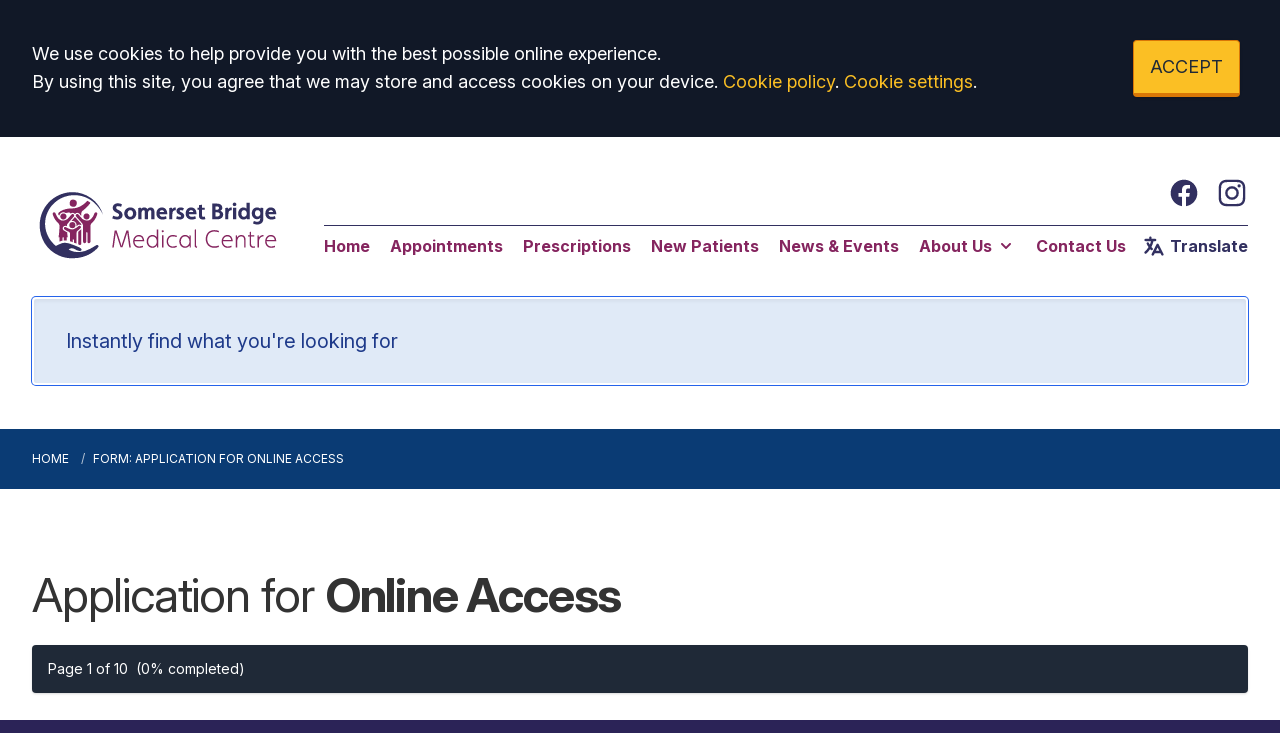

--- FILE ---
content_type: text/html; charset=utf-8
request_url: https://www.somersetbridgemc.co.uk/form-application-for-online
body_size: 24026
content:
<!DOCTYPE html>
<html lang="en">
<head>
	<meta charset="utf-8">
	<meta http-equiv="X-UA-Compatible" content="IE=Edge">
	<meta name="viewport" content="width=device-width, initial-scale=1.0">
	<meta name="brand" content="treeviewdesigns">
	<meta name="theme" content="Luna">
	<meta name="csrf-token" content="wCkUkOCiBX7Dk7CUpJRZABzkMQ4So9q7KqyP1DjA">
	<meta name="search" content="{&quot;type&quot;:&quot;algolia&quot;,&quot;index&quot;:&quot;site_index_somerset&quot;,&quot;app_id&quot;:&quot;FSPTVKQBWQ&quot;,&quot;search_key&quot;:&quot;11c26fb13876be2abf44f50cfc55d206&quot;,&quot;show_logo&quot;:&quot;true&quot;}">
	<meta name="js-files" content="{&quot;images\/structure\/search-by-algolia-light-background.svg&quot;:&quot;https:\/\/d2m1owqtx0c1qg.cloudfront.net\/themes\/luna\/default\/images\/structure\/search-by-algolia-light-background.svg&quot;}">
	<meta name="opening-hours" content="{&quot;monday&quot;:{&quot;from&quot;:&quot;08:00&quot;,&quot;to&quot;:&quot;18:00&quot;,&quot;is_closed&quot;:false},&quot;tuesday&quot;:{&quot;from&quot;:&quot;08:00&quot;,&quot;to&quot;:&quot;18:00&quot;,&quot;is_closed&quot;:false},&quot;wednesday&quot;:{&quot;from&quot;:&quot;08:00&quot;,&quot;to&quot;:&quot;20:00&quot;,&quot;is_closed&quot;:false},&quot;thursday&quot;:{&quot;from&quot;:&quot;08:00&quot;,&quot;to&quot;:&quot;18:00&quot;,&quot;is_closed&quot;:false},&quot;friday&quot;:{&quot;from&quot;:&quot;08:00&quot;,&quot;to&quot;:&quot;18:00&quot;,&quot;is_closed&quot;:false},&quot;saturday&quot;:{&quot;from&quot;:null,&quot;to&quot;:null,&quot;is_closed&quot;:true},&quot;sunday&quot;:{&quot;from&quot;:null,&quot;to&quot;:null,&quot;is_closed&quot;:true}}">
	<meta name="nav" content="{&quot;main&quot;:[{&quot;id&quot;:50,&quot;master_id&quot;:1,&quot;label&quot;:&quot;Home&quot;,&quot;type&quot;:&quot;internal-resource&quot;,&quot;url&quot;:&quot;\/&quot;,&quot;body&quot;:null,&quot;target&quot;:&quot;_self&quot;,&quot;rel&quot;:null,&quot;subs&quot;:[]},{&quot;id&quot;:51,&quot;master_id&quot;:1,&quot;label&quot;:&quot;Appointments&quot;,&quot;type&quot;:&quot;internal-resource&quot;,&quot;url&quot;:&quot;\/appointments&quot;,&quot;body&quot;:null,&quot;target&quot;:&quot;_self&quot;,&quot;rel&quot;:null,&quot;subs&quot;:[]},{&quot;id&quot;:22,&quot;master_id&quot;:1,&quot;label&quot;:&quot;Prescriptions&quot;,&quot;type&quot;:&quot;internal-resource&quot;,&quot;url&quot;:&quot;\/repeat-prescriptions&quot;,&quot;body&quot;:null,&quot;target&quot;:&quot;_self&quot;,&quot;rel&quot;:null,&quot;subs&quot;:[]},{&quot;id&quot;:21,&quot;master_id&quot;:1,&quot;label&quot;:&quot;New Patients&quot;,&quot;type&quot;:&quot;internal-resource&quot;,&quot;url&quot;:&quot;\/new-patient-registration&quot;,&quot;body&quot;:null,&quot;target&quot;:&quot;_self&quot;,&quot;rel&quot;:null,&quot;subs&quot;:[]},{&quot;id&quot;:41,&quot;master_id&quot;:1,&quot;label&quot;:&quot;News &amp; Events&quot;,&quot;type&quot;:&quot;internal-resource&quot;,&quot;url&quot;:&quot;\/news-events&quot;,&quot;body&quot;:null,&quot;target&quot;:&quot;_self&quot;,&quot;rel&quot;:null,&quot;subs&quot;:[]},{&quot;id&quot;:27,&quot;master_id&quot;:1,&quot;label&quot;:&quot;About Us&quot;,&quot;type&quot;:&quot;links-sub-navigation&quot;,&quot;url&quot;:null,&quot;body&quot;:null,&quot;target&quot;:&quot;_self&quot;,&quot;rel&quot;:null,&quot;subs&quot;:[{&quot;id&quot;:28,&quot;master_id&quot;:27,&quot;label&quot;:&quot;About Us&quot;,&quot;type&quot;:&quot;internal-resource&quot;,&quot;url&quot;:&quot;\/about-us&quot;,&quot;body&quot;:null,&quot;target&quot;:&quot;_self&quot;,&quot;rel&quot;:null,&quot;subs&quot;:[]},{&quot;id&quot;:54,&quot;master_id&quot;:27,&quot;label&quot;:&quot;General Enquiries&quot;,&quot;type&quot;:&quot;internal-resource&quot;,&quot;url&quot;:&quot;\/general-enquiries&quot;,&quot;body&quot;:null,&quot;target&quot;:&quot;_self&quot;,&quot;rel&quot;:null,&quot;subs&quot;:[]},{&quot;id&quot;:43,&quot;master_id&quot;:27,&quot;label&quot;:&quot;Opening Hours&quot;,&quot;type&quot;:&quot;internal-resource&quot;,&quot;url&quot;:&quot;\/opening-closing-hours&quot;,&quot;body&quot;:null,&quot;target&quot;:&quot;_self&quot;,&quot;rel&quot;:null,&quot;subs&quot;:[]},{&quot;id&quot;:49,&quot;master_id&quot;:27,&quot;label&quot;:&quot;Our Services&quot;,&quot;type&quot;:&quot;internal-resource&quot;,&quot;url&quot;:&quot;\/services&quot;,&quot;body&quot;:null,&quot;target&quot;:&quot;_self&quot;,&quot;rel&quot;:null,&quot;subs&quot;:[]},{&quot;id&quot;:42,&quot;master_id&quot;:27,&quot;label&quot;:&quot;Policies &amp; Procedures&quot;,&quot;type&quot;:&quot;internal-resource&quot;,&quot;url&quot;:&quot;\/policies-procedures&quot;,&quot;body&quot;:null,&quot;target&quot;:&quot;_self&quot;,&quot;rel&quot;:null,&quot;subs&quot;:[]},{&quot;id&quot;:47,&quot;master_id&quot;:27,&quot;label&quot;:&quot;Leave a Review&quot;,&quot;type&quot;:&quot;external-resource&quot;,&quot;url&quot;:&quot;https:\/\/www.nhs.uk\/services\/gp-surgery\/redgate-medical-centre\/L85051\/leave-a-review&quot;,&quot;body&quot;:null,&quot;target&quot;:&quot;_blank&quot;,&quot;rel&quot;:&quot;nofollow noopener&quot;,&quot;subs&quot;:[]},{&quot;id&quot;:37,&quot;master_id&quot;:27,&quot;label&quot;:&quot;Meet The Team&quot;,&quot;type&quot;:&quot;internal-resource&quot;,&quot;url&quot;:&quot;\/team&quot;,&quot;body&quot;:null,&quot;target&quot;:&quot;_self&quot;,&quot;rel&quot;:null,&quot;subs&quot;:[]},{&quot;id&quot;:44,&quot;master_id&quot;:27,&quot;label&quot;:&quot;Patient Group&quot;,&quot;type&quot;:&quot;internal-resource&quot;,&quot;url&quot;:&quot;\/about-the-ppg&quot;,&quot;body&quot;:null,&quot;target&quot;:&quot;_self&quot;,&quot;rel&quot;:null,&quot;subs&quot;:[]},{&quot;id&quot;:40,&quot;master_id&quot;:27,&quot;label&quot;:&quot;Job Vacancies&quot;,&quot;type&quot;:&quot;internal-resource&quot;,&quot;url&quot;:&quot;\/jobs&quot;,&quot;body&quot;:null,&quot;target&quot;:&quot;_self&quot;,&quot;rel&quot;:null,&quot;subs&quot;:[]}]},{&quot;id&quot;:46,&quot;master_id&quot;:1,&quot;label&quot;:&quot;Contact Us&quot;,&quot;type&quot;:&quot;internal-resource&quot;,&quot;url&quot;:&quot;\/contact&quot;,&quot;body&quot;:null,&quot;target&quot;:&quot;_self&quot;,&quot;rel&quot;:null,&quot;subs&quot;:[]}],&quot;footer&quot;:[{&quot;id&quot;:10,&quot;master_id&quot;:2,&quot;label&quot;:&quot;Terms of Use&quot;,&quot;type&quot;:&quot;internal-resource&quot;,&quot;url&quot;:&quot;\/cookies&quot;,&quot;body&quot;:null,&quot;target&quot;:&quot;_self&quot;,&quot;rel&quot;:null,&quot;subs&quot;:[]},{&quot;id&quot;:11,&quot;master_id&quot;:2,&quot;label&quot;:&quot;Disclaimer&quot;,&quot;type&quot;:&quot;internal-resource&quot;,&quot;url&quot;:&quot;\/events&quot;,&quot;body&quot;:null,&quot;target&quot;:&quot;_self&quot;,&quot;rel&quot;:null,&quot;subs&quot;:[]},{&quot;id&quot;:12,&quot;master_id&quot;:2,&quot;label&quot;:&quot;Accessibility Statement&quot;,&quot;type&quot;:&quot;internal-resource&quot;,&quot;url&quot;:&quot;\/cookies&quot;,&quot;body&quot;:null,&quot;target&quot;:&quot;_self&quot;,&quot;rel&quot;:null,&quot;subs&quot;:[]},{&quot;id&quot;:14,&quot;master_id&quot;:2,&quot;label&quot;:&quot;Cookies&quot;,&quot;type&quot;:&quot;internal-resource&quot;,&quot;url&quot;:&quot;\/cookies&quot;,&quot;body&quot;:null,&quot;target&quot;:&quot;_self&quot;,&quot;rel&quot;:null,&quot;subs&quot;:[]},{&quot;id&quot;:15,&quot;master_id&quot;:2,&quot;label&quot;:&quot;Site Map&quot;,&quot;type&quot;:&quot;external-resource&quot;,&quot;url&quot;:&quot;sitemap.xml&quot;,&quot;body&quot;:null,&quot;target&quot;:&quot;_self&quot;,&quot;rel&quot;:null,&quot;subs&quot;:[]}]}">
	<meta name="cookies" content="{&quot;third_party_cookies&quot;:&quot;off&quot;,&quot;third_party_enabled&quot;:false}">
	<meta name="insights" content="{&quot;enabled&quot;:false,&quot;feedbackEnabled&quot;:true,&quot;gtm_id&quot;:null}">
	<meta name="captcha-site-key" content="6Lca5-UeAAAAAAHQsZMzaLb68lS0GOjrslIfeA4S">
	<title>Form: Application for Online Access inc Proxy</title><meta name="description" content="Form: Application for Online Access inc Proxy"><meta name="author" content="Tree View Designs"><meta name="google-maps-api-key" content="AIzaSyAZmtU_skQ34DQubmJ0OXINOr50croWdfs"><meta name="robots" content="noindex">
	<link rel="apple-touch-icon" sizes="57x57" href="https://d2m1owqtx0c1qg.cloudfront.net/themes/resources/favicon/apple-icon-57x57.png">
<link rel="apple-touch-icon" sizes="60x60" href="https://d2m1owqtx0c1qg.cloudfront.net/themes/resources/favicon/apple-icon-60x60.png">
<link rel="apple-touch-icon" sizes="72x72" href="https://d2m1owqtx0c1qg.cloudfront.net/themes/resources/favicon/apple-icon-72x72.png">
<link rel="apple-touch-icon" sizes="76x76" href="https://d2m1owqtx0c1qg.cloudfront.net/themes/resources/favicon/apple-icon-76x76.png">
<link rel="apple-touch-icon" sizes="114x114" href="https://d2m1owqtx0c1qg.cloudfront.net/themes/resources/favicon/apple-icon-114x114.png">
<link rel="apple-touch-icon" sizes="120x120" href="https://d2m1owqtx0c1qg.cloudfront.net/themes/resources/favicon/apple-icon-120x120.png">
<link rel="apple-touch-icon" sizes="144x144" href="https://d2m1owqtx0c1qg.cloudfront.net/themes/resources/favicon/apple-icon-144x144.png">
<link rel="apple-touch-icon" sizes="152x152" href="https://d2m1owqtx0c1qg.cloudfront.net/themes/resources/favicon/apple-icon-152x152.png">
<link rel="apple-touch-icon" sizes="180x180" href="https://d2m1owqtx0c1qg.cloudfront.net/themes/resources/favicon/apple-icon-180x180.png">
<link rel="icon" type="image/png" sizes="192x192"  href="https://d2m1owqtx0c1qg.cloudfront.net/themes/resources/favicon/android-icon-192x192.png">
<link rel="icon" type="image/png" sizes="32x32" href="https://d2m1owqtx0c1qg.cloudfront.net/themes/resources/favicon/favicon-32x32.png">
<link rel="icon" type="image/png" sizes="96x96" href="https://d2m1owqtx0c1qg.cloudfront.net/themes/resources/favicon/favicon-96x96.png">
<link rel="icon" type="image/png" sizes="16x16" href="https://d2m1owqtx0c1qg.cloudfront.net/themes/resources/favicon/favicon-16x16.png">
<link rel="manifest" href="https://d2m1owqtx0c1qg.cloudfront.net/themes/resources/favicon/manifest.json">
<meta name="msapplication-TileColor" content="#ffffff">
<meta name="msapplication-TileImage" content="https://d2m1owqtx0c1qg.cloudfront.net/themes/resources/favicon/ms-icon-144x144.png">
<meta name="theme-color" content="#ffffff">	<style>
		:root {--font-size: 1.125rem;--line-height: 1.75rem;--color-bg: #2B2357;--color-text: #333333;--color-anchor-text: #1D4ED8;--color-anchor-text-hover: #131212;--color-anchor-bg: transparent;--color-anchor-bg-hover: #F8E71C;--color-primary: #323060;--color-primary-reverse: #ffffff;--color-primary-hover: #0a3b74;--color-primary-border: #001927;--color-secondary: #85255F;--color-secondary-reverse: #ffffff;--color-secondary-hover: #50801C;--color-secondary-border: #33550E;--color-brand-three: #e0eaf7;--color-brand-three-reverse: #ffffff;--color-brand-three-hover: #4B5563;--color-brand-three-border: #1F2937;--color-brand-four: #2B2357;--color-brand-four-reverse: #ffffff;--color-brand-four-hover: #059669;--color-brand-four-border: #065F46;--color-brand-five: #5f2861;--color-brand-five-reverse: #ffffff;--color-brand-five-hover: #9B9B9B;--color-brand-five-border: #065F46;--color-breadcrumbs-bg: #0a3b74;--color-breadcrumbs-text: #FFFFFF;--color-breadcrumbs-hover: #F8E71C;--color-breadcrumbs-active: #FFFFFF;--color-breaking-news-bg: #ffeb3b;--color-breaking-news-heading: #212b32;--color-breaking-news-text: #212b32;--color-breaking-news-anchor: #005eb8;--color-breaking-news-anchor-hover: #ffffff;--color-breaking-news-anchor-hover-bg: #005eb8;--color-breaking-news-cursor: #212b32;--color-breaking-news-navigation: #212b32;--color-breaking-news-navigation-hover: #005eb8;--color-feedback-bg: #111827;--color-feedback-heading: #fde047;--color-feedback-sub-heading: #ffffff;--color-feedback-text: #ffffff;--color-feedback-button-bg: #005eb8;--color-feedback-button-text: #ffffff;--color-feedback-button-bg-hover: #005eb8;--color-feedback-button-text-hover: #ffffff;--color-feedback-ping: #fde047;--color-feedback-ping-hover: #fde047;--padding-top-segment-default: 2rem;--padding-bottom-segment-default: 2rem;--padding-top-segment-sm: 2.5rem;--padding-bottom-segment-sm: 2.5rem;--padding-top-segment-md: 4rem;--padding-bottom-segment-md: 4rem;--padding-top-segment-lg: 5rem;--padding-bottom-segment-lg: 5rem;--padding-top-segment-xl: 5rem;--padding-bottom-segment-xl: 5rem;--padding-top-segment-2xl: 5rem;--padding-bottom-segment-2xl: 5rem}
	</style>
	<link rel="stylesheet" href="https://d2m1owqtx0c1qg.cloudfront.net/themes/luna/default/dist/css/app.css?v=08b6774044a480f730014f3f64e91201">
	<script async src="https://d2m1owqtx0c1qg.cloudfront.net/themes/luna/default/dist/js/head.js?v=08b6774044a480f730014f3f64e91201"></script>
	<meta property="og:title" content="Form: Application for Online Access inc Proxy" />
<meta property="og:type" content="website" />
<meta property="og:url" content="https://www.somersetbridgemc.co.uk/form-application-for-online" />
	
	<!-- Google tag (gtag.js) -->
<script async src="https://www.googletagmanager.com/gtag/js?id=G-YJWPBYJFCZ"></script>
<script>
  window.dataLayer = window.dataLayer || [];
  function gtag(){dataLayer.push(arguments);}
  gtag('js', new Date());

  gtag('config', 'G-YJWPBYJFCZ');
</script>
	<script src="https://www.google.com/recaptcha/api.js" defer></script>
		</head>
<body>
<main class="relative">
		<div id="app" >

		
		<cookie-consent accept-all-label="ACCEPT">
			<template v-slot:consent="{ toggle }">
				<p class="text-white lg:mb-0">We use cookies to help provide you with the best possible online experience.<br />By using this site, you agree that we may store and access cookies on your device. <a href="/cookies" class="text-yellow-400 hover:text-gray-400">Cookie policy</a>.
<a href="#" @click.prevent="toggle" class="text-yellow-400 hover:text-gray-400">Cookie settings</a>.</p>
			</template>
			<template v-slot:setup>
				<cookie-setup
					wrapper-class="mt-6 pt-6 border-t border-solid border-gray-600"
					on-label="On" off-label="Off"
					confirm-selection-label="Confirm selection"
				>
					<template v-slot:functional>
						<h3 class="text-yellow-400">Functional Cookies</h3><p class="text-white">Functional Cookies are enabled by default at all times so that we can save your preferences for cookie settings and ensure site works and delivers best experience.</p>
					</template>
					<template v-slot:third-party>
						<h3 class="text-yellow-400">3rd Party Cookies</h3><p class="text-white">This website uses Google Analytics to collect anonymous information such as the number of visitors to the site, and the most popular pages.<br />Keeping this cookie enabled helps us to improve our website.</p>
					</template>
				</cookie-setup>
			</template>
		</cookie-consent>

		

		<google-translate-dialog></google-translate-dialog>
<header id="header" class="bg-white">
    <div class="container xl:py-6">
        <div class="xl:flex xl:flex-row items-center">
            <div class="xl:flex-1 lg:py-2 xl:pr-10">
                <a href="/" aria-label="Logo">
                    <img src="/media/content/images/logos/Somerset-Bridge-Medical-Centre-Logo.svg" alt="Somerset Bridge Medical Centre Logo logo" class="h-28 mx-auto xl:mx-0" />
                </a>
                </div>
            <div class="xl:flex-shrink">
                <div class="flex space-x-4 justify-center xl:justify-end pb-4 border-b border-primary border-b-0">
                    
                    <a href="https://www.facebook.com/redgateMC" rel="noopener noreferrer nofollow" target="_blank" title="Facebook (Opens in new window)" class="hidden lg:block bg-transparent text-primary hover:bg-transparent hover:text-secondary">
                        <span class="sr-only">Facebook</span>
                        <svg class="h-8 w-8" fill="currentColor" viewBox="0 0 24 24" aria-hidden="true">
                            <path fill-rule="evenodd" d="M22 12c0-5.523-4.477-10-10-10S2 6.477 2 12c0 4.991 3.657 9.128 8.438 9.878v-6.987h-2.54V12h2.54V9.797c0-2.506 1.492-3.89 3.777-3.89 1.094 0 2.238.195 2.238.195v2.46h-1.26c-1.243 0-1.63.771-1.63 1.562V12h2.773l-.443 2.89h-2.33v6.988C18.343 21.128 22 16.991 22 12z" clip-rule="evenodd" />
                        </svg>
                    </a>
                    <a href="https://www.instagram.com/redgatemc/" rel="noopener noreferrer nofollow" target="_blank" title="Instagram (Opens in new window)" class="hidden lg:block bg-transparent text-primary hover:bg-transparent hover:text-secondary">
                        <span class="sr-only">Instagram</span>
                        <svg class="h-8 w-8" fill="currentColor" viewBox="0 0 24 24" aria-hidden="true">
                            <path fill-rule="evenodd" d="M12.315 2c2.43 0 2.784.013 3.808.06 1.064.049 1.791.218 2.427.465a4.902 4.902 0 011.772 1.153 4.902 4.902 0 011.153 1.772c.247.636.416 1.363.465 2.427.048 1.067.06 1.407.06 4.123v.08c0 2.643-.012 2.987-.06 4.043-.049 1.064-.218 1.791-.465 2.427a4.902 4.902 0 01-1.153 1.772 4.902 4.902 0 01-1.772 1.153c-.636.247-1.363.416-2.427.465-1.067.048-1.407.06-4.123.06h-.08c-2.643 0-2.987-.012-4.043-.06-1.064-.049-1.791-.218-2.427-.465a4.902 4.902 0 01-1.772-1.153 4.902 4.902 0 01-1.153-1.772c-.247-.636-.416-1.363-.465-2.427-.047-1.024-.06-1.379-.06-3.808v-.63c0-2.43.013-2.784.06-3.808.049-1.064.218-1.791.465-2.427a4.902 4.902 0 011.153-1.772A4.902 4.902 0 015.45 2.525c.636-.247 1.363-.416 2.427-.465C8.901 2.013 9.256 2 11.685 2h.63zm-.081 1.802h-.468c-2.456 0-2.784.011-3.807.058-.975.045-1.504.207-1.857.344-.467.182-.8.398-1.15.748-.35.35-.566.683-.748 1.15-.137.353-.3.882-.344 1.857-.047 1.023-.058 1.351-.058 3.807v.468c0 2.456.011 2.784.058 3.807.045.975.207 1.504.344 1.857.182.466.399.8.748 1.15.35.35.683.566 1.15.748.353.137.882.3 1.857.344 1.054.048 1.37.058 4.041.058h.08c2.597 0 2.917-.01 3.96-.058.976-.045 1.505-.207 1.858-.344.466-.182.8-.398 1.15-.748.35-.35.566-.683.748-1.15.137-.353.3-.882.344-1.857.048-1.055.058-1.37.058-4.041v-.08c0-2.597-.01-2.917-.058-3.96-.045-.976-.207-1.505-.344-1.858a3.097 3.097 0 00-.748-1.15 3.098 3.098 0 00-1.15-.748c-.353-.137-.882-.3-1.857-.344-1.023-.047-1.351-.058-3.807-.058zM12 6.865a5.135 5.135 0 110 10.27 5.135 5.135 0 010-10.27zm0 1.802a3.333 3.333 0 100 6.666 3.333 3.333 0 000-6.666zm5.338-3.205a1.2 1.2 0 110 2.4 1.2 1.2 0 010-2.4z" clip-rule="evenodd" />
                        </svg>
                    </a>
                </div>
            <div class="xl:flex">
                <main-navigation-toggler
                    collapsed-class="xl:hidden text-black flex justify-between items-center w-full py-3"
                    expanded-class="xl:hidden text-gray-800 flex justify-between items-center w-full py-3 border-b border-white"></main-navigation-toggler>
                <main-navigation
                    main-wrapper-css="w-full py-2 xl:pt-0 xl:flex xl:w-auto flex-col xl:flex-row xl:space-x-5"
                    main-anchor-css="block py-2 text-base text-secondary font-bold bg-transparent hover:text-primary hover:bg-transparent"
                    main-expanded-anchor-css="block py-2 text-base text-secondary font-bold bg-transparent hover:text-pink-900 hover:bg-transparent"
                    sub-wrapper-css="flex flex-col xl:bg-white py-1 xl:rounded-b overflow-hidden text-base whitespace-nowrap xl:shadow xl:border-t-2 border-primary xl:absolute"
                    sub-anchor-css="py-2 px-4 text-primary bg-transparent xl:text-gray-800 hover:text-pink-900 hover:bg-transparent"
                ></main-navigation>
                <google-translate-toggle class="hidden xl:inline-flex font-bold text-base text-primary hover:text-secondary focus:text-secondary py-2 ml-4">
                        <google-translate-icon class="h-6 w-6 mr-1"></google-translate-icon> Translate
                    </google-translate-toggle>
                </div>
            </div>
        </div>
        <div class="pt-2 pb-6 flex xl:block">
            <google-translate-toggle class="inline-flex xl:hidden w-12 md:w-24 items-center justify-center mr-2 bg-yellow-300 text-yellow-800 rounded border-2 border-yellow-500 py-3">
                <google-translate-icon class="h-6 w-6"></google-translate-icon>
            </google-translate-toggle>
            <search-form input-class="py-3 md:py-7 pl-4 pr-12 md:pl-8 md:pr-16 block w-full shadow-inner bg-brand-three shadow text-primary text-base md:text-xl border-2 focus:border-white border-secondary placeholder-blue-900 rounded"
            close-button-class="text-primary absolute right-0 top-0 h-full w-14 md:w-20 flex items-center justify-center cursor-pointer"></search-form>
        </div>
    </div>
</header>
<show-if-path :paths="['/']">
    <div class="w-full">
        <braking-news-feed></braking-news-feed>
    </div>
</show-if-path>

					<div class="breadcrumbs">

    <nav class="container" aria-label="You are here:">

        
            
                <a href="/" class="whitespace-nowrap">Home</a>

            
        
            
                <span class="whitespace-nowrap">
                    Form: Application for Online Access
                </span>

            
        
    </nav>

</div>		
		<section>
			    <section class="segment bg-white"><div class="container"><h1>Application for <strong>Online Access</strong></h1>

<div><form-container
    :form-id="174"
    :first-page="36"
    :pages="[36,361,37,38,39,40,41,42,43,44]"
    page-param="fpage"
    :default-values="{&quot;field_3253&quot;:false,&quot;field_3255&quot;:false,&quot;field_3257&quot;:false,&quot;field_3190&quot;:null,&quot;field_3258&quot;:[],&quot;field_3214&quot;:null,&quot;field_3238&quot;:null,&quot;field_3239&quot;:null,&quot;field_3240&quot;:null,&quot;field_3241&quot;:null,&quot;field_3236&quot;:null,&quot;field_3237&quot;:null,&quot;field_3247&quot;:false,&quot;field_3248&quot;:false,&quot;field_3226&quot;:false,&quot;field_3228&quot;:false,&quot;field_3230&quot;:false,&quot;field_3232&quot;:false,&quot;field_3233&quot;:false,&quot;field_3185&quot;:false,&quot;field_3191&quot;:false,&quot;field_3196&quot;:false,&quot;field_3204&quot;:false,&quot;field_3206&quot;:false,&quot;field_3209&quot;:false}"
    v-slot="pageProps"
>
  <div v-if="pageProps.token">
    <form-paginator
        :page="pageProps.page"
        :pages="pageProps.pages"
        v-slot="paginatorProps"
        v-cloak
    >
      <div v-if="paginatorProps.show" class="flex h-12 w-full relative rounded shadow bg-gray-800 overflow-hidden items-center mb-8">
        <div
            class="absolute top-0 left-0 bg-green-700 h-full z-0"
            :style="`width:${paginatorProps.percentage}%`"
        ></div>
        <div class="h-12 flex items-center space-x-2 px-4 text-sm z-10 text-white">
          <span>Page {{ paginatorProps.current }} of {{ paginatorProps.total }}</span>
          <span>({{ paginatorProps.percentage }}% completed)</span>
        </div>
      </div>
    </form-paginator>
    <div>
      <div v-if="[36,361,37,38,39,40,41,42,43,44].indexOf(pageProps.page) !== -1">
        <form-wrapper
    v-if="pageProps.page === 36"
    group="form-174:36"
    action="/smart-forms/form-request/submit/174?fpage=36"
    :collections="{ tvdCurrentFormUrl: pageProps.currentFormUrl, submissionToken: pageProps.token }"
    v-slot:default="formProps"
    behaviour="redirect"
    :storage-data="pageProps.storageData"
    :set-storage-data="pageProps.setStorageData"
    :remove-storage-data="pageProps.removeStorageData"
    :call-failed-callback="pageProps.callFailedCallback"
    v-cloak
>
  <div>
    <fieldset class="fieldset" >
    
    <div class="grid gap-6 grid-cols-1 md:grid-cols-1"><div>
  <div >
    <div class="relative bg-gray-900">
<div class="relative h-56 bg-blue-600 sm:h-72 md:absolute md:left-0 md:h-full md:w-1/2"><img alt="Application for Online Access" class="w-full h-full object-cover" src="/media/content/images/smartform-images/Access_to_records.webp" />
<div aria-hidden="true" class="absolute inset-0 bg-gradient-to-r from-blue-500 to-purple-300 mix-blend-multiply">&nbsp;</div>
</div>

<div class="relative mx-auto max-w-md px-4 py-12 sm:max-w-7xl sm:px-6 sm:py-20 md:py-28 lg:px-8 lg:py-32">
<div class="md:ml-auto md:w-1/2 md:pl-10">
<h2 class="text-base font-semibold tracking-wider text-gray-300">Online access&nbsp;<strong class="text-blue-300">to medical records</strong></h2>

<p class="mt-2 text-white text-3xl font-extrabold tracking-tight sm:text-4xl">You can now book appointments, order repeat prescriptions and see information in your GP records, including medications and allergies online.</p>

<ul class="mb-0 text-white">
	<li>The surgery has a responsibility to look after your GP records.</li>
	<li>You must also <strong class="text-blue-300">take care online</strong> and make sure your personal information is <strong class="text-blue-300">not seen by anyone who should not see it.</strong></li>
</ul>
</div>
</div>
</div>

    
  </div>
</div></div>
</fieldset>
    
    
    <div class="grid gap-6 p-4 rounded border border-gray-300 bg-gray-50" :class="{ 'grid-cols-2 md:grid-cols-2': pageProps.backUrl }">
        <div v-if="pageProps.backUrl">
            <a
                :href="pageProps.backUrl"
                class="button bg-gray-700 text-white border-gray-800 hover:bg-gray-600 hover:text-white focus:bg-gray-600 focus:text-white"
            >
                Previous Page
            </a>
        </div>
        <div class="text-right">
            <button
                type="submit"
                class="button bg-green-700 text-white border-green-800 hover:bg-green-600 hover:text-white focus:bg-green-600 focus:text-white"
                v-show="!formProps.processing"
                :disabled="formProps.isDisabled"
            >Next Page
            </button>
            <span
                class="button bg-green-700 text-white border-green-800 hover:bg-green-600 hover:text-white focus:bg-green-600 focus:text-white opacity-50"
                v-show="formProps.processing"
            >
                <svg class="animate-spin mr-3 h-5 w-5 text-white" xmlns="http://www.w3.org/2000/svg" fill="none" viewBox="0 0 24 24">
                  <circle class="opacity-25" cx="12" cy="12" r="10" stroke="currentColor" stroke-width="4"></circle>
                  <path class="opacity-75" fill="currentColor" d="M4 12a8 8 0 018-8V0C5.373 0 0 5.373 0 12h4zm2 5.291A7.962 7.962 0 014 12H0c0 3.042 1.135 5.824 3 7.938l3-2.647z"></path>
                </svg> Processing
            </span>
        </div>
    </div>
  </div>
</form-wrapper><form-wrapper
    v-if="pageProps.page === 361"
    group="form-174:361"
    action="/smart-forms/form-request/submit/174?fpage=361"
    :collections="{ tvdCurrentFormUrl: pageProps.currentFormUrl, submissionToken: pageProps.token }"
    v-slot:default="formProps"
    behaviour="redirect"
    :storage-data="pageProps.storageData"
    :set-storage-data="pageProps.setStorageData"
    :remove-storage-data="pageProps.removeStorageData"
    :call-failed-callback="pageProps.callFailedCallback"
    v-cloak
>
  <div>
    <fieldset class="fieldset" >
    <legend>Patient Information Leaflet</legend>
    <div class="grid gap-6 grid-cols-1 md:grid-cols-1"><div>
  <div >
    <p>Patients at Somerset Bridge Medical Centre can now request <strong>prospective</strong> access to their medical record. This online record will include the following:</p>

<ul>
	<li>Medication</li>
	<li>Allergies</li>
	<li>Immunisations</li>
	<li>Test results and values</li>
	<li>Problems/Diagnoses</li>
	<li>Procedures</li>
	<li>Coded references to referrals to specialists and other services</li>
</ul>

<p>Prospective access allows patients to view any data which has been added to their medical record <strong>AFTER</strong> the date of the access request is approved.</p>

    
  </div>
</div></div>
</fieldset>
    
    
    <div class="grid gap-6 p-4 rounded border border-gray-300 bg-gray-50" :class="{ 'grid-cols-2 md:grid-cols-2': pageProps.backUrl }">
        <div v-if="pageProps.backUrl">
            <a
                :href="pageProps.backUrl"
                class="button bg-gray-700 text-white border-gray-800 hover:bg-gray-600 hover:text-white focus:bg-gray-600 focus:text-white"
            >
                Previous Page
            </a>
        </div>
        <div class="text-right">
            <button
                type="submit"
                class="button bg-green-700 text-white border-green-800 hover:bg-green-600 hover:text-white focus:bg-green-600 focus:text-white"
                v-show="!formProps.processing"
                :disabled="formProps.isDisabled"
            >Next Page
            </button>
            <span
                class="button bg-green-700 text-white border-green-800 hover:bg-green-600 hover:text-white focus:bg-green-600 focus:text-white opacity-50"
                v-show="formProps.processing"
            >
                <svg class="animate-spin mr-3 h-5 w-5 text-white" xmlns="http://www.w3.org/2000/svg" fill="none" viewBox="0 0 24 24">
                  <circle class="opacity-25" cx="12" cy="12" r="10" stroke="currentColor" stroke-width="4"></circle>
                  <path class="opacity-75" fill="currentColor" d="M4 12a8 8 0 018-8V0C5.373 0 0 5.373 0 12h4zm2 5.291A7.962 7.962 0 014 12H0c0 3.042 1.135 5.824 3 7.938l3-2.647z"></path>
                </svg> Processing
            </span>
        </div>
    </div>
  </div>
</form-wrapper><form-wrapper
    v-if="pageProps.page === 37"
    group="form-174:37"
    action="/smart-forms/form-request/submit/174?fpage=37"
    :collections="{ tvdCurrentFormUrl: pageProps.currentFormUrl, submissionToken: pageProps.token }"
    v-slot:default="formProps"
    behaviour="redirect"
    :storage-data="pageProps.storageData"
    :set-storage-data="pageProps.setStorageData"
    :remove-storage-data="pageProps.removeStorageData"
    :call-failed-callback="pageProps.callFailedCallback"
    v-cloak
>
  <div>
    <fieldset >
    
    <div class="grid gap-6 grid-cols-1 md:grid-cols-1"><div>
  <div >
    <div class="rounded-md bg-blue-50 p-4">
<div class="flex">
<div class="flex-shrink-0"><!-- Heroicon name: solid/exclamation --><svg aria-hidden="true" class="h-7 w-7 text-blue-400" fill="currentColor" viewbox="0 0 20 20" xmlns="http://www.w3.org/2000/svg"> <path clip-rule="evenodd" d="M18 10a8 8 0 11-16 0 8 8 0 0116 0zm-7-4a1 1 0 11-2 0 1 1 0 012 0zM9 9a1 1 0 000 2v3a1 1 0 001 1h1a1 1 0 100-2v-3a1 1 0 00-1-1H9z" fill-rule="evenodd"></path> </svg></div>

<div class="ml-3">
<p class="mb-0 text-left">All questions marked with a * are mandatory</p>
</div>
</div>
</div>

    
  </div>
</div></div>
</fieldset><fieldset class="fieldset" >
    
    <div class="grid gap-6 grid-cols-1 md:grid-cols-1"><div>
  <div >
    <div class="mb-4 relative">
<div class="lg:absolute lg:inset-0">
<div class="lg:absolute lg:inset-y-0 lg:right-0 lg:w-1/2"><img alt="Keeping your password safe" class="h-56 w-full object-cover lg:absolute lg:h-full" src="/media/content/images/smartform-images/Locked_computer.webp" /></div>
</div>

<div class="container relative pt-12 pb-16 px-4 sm:pt-16 sm:px-6 lg:px-8 lg:grid lg:grid-cols-2">
<div class="lg:col-start-1 lg:pr-12">
<div>
<h2>Keeping your <strong>username and password safe</strong></h2>

<p>When you register to use Online Services, you will create your own username and password, which you will use to log in. You should not share your log in details with others.</p>

<h3>To protect your <strong>information from other people:</strong></h3>

<ul>
	<li>You should keep your password secret and it is best not to write it down. If you must write it down, keep a reminder of the password, not the password itself. This should be kept in a secure place.</li>
	<li>If you think someone has seen your password, you should change it as soon as possible. You may want to call the surgery if you are not able to change it right away, for example, when you do not have access to the internet.</li>
	<li>You should not share your user name or password. No one should force you to show them your log in details, you have the right to say no. If someone forces you, tell the surgery as soon as possible.</li>
</ul>
</div>
</div>
</div>
</div>

    
  </div>
</div></div><div class="grid gap-6 grid-cols-1 md:grid-cols-1"><div>
  <div class="mb-4" >
    <form-validation
      id="field_3253"
      name="field_3253"
      :show="formProps.error.has('field_3253')"
      :validation="{&quot;required&quot;:&quot;This field is required&quot;}"
      :error="formProps.error"
    ></form-validation>
    <checkbox-input
      :group="formProps.group"
      v-model.trim="formProps.fields.field_3253"
      :disabled="formProps.isDisabled"
      :error="formProps.error"
      :validation="[&quot;required&quot;]"
      
      :current-value="formProps.combinedData.field_3253"
      id="field_3253"
      name="field_3253"
      label="I understand about the responsibilities to keep my password safe &lt;span class=&quot;form-asterisk&quot;&gt;*&lt;/span&gt;"
      autocomplete="off"
      false-value=""
      :true-value="true"
    ></checkbox-input>
    
  </div>
</div></div>
</fieldset>
    
    
    <div class="grid gap-6 p-4 rounded border border-gray-300 bg-gray-50" :class="{ 'grid-cols-2 md:grid-cols-2': pageProps.backUrl }">
        <div v-if="pageProps.backUrl">
            <a
                :href="pageProps.backUrl"
                class="button bg-gray-700 text-white border-gray-800 hover:bg-gray-600 hover:text-white focus:bg-gray-600 focus:text-white"
            >
                Previous Page
            </a>
        </div>
        <div class="text-right">
            <button
                type="submit"
                class="button bg-green-700 text-white border-green-800 hover:bg-green-600 hover:text-white focus:bg-green-600 focus:text-white"
                v-show="!formProps.processing"
                :disabled="formProps.isDisabled"
            >Next Page
            </button>
            <span
                class="button bg-green-700 text-white border-green-800 hover:bg-green-600 hover:text-white focus:bg-green-600 focus:text-white opacity-50"
                v-show="formProps.processing"
            >
                <svg class="animate-spin mr-3 h-5 w-5 text-white" xmlns="http://www.w3.org/2000/svg" fill="none" viewBox="0 0 24 24">
                  <circle class="opacity-25" cx="12" cy="12" r="10" stroke="currentColor" stroke-width="4"></circle>
                  <path class="opacity-75" fill="currentColor" d="M4 12a8 8 0 018-8V0C5.373 0 0 5.373 0 12h4zm2 5.291A7.962 7.962 0 014 12H0c0 3.042 1.135 5.824 3 7.938l3-2.647z"></path>
                </svg> Processing
            </span>
        </div>
    </div>
  </div>
</form-wrapper><form-wrapper
    v-if="pageProps.page === 38"
    group="form-174:38"
    action="/smart-forms/form-request/submit/174?fpage=38"
    :collections="{ tvdCurrentFormUrl: pageProps.currentFormUrl, submissionToken: pageProps.token }"
    v-slot:default="formProps"
    behaviour="redirect"
    :storage-data="pageProps.storageData"
    :set-storage-data="pageProps.setStorageData"
    :remove-storage-data="pageProps.removeStorageData"
    :call-failed-callback="pageProps.callFailedCallback"
    v-cloak
>
  <div>
    <fieldset class="fieldset" >
    
    <div class="grid gap-6 grid-cols-1 md:grid-cols-1"><div>
  <div >
    <div class="bg-gray-700 mb-4 text-left lg:text-left max-w-lg lg:max-w-full mx-auto grid lg:grid-cols-2 gap-6 lg:gap-12 flex items-center">
<div class="m-10">
<h2 class="text-white">Using a <strong>shared computer</strong></h2>

<p class="text-white">You need to take extra care when using a shared computer to look at your records online. This could be at the library, at work, at university or at home. To protect your personal information from others when using a shared computer.&nbsp;</p>

<h3 class="text-white">You <strong>should:</strong></h3>

<ul class="text-white">
	<li>Look around to see if other people can see what is on the computer screen. Remember, your records contain your personal information. Look around</li>
	<li>Keep your username and password secret. Just like your bank account PIN you would not want others to know how to get into your records.</li>
	<li>Make sure you log out when you finish looking at your records so that no one else can see your personal information or change your password without your knowledge.</li>
</ul>
</div>

<div><img alt="Shared computer" class="opacity-50 w-full" src="https://tailwindui.com/img/component-images/cloud-illustration-indigo-400.svg" /></div>
</div>

    
  </div>
</div></div><div class="grid gap-6 grid-cols-1 md:grid-cols-1"><div>
  <div class="mb-4" >
    <form-validation
      id="field_3255"
      name="field_3255"
      :show="formProps.error.has('field_3255')"
      :validation="{&quot;required&quot;:&quot;This field is required&quot;}"
      :error="formProps.error"
    ></form-validation>
    <checkbox-input
      :group="formProps.group"
      v-model.trim="formProps.fields.field_3255"
      :disabled="formProps.isDisabled"
      :error="formProps.error"
      :validation="[&quot;required&quot;]"
      
      :current-value="formProps.combinedData.field_3255"
      id="field_3255"
      name="field_3255"
      label="I understand the responsibilities when using a shared computer &lt;span class=&quot;form-asterisk&quot;&gt;*&lt;/span&gt;"
      autocomplete="off"
      false-value=""
      :true-value="true"
    ></checkbox-input>
    
  </div>
</div></div>
</fieldset>
    
    
    <div class="grid gap-6 p-4 rounded border border-gray-300 bg-gray-50" :class="{ 'grid-cols-2 md:grid-cols-2': pageProps.backUrl }">
        <div v-if="pageProps.backUrl">
            <a
                :href="pageProps.backUrl"
                class="button bg-gray-700 text-white border-gray-800 hover:bg-gray-600 hover:text-white focus:bg-gray-600 focus:text-white"
            >
                Previous Page
            </a>
        </div>
        <div class="text-right">
            <button
                type="submit"
                class="button bg-green-700 text-white border-green-800 hover:bg-green-600 hover:text-white focus:bg-green-600 focus:text-white"
                v-show="!formProps.processing"
                :disabled="formProps.isDisabled"
            >Next Page
            </button>
            <span
                class="button bg-green-700 text-white border-green-800 hover:bg-green-600 hover:text-white focus:bg-green-600 focus:text-white opacity-50"
                v-show="formProps.processing"
            >
                <svg class="animate-spin mr-3 h-5 w-5 text-white" xmlns="http://www.w3.org/2000/svg" fill="none" viewBox="0 0 24 24">
                  <circle class="opacity-25" cx="12" cy="12" r="10" stroke="currentColor" stroke-width="4"></circle>
                  <path class="opacity-75" fill="currentColor" d="M4 12a8 8 0 018-8V0C5.373 0 0 5.373 0 12h4zm2 5.291A7.962 7.962 0 014 12H0c0 3.042 1.135 5.824 3 7.938l3-2.647z"></path>
                </svg> Processing
            </span>
        </div>
    </div>
  </div>
</form-wrapper><form-wrapper
    v-if="pageProps.page === 39"
    group="form-174:39"
    action="/smart-forms/form-request/submit/174?fpage=39"
    :collections="{ tvdCurrentFormUrl: pageProps.currentFormUrl, submissionToken: pageProps.token }"
    v-slot:default="formProps"
    behaviour="redirect"
    :storage-data="pageProps.storageData"
    :set-storage-data="pageProps.setStorageData"
    :remove-storage-data="pageProps.removeStorageData"
    :call-failed-callback="pageProps.callFailedCallback"
    v-cloak
>
  <div>
    <fieldset class="fieldset" >
    
    <div class="grid gap-6 grid-cols-1 md:grid-cols-1"><div>
  <div >
    <div class="relative">
<div class="lg:absolute lg:inset-0">
<div class="lg:absolute lg:inset-y-0 lg:right-0 lg:w-1/2"><img alt="Incorrect information in your records" class="h-56 w-full object-cover lg:absolute lg:h-full" src="/media/content/images/smartform-images/mistake.webp" /></div>
</div>

<div class="container relative pt-12 pb-16 px-4 mb-4 sm:pt-16 sm:px-6 lg:px-8 lg:grid lg:grid-cols-2">
<div class="lg:col-start-1 lg:pr-12">
<div>
<h2>Incorrect information <strong>in your records</strong></h2>

<p>On rare occasions information in your records might be incorrect.</p>

<ul>
	<li>If you find any incorrect information you should let the surgery know as soon as possible.</li>
	<li>If you see information about anyone else in your records, log out immediately and let the surgery know as soon as possible.</li>
</ul>
</div>
</div>
</div>
</div>

    
  </div>
</div></div><div class="grid gap-6 grid-cols-1 md:grid-cols-1"><div>
  <div class="mb-4" >
    <form-validation
      id="field_3257"
      name="field_3257"
      :show="formProps.error.has('field_3257')"
      :validation="{&quot;required&quot;:&quot;This field is required&quot;}"
      :error="formProps.error"
    ></form-validation>
    <checkbox-input
      :group="formProps.group"
      v-model.trim="formProps.fields.field_3257"
      :disabled="formProps.isDisabled"
      :error="formProps.error"
      :validation="[&quot;required&quot;]"
      
      :current-value="formProps.combinedData.field_3257"
      id="field_3257"
      name="field_3257"
      label="I understand the responsible for reporting any incorrect information as soon as possible &lt;span class=&quot;form-asterisk&quot;&gt;*&lt;/span&gt;"
      autocomplete="off"
      false-value=""
      :true-value="true"
    ></checkbox-input>
    
  </div>
</div></div>
</fieldset>
    
    
    <div class="grid gap-6 p-4 rounded border border-gray-300 bg-gray-50" :class="{ 'grid-cols-2 md:grid-cols-2': pageProps.backUrl }">
        <div v-if="pageProps.backUrl">
            <a
                :href="pageProps.backUrl"
                class="button bg-gray-700 text-white border-gray-800 hover:bg-gray-600 hover:text-white focus:bg-gray-600 focus:text-white"
            >
                Previous Page
            </a>
        </div>
        <div class="text-right">
            <button
                type="submit"
                class="button bg-green-700 text-white border-green-800 hover:bg-green-600 hover:text-white focus:bg-green-600 focus:text-white"
                v-show="!formProps.processing"
                :disabled="formProps.isDisabled"
            >Next Page
            </button>
            <span
                class="button bg-green-700 text-white border-green-800 hover:bg-green-600 hover:text-white focus:bg-green-600 focus:text-white opacity-50"
                v-show="formProps.processing"
            >
                <svg class="animate-spin mr-3 h-5 w-5 text-white" xmlns="http://www.w3.org/2000/svg" fill="none" viewBox="0 0 24 24">
                  <circle class="opacity-25" cx="12" cy="12" r="10" stroke="currentColor" stroke-width="4"></circle>
                  <path class="opacity-75" fill="currentColor" d="M4 12a8 8 0 018-8V0C5.373 0 0 5.373 0 12h4zm2 5.291A7.962 7.962 0 014 12H0c0 3.042 1.135 5.824 3 7.938l3-2.647z"></path>
                </svg> Processing
            </span>
        </div>
    </div>
  </div>
</form-wrapper><form-wrapper
    v-if="pageProps.page === 40"
    group="form-174:40"
    action="/smart-forms/form-request/submit/174?fpage=40"
    :collections="{ tvdCurrentFormUrl: pageProps.currentFormUrl, submissionToken: pageProps.token }"
    v-slot:default="formProps"
    behaviour="redirect"
    :storage-data="pageProps.storageData"
    :set-storage-data="pageProps.setStorageData"
    :remove-storage-data="pageProps.removeStorageData"
    :call-failed-callback="pageProps.callFailedCallback"
    v-cloak
>
  <div>
    <fieldset class="fieldset" >
    
    <div class="grid gap-6 grid-cols-1 md:grid-cols-1"><div>
  <div >
    <div class="bg-red-100 mb-4 text-red-800 border-l-4 border-red-400 p-4">
<ul class="mb-0 text-red-800">
	<li>Patients under the age of 16 <strong>cannot have their own account</strong></li>
	<li>Patients over the age of 16 <strong>must have their own personal email account </strong>which cannot be shared</li>
</ul>
</div>

    
  </div>
</div></div><div class="grid gap-6 grid-cols-1 md:grid-cols-1"><div>
  <div class="mb-4" >
    <div class="mb-3">
      <span class="block pl-1">
        <strong>I am:</strong> <span class="form-asterisk">*</span>
      </span>
      <form-validation
          id="field_3190"
          name="field_3190"
          :show="formProps.error.has('field_3190')"
          :validation="{&quot;required&quot;:&quot;This field is required&quot;,&quot;in:a-patient-requiring-access-to-their-own-record,requesting-proxy-access-to-health-records-where-i-am-the-legal-guardian-of-the-patient-who-is-under-16,requesting-proxy-access-to-health-records-where-the-patient-has-capacity,requesting-proxy-access-to-health-records-where-the-patient-does-not-have-capacity&quot;:&quot;Invalid selection&quot;}"
          :error="formProps.error"
      ></form-validation>
    </div>
    <div class="checkbox-group">
      <radio-input
        :group="formProps.group"
        :options="[{&quot;value&quot;:&quot;a-patient-requiring-access-to-their-own-record&quot;,&quot;name&quot;:&quot;A Patient requiring access to their own record&quot;,&quot;selected&quot;:false},{&quot;value&quot;:&quot;requesting-proxy-access-to-health-records-where-i-am-the-legal-guardian-of-the-patient-who-is-under-16&quot;,&quot;name&quot;:&quot;Requesting Proxy access to health records where I am the Legal Guardian of the patient who is under 16&quot;,&quot;selected&quot;:false},{&quot;value&quot;:&quot;requesting-proxy-access-to-health-records-where-the-patient-has-capacity&quot;,&quot;name&quot;:&quot;Requesting Proxy access to health records where the patient has capacity&quot;,&quot;selected&quot;:false},{&quot;value&quot;:&quot;requesting-proxy-access-to-health-records-where-the-patient-does-not-have-capacity&quot;,&quot;name&quot;:&quot;Requesting Proxy access to health records where the patient does not have capacity&quot;,&quot;selected&quot;:false}]"
        v-model="formProps.fields.field_3190"
        :disabled="formProps.isDisabled"
        :error="formProps.error"
        :validation="[&quot;required&quot;,&quot;in:a-patient-requiring-access-to-their-own-record,requesting-proxy-access-to-health-records-where-i-am-the-legal-guardian-of-the-patient-who-is-under-16,requesting-proxy-access-to-health-records-where-the-patient-has-capacity,requesting-proxy-access-to-health-records-where-the-patient-does-not-have-capacity&quot;]"
        
        :current-value="formProps.combinedData.field_3190"
        name="field_3190"
      ></radio-input>
    </div>
    
  </div>
</div></div>
</fieldset>
    
    
    <div class="grid gap-6 p-4 rounded border border-gray-300 bg-gray-50" :class="{ 'grid-cols-2 md:grid-cols-2': pageProps.backUrl }">
        <div v-if="pageProps.backUrl">
            <a
                :href="pageProps.backUrl"
                class="button bg-gray-700 text-white border-gray-800 hover:bg-gray-600 hover:text-white focus:bg-gray-600 focus:text-white"
            >
                Previous Page
            </a>
        </div>
        <div class="text-right">
            <button
                type="submit"
                class="button bg-green-700 text-white border-green-800 hover:bg-green-600 hover:text-white focus:bg-green-600 focus:text-white"
                v-show="!formProps.processing"
                :disabled="formProps.isDisabled"
            >Next Page
            </button>
            <span
                class="button bg-green-700 text-white border-green-800 hover:bg-green-600 hover:text-white focus:bg-green-600 focus:text-white opacity-50"
                v-show="formProps.processing"
            >
                <svg class="animate-spin mr-3 h-5 w-5 text-white" xmlns="http://www.w3.org/2000/svg" fill="none" viewBox="0 0 24 24">
                  <circle class="opacity-25" cx="12" cy="12" r="10" stroke="currentColor" stroke-width="4"></circle>
                  <path class="opacity-75" fill="currentColor" d="M4 12a8 8 0 018-8V0C5.373 0 0 5.373 0 12h4zm2 5.291A7.962 7.962 0 014 12H0c0 3.042 1.135 5.824 3 7.938l3-2.647z"></path>
                </svg> Processing
            </span>
        </div>
    </div>
  </div>
</form-wrapper><form-wrapper
    v-if="pageProps.page === 41"
    group="form-174:41"
    action="/smart-forms/form-request/submit/174?fpage=41"
    :collections="{ tvdCurrentFormUrl: pageProps.currentFormUrl, submissionToken: pageProps.token }"
    v-slot:default="formProps"
    behaviour="redirect"
    :storage-data="pageProps.storageData"
    :set-storage-data="pageProps.setStorageData"
    :remove-storage-data="pageProps.removeStorageData"
    :call-failed-callback="pageProps.callFailedCallback"
    v-cloak
>
  <div>
    <fieldset class="fieldset" >
    <legend>Details of the Patient</legend>
    <div class="grid gap-6 grid-cols-1 md:grid-cols-2"><div>
  <div >
    <text-input
      :group="formProps.group"
      v-model.trim="formProps.fields.field_3183"
      :disabled="formProps.isDisabled"
      :error="formProps.error"
      :validation="{&quot;required&quot;:&quot;This field is required&quot;}"
      
      :current-value="formProps.combinedData.field_3183"
      id="field_3183"
      name="field_3183"
      label="&lt;strong&gt;Full Name:&lt;/strong&gt; &lt;span class=&quot;form-asterisk&quot;&gt;*&lt;/span&gt;"
      autocomplete="off"
      input-css-class="input rounded"
      
    ></text-input>
    
  </div>
</div><div>
  <div >
    <days-from-now-input
        v-model="formProps.fields.field_3189_days_from_now"
        :selected="formProps.fields.field_3189"
    >
      <date-input
        :group="formProps.group"
        v-model.trim="formProps.fields.field_3189"
        :disabled="formProps.isDisabled"
        :error="formProps.error"
        :validation="{&quot;required&quot;:&quot;This field is required&quot;,&quot;date&quot;:&quot;Invalid date&quot;}"
        
        :current-value="formProps.combinedData.field_3189"
        id="field_3189"
        name="field_3189"
        label="&lt;strong&gt;Date of Birth:&lt;/strong&gt; &lt;span class=&quot;form-asterisk&quot;&gt;*&lt;/span&gt;"
        autocomplete="off"
        input-css-class="input rounded"
      ></date-input>
    </days-from-now-input>
    
  </div>
</div></div><div class="grid gap-6 grid-cols-1 md:grid-cols-2"><div>
  <div >
    <email-input
      :group="formProps.group"
      v-model.trim="formProps.fields.field_3193"
      :disabled="formProps.isDisabled"
      :error="formProps.error"
      :validation="{&quot;required&quot;:&quot;This field is required&quot;,&quot;email&quot;:&quot;Please provide a valid email address&quot;}"
      
      :current-value="formProps.combinedData.field_3193"
      id="field_3193"
      name="field_3193"
      label="&lt;strong&gt;Email Address:&lt;/strong&gt; &lt;span class=&quot;form-asterisk&quot;&gt;*&lt;/span&gt;"
      autocomplete="off"
      input-css-class="input rounded"
      :maxlength="190"
    ></email-input>
    <small class="form-note">Please double check you&#039;ve entered the correct email address</small>
  </div>
</div><div>
  <div >
    <number-input
      :group="formProps.group"
      v-model.trim="formProps.fields.field_3199"
      :disabled="formProps.isDisabled"
      :error="formProps.error"
      :validation="{&quot;required&quot;:&quot;This field is required&quot;}"
      
      :current-value="formProps.combinedData.field_3199"
      id="field_3199"
      name="field_3199"
      label="&lt;strong&gt;Phone Number:&lt;/strong&gt; &lt;span class=&quot;form-asterisk&quot;&gt;*&lt;/span&gt;"
      input-css-class="input rounded"
      autocomplete="off"
    ></number-input>
    
  </div>
</div></div><div class="grid gap-6 grid-cols-1 md:grid-cols-1"><div>
  <div class="mb-4" v-show="(((isFinite(formProps.combinedData.field_3190) ? Number(formProps.combinedData.field_3190) : formProps.combinedData.field_3190) === 'a-patient-requiring-access-to-their-own-record'))">
    <div class="mb-3">
      <span class="block pl-1">
        <strong>I wish to have access to the following online services:</strong> <span class="form-asterisk">*</span>
      </span>
      <form-validation
          id="field_3258"
          name="field_3258"
          :show="formProps.error.has('field_3258')"
          :validation="{&quot;required&quot;:&quot;This field is required&quot;,&quot;in:booking-appointments,requesting-repeat-prescriptions,access-to-medical-records,access-to-test-results&quot;:&quot;Invalid selection&quot;}"
          :error="formProps.error"
      ></form-validation>
    </div>
    <div class="checkbox-group horizontal">
      <checkbox-group-input
        :group="formProps.group"
        :options="[{&quot;value&quot;:&quot;booking-appointments&quot;,&quot;name&quot;:&quot;Booking Appointments&quot;,&quot;selected&quot;:false},{&quot;value&quot;:&quot;requesting-repeat-prescriptions&quot;,&quot;name&quot;:&quot;Requesting Repeat Prescriptions&quot;,&quot;selected&quot;:false},{&quot;value&quot;:&quot;access-to-medical-records&quot;,&quot;name&quot;:&quot;Access to Medical Records&quot;,&quot;selected&quot;:false},{&quot;value&quot;:&quot;access-to-test-results&quot;,&quot;name&quot;:&quot;Access to Test Results&quot;,&quot;selected&quot;:false}]"
        v-model="formProps.fields.field_3258"
        :disabled="formProps.isDisabled"
        :error="formProps.error"
        :validation="[&quot;required&quot;,&quot;in:booking-appointments,requesting-repeat-prescriptions,access-to-medical-records,access-to-test-results&quot;]"
        :validate-if="(((isFinite(formProps.combinedData.field_3190) ? Number(formProps.combinedData.field_3190) : formProps.combinedData.field_3190) === 'a-patient-requiring-access-to-their-own-record'))"
        :current-value="formProps.combinedData.field_3258"
        name="field_3258"
      ></checkbox-group-input>
    </div>
    
  </div>
</div></div>
</fieldset><fieldset class="fieldset" v-show="(((isFinite(formProps.combinedData.field_3190) ? Number(formProps.combinedData.field_3190) : formProps.combinedData.field_3190) === 'requesting-proxy-access-to-health-records-where-i-am-the-legal-guardian-of-the-patient-who-is-under-16')  ||  ((isFinite(formProps.combinedData.field_3190) ? Number(formProps.combinedData.field_3190) : formProps.combinedData.field_3190) === 'requesting-proxy-access-to-health-records-where-the-patient-has-capacity')  ||  ((isFinite(formProps.combinedData.field_3190) ? Number(formProps.combinedData.field_3190) : formProps.combinedData.field_3190) === 'requesting-proxy-access-to-health-records-where-the-patient-does-not-have-capacity'))">
    <legend>Details of the applicant(s)</legend>
    <div class="grid gap-6 grid-cols-1 md:grid-cols-2"><div>
  <div >
    <text-input
      :group="formProps.group"
      v-model.trim="formProps.fields.field_3184"
      :disabled="formProps.isDisabled"
      :error="formProps.error"
      :validation="{&quot;required&quot;:&quot;This field is required&quot;}"
      :validate-if="(((isFinite(formProps.combinedData.field_3190) ? Number(formProps.combinedData.field_3190) : formProps.combinedData.field_3190) === 'requesting-proxy-access-to-health-records-where-i-am-the-legal-guardian-of-the-patient-who-is-under-16')  ||  ((isFinite(formProps.combinedData.field_3190) ? Number(formProps.combinedData.field_3190) : formProps.combinedData.field_3190) === 'requesting-proxy-access-to-health-records-where-the-patient-has-capacity')  ||  ((isFinite(formProps.combinedData.field_3190) ? Number(formProps.combinedData.field_3190) : formProps.combinedData.field_3190) === 'requesting-proxy-access-to-health-records-where-the-patient-does-not-have-capacity'))"
      :current-value="formProps.combinedData.field_3184"
      id="field_3184"
      name="field_3184"
      label="&lt;strong&gt;Surname:&lt;/strong&gt; &lt;span class=&quot;form-asterisk&quot;&gt;*&lt;/span&gt;"
      autocomplete="off"
      input-css-class="input rounded"
      
    ></text-input>
    
  </div>
</div><div>
  <div >
    <text-input
      :group="formProps.group"
      v-model.trim="formProps.fields.field_3187"
      :disabled="formProps.isDisabled"
      :error="formProps.error"
      :validation="{&quot;required&quot;:&quot;This field is required&quot;}"
      :validate-if="(((isFinite(formProps.combinedData.field_3190) ? Number(formProps.combinedData.field_3190) : formProps.combinedData.field_3190) === 'requesting-proxy-access-to-health-records-where-i-am-the-legal-guardian-of-the-patient-who-is-under-16')  ||  ((isFinite(formProps.combinedData.field_3190) ? Number(formProps.combinedData.field_3190) : formProps.combinedData.field_3190) === 'requesting-proxy-access-to-health-records-where-the-patient-has-capacity')  ||  ((isFinite(formProps.combinedData.field_3190) ? Number(formProps.combinedData.field_3190) : formProps.combinedData.field_3190) === 'requesting-proxy-access-to-health-records-where-the-patient-does-not-have-capacity'))"
      :current-value="formProps.combinedData.field_3187"
      id="field_3187"
      name="field_3187"
      label="&lt;strong&gt;First name :&lt;/strong&gt; &lt;span class=&quot;form-asterisk&quot;&gt;*&lt;/span&gt;"
      autocomplete="off"
      input-css-class="input rounded"
      
    ></text-input>
    
  </div>
</div></div><div class="grid gap-6 grid-cols-1 md:grid-cols-2"><div>
  <div >
    <days-from-now-input
        v-model="formProps.fields.field_3195_days_from_now"
        :selected="formProps.fields.field_3195"
    >
      <date-input
        :group="formProps.group"
        v-model.trim="formProps.fields.field_3195"
        :disabled="formProps.isDisabled"
        :error="formProps.error"
        :validation="{&quot;required&quot;:&quot;This field is required&quot;,&quot;date&quot;:&quot;Invalid date&quot;}"
        :validate-if="(((isFinite(formProps.combinedData.field_3190) ? Number(formProps.combinedData.field_3190) : formProps.combinedData.field_3190) === 'requesting-proxy-access-to-health-records-where-i-am-the-legal-guardian-of-the-patient-who-is-under-16')  ||  ((isFinite(formProps.combinedData.field_3190) ? Number(formProps.combinedData.field_3190) : formProps.combinedData.field_3190) === 'requesting-proxy-access-to-health-records-where-the-patient-has-capacity')  ||  ((isFinite(formProps.combinedData.field_3190) ? Number(formProps.combinedData.field_3190) : formProps.combinedData.field_3190) === 'requesting-proxy-access-to-health-records-where-the-patient-does-not-have-capacity'))"
        :current-value="formProps.combinedData.field_3195"
        id="field_3195"
        name="field_3195"
        label="&lt;strong&gt;Date of Birth:&lt;/strong&gt; &lt;span class=&quot;form-asterisk&quot;&gt;*&lt;/span&gt;"
        autocomplete="off"
        input-css-class="input rounded"
      ></date-input>
    </days-from-now-input>
    
  </div>
</div>&nbsp;</div><div class="grid gap-6 grid-cols-1 md:grid-cols-2"><div>
  <div >
    <text-area
      :group="formProps.group"
      v-model.trim="formProps.fields.field_3200"
      :disabled="formProps.isDisabled"
      :error="formProps.error"
      :validation="{&quot;required&quot;:&quot;This field is required&quot;}"
      :validate-if="(((isFinite(formProps.combinedData.field_3190) ? Number(formProps.combinedData.field_3190) : formProps.combinedData.field_3190) === 'requesting-proxy-access-to-health-records-where-i-am-the-legal-guardian-of-the-patient-who-is-under-16')  ||  ((isFinite(formProps.combinedData.field_3190) ? Number(formProps.combinedData.field_3190) : formProps.combinedData.field_3190) === 'requesting-proxy-access-to-health-records-where-the-patient-has-capacity')  ||  ((isFinite(formProps.combinedData.field_3190) ? Number(formProps.combinedData.field_3190) : formProps.combinedData.field_3190) === 'requesting-proxy-access-to-health-records-where-the-patient-does-not-have-capacity'))"
      :current-value="formProps.combinedData.field_3200"
      id="field_3200"
      name="field_3200"
      label="&lt;strong&gt;Address:&lt;/strong&gt; &lt;span class=&quot;form-asterisk&quot;&gt;*&lt;/span&gt;"
      autocomplete="off"
      
      input-css-class="input rounded h-40"
    ></text-area>
    
  </div>
</div><div>
  <div >
    <text-input
      :group="formProps.group"
      v-model.trim="formProps.fields.field_3201"
      :disabled="formProps.isDisabled"
      :error="formProps.error"
      :validation="{&quot;required&quot;:&quot;This field is required&quot;}"
      :validate-if="(((isFinite(formProps.combinedData.field_3190) ? Number(formProps.combinedData.field_3190) : formProps.combinedData.field_3190) === 'requesting-proxy-access-to-health-records-where-i-am-the-legal-guardian-of-the-patient-who-is-under-16')  ||  ((isFinite(formProps.combinedData.field_3190) ? Number(formProps.combinedData.field_3190) : formProps.combinedData.field_3190) === 'requesting-proxy-access-to-health-records-where-the-patient-has-capacity')  ||  ((isFinite(formProps.combinedData.field_3190) ? Number(formProps.combinedData.field_3190) : formProps.combinedData.field_3190) === 'requesting-proxy-access-to-health-records-where-the-patient-does-not-have-capacity'))"
      :current-value="formProps.combinedData.field_3201"
      id="field_3201"
      name="field_3201"
      label="&lt;strong&gt;Postcode:&lt;/strong&gt; &lt;span class=&quot;form-asterisk&quot;&gt;*&lt;/span&gt;"
      autocomplete="off"
      input-css-class="input rounded"
      
    ></text-input>
    
  </div>
</div></div><div class="grid gap-6 grid-cols-1 md:grid-cols-2"><div>
  <div >
    <email-input
      :group="formProps.group"
      v-model.trim="formProps.fields.field_3208"
      :disabled="formProps.isDisabled"
      :error="formProps.error"
      :validation="{&quot;required&quot;:&quot;This field is required&quot;,&quot;email&quot;:&quot;Please provide a valid email address&quot;}"
      :validate-if="(((isFinite(formProps.combinedData.field_3190) ? Number(formProps.combinedData.field_3190) : formProps.combinedData.field_3190) === 'requesting-proxy-access-to-health-records-where-i-am-the-legal-guardian-of-the-patient-who-is-under-16')  ||  ((isFinite(formProps.combinedData.field_3190) ? Number(formProps.combinedData.field_3190) : formProps.combinedData.field_3190) === 'requesting-proxy-access-to-health-records-where-the-patient-has-capacity')  ||  ((isFinite(formProps.combinedData.field_3190) ? Number(formProps.combinedData.field_3190) : formProps.combinedData.field_3190) === 'requesting-proxy-access-to-health-records-where-the-patient-does-not-have-capacity'))"
      :current-value="formProps.combinedData.field_3208"
      id="field_3208"
      name="field_3208"
      label="&lt;strong&gt;Email:&lt;/strong&gt; &lt;span class=&quot;form-asterisk&quot;&gt;*&lt;/span&gt;"
      autocomplete="off"
      input-css-class="input rounded"
      :maxlength="190"
    ></email-input>
    
  </div>
</div><div>
  <div >
    <number-input
      :group="formProps.group"
      v-model.trim="formProps.fields.field_3212"
      :disabled="formProps.isDisabled"
      :error="formProps.error"
      :validation="{&quot;required&quot;:&quot;This field is required&quot;}"
      :validate-if="(((isFinite(formProps.combinedData.field_3190) ? Number(formProps.combinedData.field_3190) : formProps.combinedData.field_3190) === 'requesting-proxy-access-to-health-records-where-i-am-the-legal-guardian-of-the-patient-who-is-under-16')  ||  ((isFinite(formProps.combinedData.field_3190) ? Number(formProps.combinedData.field_3190) : formProps.combinedData.field_3190) === 'requesting-proxy-access-to-health-records-where-the-patient-has-capacity')  ||  ((isFinite(formProps.combinedData.field_3190) ? Number(formProps.combinedData.field_3190) : formProps.combinedData.field_3190) === 'requesting-proxy-access-to-health-records-where-the-patient-does-not-have-capacity'))"
      :current-value="formProps.combinedData.field_3212"
      id="field_3212"
      name="field_3212"
      label="&lt;strong&gt;Contact Number:&lt;/strong&gt; &lt;span class=&quot;form-asterisk&quot;&gt;*&lt;/span&gt;"
      input-css-class="input rounded"
      autocomplete="off"
    ></number-input>
    
  </div>
</div></div><div class="grid gap-6 grid-cols-1 md:grid-cols-1"><div>
  <div class="mb-4" >
    <div class="mb-3">
      <span class="block pl-1">
        <strong>Do you need to add a second applicant?:</strong> <span class="form-asterisk">*</span>
      </span>
      <form-validation
          id="field_3214"
          name="field_3214"
          :show="formProps.error.has('field_3214')"
          :validation="{&quot;required&quot;:&quot;This field is required&quot;,&quot;in:yes,no&quot;:&quot;Invalid selection&quot;}"
          :error="formProps.error"
      ></form-validation>
    </div>
    <div class="checkbox-group horizontal">
      <radio-input
        :group="formProps.group"
        :options="[{&quot;value&quot;:&quot;yes&quot;,&quot;name&quot;:&quot;Yes&quot;,&quot;selected&quot;:false},{&quot;value&quot;:&quot;no&quot;,&quot;name&quot;:&quot;No&quot;,&quot;selected&quot;:false}]"
        v-model="formProps.fields.field_3214"
        :disabled="formProps.isDisabled"
        :error="formProps.error"
        :validation="[&quot;required&quot;,&quot;in:yes,no&quot;]"
        :validate-if="(((isFinite(formProps.combinedData.field_3190) ? Number(formProps.combinedData.field_3190) : formProps.combinedData.field_3190) === 'requesting-proxy-access-to-health-records-where-i-am-the-legal-guardian-of-the-patient-who-is-under-16')  ||  ((isFinite(formProps.combinedData.field_3190) ? Number(formProps.combinedData.field_3190) : formProps.combinedData.field_3190) === 'requesting-proxy-access-to-health-records-where-the-patient-has-capacity')  ||  ((isFinite(formProps.combinedData.field_3190) ? Number(formProps.combinedData.field_3190) : formProps.combinedData.field_3190) === 'requesting-proxy-access-to-health-records-where-the-patient-does-not-have-capacity'))"
        :current-value="formProps.combinedData.field_3214"
        name="field_3214"
      ></radio-input>
    </div>
    
  </div>
</div></div><div class="grid gap-6 grid-cols-1 md:grid-cols-2"><div>
  <div v-show="(((isFinite(formProps.combinedData.field_3214) ? Number(formProps.combinedData.field_3214) : formProps.combinedData.field_3214) === 'yes'))">
    <text-input
      :group="formProps.group"
      v-model.trim="formProps.fields.field_3217"
      :disabled="formProps.isDisabled"
      :error="formProps.error"
      :validation="{&quot;required&quot;:&quot;This field is required&quot;}"
      :validate-if="(((isFinite(formProps.combinedData.field_3190) ? Number(formProps.combinedData.field_3190) : formProps.combinedData.field_3190) === 'requesting-proxy-access-to-health-records-where-i-am-the-legal-guardian-of-the-patient-who-is-under-16')  ||  ((isFinite(formProps.combinedData.field_3190) ? Number(formProps.combinedData.field_3190) : formProps.combinedData.field_3190) === 'requesting-proxy-access-to-health-records-where-the-patient-has-capacity')  ||  ((isFinite(formProps.combinedData.field_3190) ? Number(formProps.combinedData.field_3190) : formProps.combinedData.field_3190) === 'requesting-proxy-access-to-health-records-where-the-patient-does-not-have-capacity')) && (((isFinite(formProps.combinedData.field_3214) ? Number(formProps.combinedData.field_3214) : formProps.combinedData.field_3214) === 'yes'))"
      :current-value="formProps.combinedData.field_3217"
      id="field_3217"
      name="field_3217"
      label="&lt;strong&gt;Surname:&lt;/strong&gt; &lt;span class=&quot;form-asterisk&quot;&gt;*&lt;/span&gt;"
      autocomplete="off"
      input-css-class="input rounded"
      
    ></text-input>
    
  </div>
</div><div>
  <div v-show="(((isFinite(formProps.combinedData.field_3214) ? Number(formProps.combinedData.field_3214) : formProps.combinedData.field_3214) === 'yes'))">
    <text-input
      :group="formProps.group"
      v-model.trim="formProps.fields.field_3220"
      :disabled="formProps.isDisabled"
      :error="formProps.error"
      :validation="{&quot;required&quot;:&quot;This field is required&quot;}"
      :validate-if="(((isFinite(formProps.combinedData.field_3190) ? Number(formProps.combinedData.field_3190) : formProps.combinedData.field_3190) === 'requesting-proxy-access-to-health-records-where-i-am-the-legal-guardian-of-the-patient-who-is-under-16')  ||  ((isFinite(formProps.combinedData.field_3190) ? Number(formProps.combinedData.field_3190) : formProps.combinedData.field_3190) === 'requesting-proxy-access-to-health-records-where-the-patient-has-capacity')  ||  ((isFinite(formProps.combinedData.field_3190) ? Number(formProps.combinedData.field_3190) : formProps.combinedData.field_3190) === 'requesting-proxy-access-to-health-records-where-the-patient-does-not-have-capacity')) && (((isFinite(formProps.combinedData.field_3214) ? Number(formProps.combinedData.field_3214) : formProps.combinedData.field_3214) === 'yes'))"
      :current-value="formProps.combinedData.field_3220"
      id="field_3220"
      name="field_3220"
      label="&lt;strong&gt;First Name:&lt;/strong&gt; &lt;span class=&quot;form-asterisk&quot;&gt;*&lt;/span&gt;"
      autocomplete="off"
      input-css-class="input rounded"
      
    ></text-input>
    
  </div>
</div></div><div class="grid gap-6 grid-cols-1 md:grid-cols-2"><div>
  <div v-show="(((isFinite(formProps.combinedData.field_3214) ? Number(formProps.combinedData.field_3214) : formProps.combinedData.field_3214) === 'yes'))">
    <days-from-now-input
        v-model="formProps.fields.field_3222_days_from_now"
        :selected="formProps.fields.field_3222"
    >
      <date-input
        :group="formProps.group"
        v-model.trim="formProps.fields.field_3222"
        :disabled="formProps.isDisabled"
        :error="formProps.error"
        :validation="{&quot;required&quot;:&quot;This field is required&quot;,&quot;date&quot;:&quot;Invalid date&quot;}"
        :validate-if="(((isFinite(formProps.combinedData.field_3190) ? Number(formProps.combinedData.field_3190) : formProps.combinedData.field_3190) === 'requesting-proxy-access-to-health-records-where-i-am-the-legal-guardian-of-the-patient-who-is-under-16')  ||  ((isFinite(formProps.combinedData.field_3190) ? Number(formProps.combinedData.field_3190) : formProps.combinedData.field_3190) === 'requesting-proxy-access-to-health-records-where-the-patient-has-capacity')  ||  ((isFinite(formProps.combinedData.field_3190) ? Number(formProps.combinedData.field_3190) : formProps.combinedData.field_3190) === 'requesting-proxy-access-to-health-records-where-the-patient-does-not-have-capacity')) && (((isFinite(formProps.combinedData.field_3214) ? Number(formProps.combinedData.field_3214) : formProps.combinedData.field_3214) === 'yes'))"
        :current-value="formProps.combinedData.field_3222"
        id="field_3222"
        name="field_3222"
        label="&lt;strong&gt;Date of Birth:&lt;/strong&gt; &lt;span class=&quot;form-asterisk&quot;&gt;*&lt;/span&gt;"
        autocomplete="off"
        input-css-class="input rounded"
      ></date-input>
    </days-from-now-input>
    
  </div>
</div>&nbsp;</div><div class="grid gap-6 grid-cols-1 md:grid-cols-2"><div>
  <div v-show="(((isFinite(formProps.combinedData.field_3214) ? Number(formProps.combinedData.field_3214) : formProps.combinedData.field_3214) === 'yes'))">
    <text-area
      :group="formProps.group"
      v-model.trim="formProps.fields.field_3225"
      :disabled="formProps.isDisabled"
      :error="formProps.error"
      :validation="{&quot;required&quot;:&quot;This field is required&quot;}"
      :validate-if="(((isFinite(formProps.combinedData.field_3190) ? Number(formProps.combinedData.field_3190) : formProps.combinedData.field_3190) === 'requesting-proxy-access-to-health-records-where-i-am-the-legal-guardian-of-the-patient-who-is-under-16')  ||  ((isFinite(formProps.combinedData.field_3190) ? Number(formProps.combinedData.field_3190) : formProps.combinedData.field_3190) === 'requesting-proxy-access-to-health-records-where-the-patient-has-capacity')  ||  ((isFinite(formProps.combinedData.field_3190) ? Number(formProps.combinedData.field_3190) : formProps.combinedData.field_3190) === 'requesting-proxy-access-to-health-records-where-the-patient-does-not-have-capacity')) && (((isFinite(formProps.combinedData.field_3214) ? Number(formProps.combinedData.field_3214) : formProps.combinedData.field_3214) === 'yes'))"
      :current-value="formProps.combinedData.field_3225"
      id="field_3225"
      name="field_3225"
      label="&lt;strong&gt;Address:&lt;/strong&gt; &lt;span class=&quot;form-asterisk&quot;&gt;*&lt;/span&gt;"
      autocomplete="off"
      
      input-css-class="input rounded h-40"
    ></text-area>
    
  </div>
</div><div>
  <div v-show="(((isFinite(formProps.combinedData.field_3214) ? Number(formProps.combinedData.field_3214) : formProps.combinedData.field_3214) === 'yes'))">
    <text-input
      :group="formProps.group"
      v-model.trim="formProps.fields.field_3227"
      :disabled="formProps.isDisabled"
      :error="formProps.error"
      :validation="{&quot;required&quot;:&quot;This field is required&quot;}"
      :validate-if="(((isFinite(formProps.combinedData.field_3190) ? Number(formProps.combinedData.field_3190) : formProps.combinedData.field_3190) === 'requesting-proxy-access-to-health-records-where-i-am-the-legal-guardian-of-the-patient-who-is-under-16')  ||  ((isFinite(formProps.combinedData.field_3190) ? Number(formProps.combinedData.field_3190) : formProps.combinedData.field_3190) === 'requesting-proxy-access-to-health-records-where-the-patient-has-capacity')  ||  ((isFinite(formProps.combinedData.field_3190) ? Number(formProps.combinedData.field_3190) : formProps.combinedData.field_3190) === 'requesting-proxy-access-to-health-records-where-the-patient-does-not-have-capacity')) && (((isFinite(formProps.combinedData.field_3214) ? Number(formProps.combinedData.field_3214) : formProps.combinedData.field_3214) === 'yes'))"
      :current-value="formProps.combinedData.field_3227"
      id="field_3227"
      name="field_3227"
      label="&lt;strong&gt;Postcode:&lt;/strong&gt; &lt;span class=&quot;form-asterisk&quot;&gt;*&lt;/span&gt;"
      autocomplete="off"
      input-css-class="input rounded"
      
    ></text-input>
    
  </div>
</div></div><div class="grid gap-6 grid-cols-1 md:grid-cols-2"><div>
  <div v-show="(((isFinite(formProps.combinedData.field_3214) ? Number(formProps.combinedData.field_3214) : formProps.combinedData.field_3214) === 'yes'))">
    <email-input
      :group="formProps.group"
      v-model.trim="formProps.fields.field_3229"
      :disabled="formProps.isDisabled"
      :error="formProps.error"
      :validation="{&quot;required&quot;:&quot;This field is required&quot;,&quot;email&quot;:&quot;Please provide a valid email address&quot;}"
      :validate-if="(((isFinite(formProps.combinedData.field_3190) ? Number(formProps.combinedData.field_3190) : formProps.combinedData.field_3190) === 'requesting-proxy-access-to-health-records-where-i-am-the-legal-guardian-of-the-patient-who-is-under-16')  ||  ((isFinite(formProps.combinedData.field_3190) ? Number(formProps.combinedData.field_3190) : formProps.combinedData.field_3190) === 'requesting-proxy-access-to-health-records-where-the-patient-has-capacity')  ||  ((isFinite(formProps.combinedData.field_3190) ? Number(formProps.combinedData.field_3190) : formProps.combinedData.field_3190) === 'requesting-proxy-access-to-health-records-where-the-patient-does-not-have-capacity')) && (((isFinite(formProps.combinedData.field_3214) ? Number(formProps.combinedData.field_3214) : formProps.combinedData.field_3214) === 'yes'))"
      :current-value="formProps.combinedData.field_3229"
      id="field_3229"
      name="field_3229"
      label="&lt;strong&gt;Email:&lt;/strong&gt; &lt;span class=&quot;form-asterisk&quot;&gt;*&lt;/span&gt;"
      autocomplete="off"
      input-css-class="input rounded"
      :maxlength="190"
    ></email-input>
    
  </div>
</div><div>
  <div v-show="(((isFinite(formProps.combinedData.field_3214) ? Number(formProps.combinedData.field_3214) : formProps.combinedData.field_3214) === 'yes'))">
    <number-input
      :group="formProps.group"
      v-model.trim="formProps.fields.field_3231"
      :disabled="formProps.isDisabled"
      :error="formProps.error"
      :validation="{&quot;required&quot;:&quot;This field is required&quot;}"
      :validate-if="(((isFinite(formProps.combinedData.field_3190) ? Number(formProps.combinedData.field_3190) : formProps.combinedData.field_3190) === 'requesting-proxy-access-to-health-records-where-i-am-the-legal-guardian-of-the-patient-who-is-under-16')  ||  ((isFinite(formProps.combinedData.field_3190) ? Number(formProps.combinedData.field_3190) : formProps.combinedData.field_3190) === 'requesting-proxy-access-to-health-records-where-the-patient-has-capacity')  ||  ((isFinite(formProps.combinedData.field_3190) ? Number(formProps.combinedData.field_3190) : formProps.combinedData.field_3190) === 'requesting-proxy-access-to-health-records-where-the-patient-does-not-have-capacity')) && (((isFinite(formProps.combinedData.field_3214) ? Number(formProps.combinedData.field_3214) : formProps.combinedData.field_3214) === 'yes'))"
      :current-value="formProps.combinedData.field_3231"
      id="field_3231"
      name="field_3231"
      label="&lt;strong&gt;Contact Number:&lt;/strong&gt; &lt;span class=&quot;form-asterisk&quot;&gt;*&lt;/span&gt;"
      input-css-class="input rounded"
      autocomplete="off"
    ></number-input>
    
  </div>
</div></div><div class="grid gap-6 grid-cols-1 md:grid-cols-1"><div>
  <div v-if="(((isFinite(formProps.combinedData.field_3214) ? Number(formProps.combinedData.field_3214) : formProps.combinedData.field_3214) === 'yes'))">
    <p class="bg-yellow-100 text-yellow-800 border-l-4 border-yellow-400 p-4">Should you need additional applicants, please submit another form once completing this one</p>

    
  </div>
</div></div><div class="grid gap-6 grid-cols-1 md:grid-cols-1"><div>
  <div >
    <p class="bg-gray-100 text-gray-800 border-l-4 border-gray-400 p-4">Access to the the following is required on behalf of <strong><span><span v-text="formProps.combinedData.field_3183"></span></span></strong></p>

    
  </div>
</div></div><div class="grid gap-6 grid-cols-1 md:grid-cols-2"><div>
  <div class="mb-4" >
    <div class="mb-3">
      <span class="block pl-1">
        <strong>Booking Appointments:</strong> <span class="form-asterisk">*</span>
      </span>
      <form-validation
          id="field_3238"
          name="field_3238"
          :show="formProps.error.has('field_3238')"
          :validation="{&quot;required&quot;:&quot;This field is required&quot;,&quot;in:yes,no&quot;:&quot;Invalid selection&quot;}"
          :error="formProps.error"
      ></form-validation>
    </div>
    <div class="checkbox-group horizontal">
      <radio-input
        :group="formProps.group"
        :options="[{&quot;value&quot;:&quot;yes&quot;,&quot;name&quot;:&quot;Yes&quot;,&quot;selected&quot;:false},{&quot;value&quot;:&quot;no&quot;,&quot;name&quot;:&quot;No&quot;,&quot;selected&quot;:false}]"
        v-model="formProps.fields.field_3238"
        :disabled="formProps.isDisabled"
        :error="formProps.error"
        :validation="[&quot;required&quot;,&quot;in:yes,no&quot;]"
        :validate-if="(((isFinite(formProps.combinedData.field_3190) ? Number(formProps.combinedData.field_3190) : formProps.combinedData.field_3190) === 'requesting-proxy-access-to-health-records-where-i-am-the-legal-guardian-of-the-patient-who-is-under-16')  ||  ((isFinite(formProps.combinedData.field_3190) ? Number(formProps.combinedData.field_3190) : formProps.combinedData.field_3190) === 'requesting-proxy-access-to-health-records-where-the-patient-has-capacity')  ||  ((isFinite(formProps.combinedData.field_3190) ? Number(formProps.combinedData.field_3190) : formProps.combinedData.field_3190) === 'requesting-proxy-access-to-health-records-where-the-patient-does-not-have-capacity'))"
        :current-value="formProps.combinedData.field_3238"
        name="field_3238"
      ></radio-input>
    </div>
    
  </div>
</div><div>
  <div class="mb-4" >
    <div class="mb-3">
      <span class="block pl-1">
        <strong>Requesting Repeat Prescriptions:</strong> <span class="form-asterisk">*</span>
      </span>
      <form-validation
          id="field_3239"
          name="field_3239"
          :show="formProps.error.has('field_3239')"
          :validation="{&quot;required&quot;:&quot;This field is required&quot;,&quot;in:yes,no&quot;:&quot;Invalid selection&quot;}"
          :error="formProps.error"
      ></form-validation>
    </div>
    <div class="checkbox-group horizontal">
      <radio-input
        :group="formProps.group"
        :options="[{&quot;value&quot;:&quot;yes&quot;,&quot;name&quot;:&quot;Yes&quot;,&quot;selected&quot;:false},{&quot;value&quot;:&quot;no&quot;,&quot;name&quot;:&quot;No&quot;,&quot;selected&quot;:false}]"
        v-model="formProps.fields.field_3239"
        :disabled="formProps.isDisabled"
        :error="formProps.error"
        :validation="[&quot;required&quot;,&quot;in:yes,no&quot;]"
        :validate-if="(((isFinite(formProps.combinedData.field_3190) ? Number(formProps.combinedData.field_3190) : formProps.combinedData.field_3190) === 'requesting-proxy-access-to-health-records-where-i-am-the-legal-guardian-of-the-patient-who-is-under-16')  ||  ((isFinite(formProps.combinedData.field_3190) ? Number(formProps.combinedData.field_3190) : formProps.combinedData.field_3190) === 'requesting-proxy-access-to-health-records-where-the-patient-has-capacity')  ||  ((isFinite(formProps.combinedData.field_3190) ? Number(formProps.combinedData.field_3190) : formProps.combinedData.field_3190) === 'requesting-proxy-access-to-health-records-where-the-patient-does-not-have-capacity'))"
        :current-value="formProps.combinedData.field_3239"
        name="field_3239"
      ></radio-input>
    </div>
    
  </div>
</div></div><div class="grid gap-6 grid-cols-1 md:grid-cols-2"><div>
  <div class="mb-4" >
    <div class="mb-3">
      <span class="block pl-1">
        <strong>Access to Medical Records:</strong> <span class="form-asterisk">*</span>
      </span>
      <form-validation
          id="field_3240"
          name="field_3240"
          :show="formProps.error.has('field_3240')"
          :validation="{&quot;required&quot;:&quot;This field is required&quot;,&quot;in:yes,no&quot;:&quot;Invalid selection&quot;}"
          :error="formProps.error"
      ></form-validation>
    </div>
    <div class="checkbox-group horizontal">
      <radio-input
        :group="formProps.group"
        :options="[{&quot;value&quot;:&quot;yes&quot;,&quot;name&quot;:&quot;Yes&quot;,&quot;selected&quot;:false},{&quot;value&quot;:&quot;no&quot;,&quot;name&quot;:&quot;No&quot;,&quot;selected&quot;:false}]"
        v-model="formProps.fields.field_3240"
        :disabled="formProps.isDisabled"
        :error="formProps.error"
        :validation="[&quot;required&quot;,&quot;in:yes,no&quot;]"
        :validate-if="(((isFinite(formProps.combinedData.field_3190) ? Number(formProps.combinedData.field_3190) : formProps.combinedData.field_3190) === 'requesting-proxy-access-to-health-records-where-i-am-the-legal-guardian-of-the-patient-who-is-under-16')  ||  ((isFinite(formProps.combinedData.field_3190) ? Number(formProps.combinedData.field_3190) : formProps.combinedData.field_3190) === 'requesting-proxy-access-to-health-records-where-the-patient-has-capacity')  ||  ((isFinite(formProps.combinedData.field_3190) ? Number(formProps.combinedData.field_3190) : formProps.combinedData.field_3190) === 'requesting-proxy-access-to-health-records-where-the-patient-does-not-have-capacity'))"
        :current-value="formProps.combinedData.field_3240"
        name="field_3240"
      ></radio-input>
    </div>
    
  </div>
</div><div>
  <div class="mb-4" >
    <div class="mb-3">
      <span class="block pl-1">
        <strong>Access to Test Results:</strong> <span class="form-asterisk">*</span>
      </span>
      <form-validation
          id="field_3241"
          name="field_3241"
          :show="formProps.error.has('field_3241')"
          :validation="{&quot;required&quot;:&quot;This field is required&quot;,&quot;in:yes,no&quot;:&quot;Invalid selection&quot;}"
          :error="formProps.error"
      ></form-validation>
    </div>
    <div class="checkbox-group horizontal">
      <radio-input
        :group="formProps.group"
        :options="[{&quot;value&quot;:&quot;yes&quot;,&quot;name&quot;:&quot;Yes&quot;,&quot;selected&quot;:false},{&quot;value&quot;:&quot;no&quot;,&quot;name&quot;:&quot;No&quot;,&quot;selected&quot;:false}]"
        v-model="formProps.fields.field_3241"
        :disabled="formProps.isDisabled"
        :error="formProps.error"
        :validation="[&quot;required&quot;,&quot;in:yes,no&quot;]"
        :validate-if="(((isFinite(formProps.combinedData.field_3190) ? Number(formProps.combinedData.field_3190) : formProps.combinedData.field_3190) === 'requesting-proxy-access-to-health-records-where-i-am-the-legal-guardian-of-the-patient-who-is-under-16')  ||  ((isFinite(formProps.combinedData.field_3190) ? Number(formProps.combinedData.field_3190) : formProps.combinedData.field_3190) === 'requesting-proxy-access-to-health-records-where-the-patient-has-capacity')  ||  ((isFinite(formProps.combinedData.field_3190) ? Number(formProps.combinedData.field_3190) : formProps.combinedData.field_3190) === 'requesting-proxy-access-to-health-records-where-the-patient-does-not-have-capacity'))"
        :current-value="formProps.combinedData.field_3241"
        name="field_3241"
      ></radio-input>
    </div>
    
  </div>
</div></div><div class="grid gap-6 grid-cols-1 md:grid-cols-1"><div>
  <div class="mb-4" v-show="(((isFinite(formProps.combinedData.field_3190) ? Number(formProps.combinedData.field_3190) : formProps.combinedData.field_3190) === 'requesting-proxy-access-to-health-records-where-the-patient-has-capacity')  ||  ((isFinite(formProps.combinedData.field_3190) ? Number(formProps.combinedData.field_3190) : formProps.combinedData.field_3190) === 'requesting-proxy-access-to-health-records-where-i-am-the-legal-guardian-on-the-patient'))">
    <div class="mb-3">
      <span class="block pl-1">
        <strong>Reason for access:</strong> <span class="form-asterisk">*</span>
      </span>
      <form-validation
          id="field_3236"
          name="field_3236"
          :show="formProps.error.has('field_3236')"
          :validation="{&quot;required&quot;:&quot;This field is required&quot;,&quot;in:i-have-been-asked-to-act-by-the-patient,i-have-full-parental-responsibility-for-the-patient-and-the-patient-is-under-the-age-of-18-and-has-consented-to-my-making-this-request,the-patient-is-incapable-of-understanding-the-request&quot;:&quot;Invalid selection&quot;}"
          :error="formProps.error"
      ></form-validation>
    </div>
    <div class="checkbox-group">
      <radio-input
        :group="formProps.group"
        :options="[{&quot;value&quot;:&quot;i-have-been-asked-to-act-by-the-patient&quot;,&quot;name&quot;:&quot;I have been asked to act by the patient&quot;,&quot;selected&quot;:false},{&quot;value&quot;:&quot;i-have-full-parental-responsibility-for-the-patient-and-the-patient-is-under-the-age-of-18-and-has-consented-to-my-making-this-request&quot;,&quot;name&quot;:&quot;I have full parental responsibility for the patient and the patient is under the age of 18  and has consented to my making this request&quot;,&quot;selected&quot;:false},{&quot;value&quot;:&quot;the-patient-is-incapable-of-understanding-the-request&quot;,&quot;name&quot;:&quot;The patient is incapable of understanding the  request&quot;,&quot;selected&quot;:false}]"
        v-model="formProps.fields.field_3236"
        :disabled="formProps.isDisabled"
        :error="formProps.error"
        :validation="[&quot;required&quot;,&quot;in:i-have-been-asked-to-act-by-the-patient,i-have-full-parental-responsibility-for-the-patient-and-the-patient-is-under-the-age-of-18-and-has-consented-to-my-making-this-request,the-patient-is-incapable-of-understanding-the-request&quot;]"
        :validate-if="(((isFinite(formProps.combinedData.field_3190) ? Number(formProps.combinedData.field_3190) : formProps.combinedData.field_3190) === 'requesting-proxy-access-to-health-records-where-i-am-the-legal-guardian-of-the-patient-who-is-under-16')  ||  ((isFinite(formProps.combinedData.field_3190) ? Number(formProps.combinedData.field_3190) : formProps.combinedData.field_3190) === 'requesting-proxy-access-to-health-records-where-the-patient-has-capacity')  ||  ((isFinite(formProps.combinedData.field_3190) ? Number(formProps.combinedData.field_3190) : formProps.combinedData.field_3190) === 'requesting-proxy-access-to-health-records-where-the-patient-does-not-have-capacity')) && (((isFinite(formProps.combinedData.field_3190) ? Number(formProps.combinedData.field_3190) : formProps.combinedData.field_3190) === 'requesting-proxy-access-to-health-records-where-the-patient-has-capacity')  ||  ((isFinite(formProps.combinedData.field_3190) ? Number(formProps.combinedData.field_3190) : formProps.combinedData.field_3190) === 'requesting-proxy-access-to-health-records-where-i-am-the-legal-guardian-on-the-patient'))"
        :current-value="formProps.combinedData.field_3236"
        name="field_3236"
      ></radio-input>
    </div>
    
  </div>
</div></div><div class="grid gap-6 grid-cols-1 md:grid-cols-1"><div>
  <div class="mb-4" v-show="(((isFinite(formProps.combinedData.field_3190) ? Number(formProps.combinedData.field_3190) : formProps.combinedData.field_3190) === 'requesting-proxy-access-to-health-records-where-the-patient-does-not-have-capacity'))">
    <div class="mb-3">
      <span class="block pl-1">
        <strong>Reason for access:</strong> <span class="form-asterisk">*</span>
      </span>
      <form-validation
          id="field_3237"
          name="field_3237"
          :show="formProps.error.has('field_3237')"
          :validation="{&quot;required&quot;:&quot;This field is required&quot;,&quot;in:iwe-have-been-appointed-by-the-court-to-manage-the-patients-affairs-and-attach-a-certified-copy-of-the-court-order-appointing-me-to-do-so,i-amwe-are-acting-in-loco-parentis-and-the-patient-is-incapable-of-understanding-the-request,i-amwe-are-the-deceased-persons-personal-representative-and-attach-confirmation-of-myour-appointment-grant-of-probateletters-of-administration,iwe-have-written-and-witnessed-consent-from-the-deceased-persons-personal-representative-and-attach-proof-of-appointment,iwe-have-a-claim-arising-from-the-persons-death-please-state-details-below&quot;:&quot;Invalid selection&quot;}"
          :error="formProps.error"
      ></form-validation>
    </div>
    <div class="checkbox-group">
      <radio-input
        :group="formProps.group"
        :options="[{&quot;value&quot;:&quot;iwe-have-been-appointed-by-the-court-to-manage-the-patients-affairs-and-attach-a-certified-copy-of-the-court-order-appointing-me-to-do-so&quot;,&quot;name&quot;:&quot;I\/We have been appointed by the Court to manage the patient\u2019s affairs and attach a certified copy of the court order appointing me to do so&quot;,&quot;selected&quot;:false},{&quot;value&quot;:&quot;i-amwe-are-acting-in-loco-parentis-and-the-patient-is-incapable-of-understanding-the-request&quot;,&quot;name&quot;:&quot;I am\/We are acting in loco parentis and the patient is incapable of understanding the  request&quot;,&quot;selected&quot;:false},{&quot;value&quot;:&quot;i-amwe-are-the-deceased-persons-personal-representative-and-attach-confirmation-of-myour-appointment-grant-of-probateletters-of-administration&quot;,&quot;name&quot;:&quot;I am\/We are the deceased person\u2019s personal representative and attach confirmation  of my\/our appointment (grant of probate\/letters of administration)&quot;,&quot;selected&quot;:false},{&quot;value&quot;:&quot;iwe-have-written-and-witnessed-consent-from-the-deceased-persons-personal-representative-and-attach-proof-of-appointment&quot;,&quot;name&quot;:&quot;I\/We have written and witnessed consent from the deceased person\u2019s personal  representative and attach Proof of Appointment&quot;,&quot;selected&quot;:false},{&quot;value&quot;:&quot;iwe-have-a-claim-arising-from-the-persons-death-please-state-details-below&quot;,&quot;name&quot;:&quot;I\/We have a claim arising from the person\u2019s death (please state details below)&quot;,&quot;selected&quot;:false}]"
        v-model="formProps.fields.field_3237"
        :disabled="formProps.isDisabled"
        :error="formProps.error"
        :validation="[&quot;required&quot;,&quot;in:iwe-have-been-appointed-by-the-court-to-manage-the-patients-affairs-and-attach-a-certified-copy-of-the-court-order-appointing-me-to-do-so,i-amwe-are-acting-in-loco-parentis-and-the-patient-is-incapable-of-understanding-the-request,i-amwe-are-the-deceased-persons-personal-representative-and-attach-confirmation-of-myour-appointment-grant-of-probateletters-of-administration,iwe-have-written-and-witnessed-consent-from-the-deceased-persons-personal-representative-and-attach-proof-of-appointment,iwe-have-a-claim-arising-from-the-persons-death-please-state-details-below&quot;]"
        :validate-if="(((isFinite(formProps.combinedData.field_3190) ? Number(formProps.combinedData.field_3190) : formProps.combinedData.field_3190) === 'requesting-proxy-access-to-health-records-where-i-am-the-legal-guardian-of-the-patient-who-is-under-16')  ||  ((isFinite(formProps.combinedData.field_3190) ? Number(formProps.combinedData.field_3190) : formProps.combinedData.field_3190) === 'requesting-proxy-access-to-health-records-where-the-patient-has-capacity')  ||  ((isFinite(formProps.combinedData.field_3190) ? Number(formProps.combinedData.field_3190) : formProps.combinedData.field_3190) === 'requesting-proxy-access-to-health-records-where-the-patient-does-not-have-capacity')) && (((isFinite(formProps.combinedData.field_3190) ? Number(formProps.combinedData.field_3190) : formProps.combinedData.field_3190) === 'requesting-proxy-access-to-health-records-where-the-patient-does-not-have-capacity'))"
        :current-value="formProps.combinedData.field_3237"
        name="field_3237"
      ></radio-input>
    </div>
    
  </div>
</div></div><div class="grid gap-6 grid-cols-1 md:grid-cols-1"><div>
  <div v-if="(((isFinite(formProps.combinedData.field_3190) ? Number(formProps.combinedData.field_3190) : formProps.combinedData.field_3190) === 'requesting-proxy-access-to-health-records-where-the-patient-does-not-have-capacity'))">
    <div class="bg-yellow-100 text-yellow-800 border-l-4 border-yellow-400 mb-4 p-4">
<p class="mb-0 text-yellow-800"><strong>If you are making an application on the behalf of somebody else we require evidence of your Authority</strong></p>

<p class="text-yellow-800 mb-0">Please upload a <strong>copy your supporting documents</strong></p>

<ul class="mb-0">
	<li>You can upload a document, photo or scan</li>
</ul>
</div>

    
  </div>
</div></div><div class="grid gap-6 grid-cols-1 md:grid-cols-1"><div>
  <div v-if="(((isFinite(formProps.combinedData.field_3190) ? Number(formProps.combinedData.field_3190) : formProps.combinedData.field_3190) === 'requesting-proxy-access-to-health-records-where-i-am-the-legal-guardian-of-the-patient-who-is-under-16'))">
    <div class="bg-yellow-100 text-yellow-800 border-l-4 border-yellow-400 mb-4 p-4">
<p class="text-yellow-800"><strong>We require evidence of your Authority or Birth Certificate</strong></p>

<p class="text-yellow-800 mb-0">Please upload a <strong>copy your supporting documents</strong></p>

<ul class="mb-0">
	<li>You can upload a document, photo or scan</li>
</ul>
</div>

    
  </div>
</div></div><div class="grid gap-6 grid-cols-1 md:grid-cols-1"><div>
    <div v-show="(((isFinite(formProps.combinedData.field_3190) ? Number(formProps.combinedData.field_3190) : formProps.combinedData.field_3190) === 'requesting-proxy-access-to-health-records-where-i-am-the-legal-guardian-of-the-patient-who-is-under-16')  ||  ((isFinite(formProps.combinedData.field_3190) ? Number(formProps.combinedData.field_3190) : formProps.combinedData.field_3190) === 'requesting-proxy-access-to-health-records-where-the-patient-does-not-have-capacity'))">
        <multi-form-file-upload
            :group="formProps.group"
            v-model.trim="formProps.fields.field_3244"
            :disabled="formProps.isDisabled"
            :form-request-error="formProps.error"
            :form-id="174"
            :token="formProps.fields.submissionToken"
            :page="pageProps.page"
            name="field_3244"
            label="&lt;strong&gt;Upload supporting documentation:&lt;/strong&gt; &lt;span class=&quot;form-asterisk&quot;&gt;*&lt;/span&gt;"
            :validation="{&quot;required&quot;:&quot;This field is required&quot;,&quot;image&quot;:&quot;Invalid input&quot;,&quot;document&quot;:&quot;Invalid input&quot;}"
            :validate-if="(((isFinite(formProps.combinedData.field_3190) ? Number(formProps.combinedData.field_3190) : formProps.combinedData.field_3190) === 'requesting-proxy-access-to-health-records-where-i-am-the-legal-guardian-of-the-patient-who-is-under-16')  ||  ((isFinite(formProps.combinedData.field_3190) ? Number(formProps.combinedData.field_3190) : formProps.combinedData.field_3190) === 'requesting-proxy-access-to-health-records-where-the-patient-has-capacity')  ||  ((isFinite(formProps.combinedData.field_3190) ? Number(formProps.combinedData.field_3190) : formProps.combinedData.field_3190) === 'requesting-proxy-access-to-health-records-where-the-patient-does-not-have-capacity')) && (((isFinite(formProps.combinedData.field_3190) ? Number(formProps.combinedData.field_3190) : formProps.combinedData.field_3190) === 'requesting-proxy-access-to-health-records-where-i-am-the-legal-guardian-of-the-patient-who-is-under-16')  ||  ((isFinite(formProps.combinedData.field_3190) ? Number(formProps.combinedData.field_3190) : formProps.combinedData.field_3190) === 'requesting-proxy-access-to-health-records-where-the-patient-does-not-have-capacity'))"
            accept="image/jpeg,image/png,image/webp,application/pdf,application/msword,application/vnd.openxmlformats-officedocument.wordprocessingml.document,application/vnd.openxmlformats-officedocument.presentationml.presentation"
            :max-file-size="pageProps.maxFileSize"
            :max-file-count="pageProps.maxFileCount"
            :existing-files="formProps.combinedData.field_3244"
            :update-storage-data="formProps.updateStorageData"
            :current-form-url="pageProps.currentFormUrl"
            :call-failed-callback="pageProps.callFailedCallback"
        ></multi-form-file-upload>
        <small class="form-note">Only following file extensions are allowed: jpg, jpeg, png, webp, pdf, doc, docx, pptx</small>
    </div>
</div></div>
</fieldset>
    
    
    <div class="grid gap-6 p-4 rounded border border-gray-300 bg-gray-50" :class="{ 'grid-cols-2 md:grid-cols-2': pageProps.backUrl }">
        <div v-if="pageProps.backUrl">
            <a
                :href="pageProps.backUrl"
                class="button bg-gray-700 text-white border-gray-800 hover:bg-gray-600 hover:text-white focus:bg-gray-600 focus:text-white"
            >
                Previous Page
            </a>
        </div>
        <div class="text-right">
            <button
                type="submit"
                class="button bg-green-700 text-white border-green-800 hover:bg-green-600 hover:text-white focus:bg-green-600 focus:text-white"
                v-show="!formProps.processing"
                :disabled="formProps.isDisabled"
            >Next Page
            </button>
            <span
                class="button bg-green-700 text-white border-green-800 hover:bg-green-600 hover:text-white focus:bg-green-600 focus:text-white opacity-50"
                v-show="formProps.processing"
            >
                <svg class="animate-spin mr-3 h-5 w-5 text-white" xmlns="http://www.w3.org/2000/svg" fill="none" viewBox="0 0 24 24">
                  <circle class="opacity-25" cx="12" cy="12" r="10" stroke="currentColor" stroke-width="4"></circle>
                  <path class="opacity-75" fill="currentColor" d="M4 12a8 8 0 018-8V0C5.373 0 0 5.373 0 12h4zm2 5.291A7.962 7.962 0 014 12H0c0 3.042 1.135 5.824 3 7.938l3-2.647z"></path>
                </svg> Processing
            </span>
        </div>
    </div>
  </div>
</form-wrapper><form-wrapper
    v-if="pageProps.page === 42"
    group="form-174:42"
    action="/smart-forms/form-request/submit/174?fpage=42"
    :collections="{ tvdCurrentFormUrl: pageProps.currentFormUrl, submissionToken: pageProps.token }"
    v-slot:default="formProps"
    behaviour="redirect"
    :storage-data="pageProps.storageData"
    :set-storage-data="pageProps.setStorageData"
    :remove-storage-data="pageProps.removeStorageData"
    :call-failed-callback="pageProps.callFailedCallback"
    v-cloak
>
  <div>
    <fieldset class="fieldset" >
    <legend>Proof of Identity</legend>
    <div class="grid gap-6 grid-cols-1 md:grid-cols-1"><div>
  <div >
    <div class="relative bg-blue-800">
<div class="absolute inset-0"><img alt="NHS Logo" class="w-full h-full object-cover" src="/media/content/images/smartform-images/nhs-building.webp" />
<div aria-hidden="true" class="absolute inset-0 bg-blue-800 mix-blend-multiply">&nbsp;</div>
</div>

<div class="relative max-w-7xl mx-auto py-24 px-4 sm:py-32 sm:px-6 lg:px-8">
<div class="text-4xl font-extrabold tracking-tight text-white sm:text-5xl lg:text-6xl">
<h2><strong>Identification</strong></h2>
</div>

<div class="max-w-3xl= mt-6 text-blue-100">
<h3><strong>We are required to check the identity of all applicants</strong></h3>
</div>
</div>
</div>

<div class="bg-gray-100 mb-4 p-10 rounded">
<div class="grid lg:grid-cols-2 gap-6 lg:gap-12 flex items-top">
<div>
<h3>Acceptable <strong>forms of Photo ID</strong></h3>

<ul>
	<li>Photo Driving License</li>
	<li>Passport</li>
</ul>

<p>ID documents are not stored and will be securely destroyed in line with <a href="/policies-procedures" target="_self">our data retention schedule</a>.</p>
</div>

<div>
<h3>Acceptable <strong>forms of Proof of Residence</strong></h3>

<ul>
	<li>Tenancy agreement</li>
	<li>Mortgage statement</li>
	<li>Bank statement</li>
	<li>Utility bill (date within the past 3 months)&nbsp;</li>
</ul>
</div>
</div>
</div>

    
  </div>
</div></div><div class="grid gap-6 grid-cols-1 md:grid-cols-1"><div>
  <div v-if="(((isFinite(formProps.combinedData.field_3190) ? Number(formProps.combinedData.field_3190) : formProps.combinedData.field_3190) === 'requesting-proxy-access-to-health-records-where-the-patient-has-capacity'))">
    <div class="bg-yellow-100 mb-4 text-yellow-800 border-l-4 border-yellow-400 p-4">
<p class="text-yellow-800 mb-0">Please upload a <strong>copy of <span><span v-text="formProps.combinedData.field_3183"></span>'s</span> ID and Proof of Address</strong></p>

<ul class="mb-0">
	<li>You can upload a document, photo or scan</li>
</ul>
</div>

    
  </div>
</div></div><div class="grid gap-6 grid-cols-1 md:grid-cols-1"><div>
  <div v-if="(((isFinite(formProps.combinedData.field_3190) ? Number(formProps.combinedData.field_3190) : formProps.combinedData.field_3190) === 'a-patient-requiring-access-to-their-own-record'))">
    <div class="bg-yellow-100 mb-4 text-yellow-800 border-l-4 border-yellow-400 p-4">Please upload a <strong>copy of </strong><span><strong>your</strong>&nbsp;</span><strong>ID and Proof of Address</strong>
<ul class="mb-0">
	<li>You can upload a document, photo or scan</li>
</ul>
</div>

    
  </div>
</div></div><div class="grid gap-6 grid-cols-1 md:grid-cols-1"><div>
    <div v-show="(((isFinite(formProps.combinedData.field_3190) ? Number(formProps.combinedData.field_3190) : formProps.combinedData.field_3190) === 'a-patient-requiring-access-to-their-own-record')  ||  ((isFinite(formProps.combinedData.field_3190) ? Number(formProps.combinedData.field_3190) : formProps.combinedData.field_3190) === 'requesting-proxy-access-to-health-records-where-the-patient-has-capacity'))">
        <single-form-file-upload
            :group="formProps.group"
            v-model.trim="formProps.fields.field_3198"
            :disabled="formProps.isDisabled"
            :form-request-error="formProps.error"
            :form-id="174"
            :token="formProps.fields.submissionToken"
            :page="pageProps.page"
            name="field_3198"
            label="&lt;strong&gt;Patient Photo ID:&lt;/strong&gt; &lt;span class=&quot;form-asterisk&quot;&gt;*&lt;/span&gt;"
            :validation="{&quot;required&quot;:&quot;This field is required&quot;,&quot;image&quot;:&quot;Invalid input&quot;,&quot;document&quot;:&quot;Invalid input&quot;}"
            :validate-if="(((isFinite(formProps.combinedData.field_3190) ? Number(formProps.combinedData.field_3190) : formProps.combinedData.field_3190) === 'a-patient-requiring-access-to-their-own-record')  ||  ((isFinite(formProps.combinedData.field_3190) ? Number(formProps.combinedData.field_3190) : formProps.combinedData.field_3190) === 'requesting-proxy-access-to-health-records-where-the-patient-has-capacity'))"
            accept="image/jpeg,image/png,image/webp,application/pdf,application/msword,application/vnd.openxmlformats-officedocument.wordprocessingml.document,application/vnd.openxmlformats-officedocument.presentationml.presentation"
            :max-file-size="pageProps.maxFileSize"
            :max-file-count="pageProps.maxFileCount"
            :existing-files="formProps.combinedData.field_3198"
            :update-storage-data="formProps.updateStorageData"
            :current-form-url="pageProps.currentFormUrl"
            :call-failed-callback="pageProps.callFailedCallback"
        ></single-form-file-upload>
        <small class="form-note">Only following file extensions are allowed: jpg, jpeg, png, webp, pdf, doc, docx, pptx</small>
    </div>
</div></div><div class="grid gap-6 grid-cols-1 md:grid-cols-1"><div>
    <div v-show="(((isFinite(formProps.combinedData.field_3190) ? Number(formProps.combinedData.field_3190) : formProps.combinedData.field_3190) === 'a-patient-requiring-access-to-their-own-record')  ||  ((isFinite(formProps.combinedData.field_3190) ? Number(formProps.combinedData.field_3190) : formProps.combinedData.field_3190) === 'requesting-proxy-access-to-health-records-where-the-patient-has-capacity'))">
        <single-form-file-upload
            :group="formProps.group"
            v-model.trim="formProps.fields.field_3202"
            :disabled="formProps.isDisabled"
            :form-request-error="formProps.error"
            :form-id="174"
            :token="formProps.fields.submissionToken"
            :page="pageProps.page"
            name="field_3202"
            label="&lt;strong&gt;Patient Proof of Address:&lt;/strong&gt; &lt;span class=&quot;form-asterisk&quot;&gt;*&lt;/span&gt;"
            :validation="{&quot;required&quot;:&quot;This field is required&quot;,&quot;image&quot;:&quot;Invalid input&quot;,&quot;document&quot;:&quot;Invalid input&quot;}"
            :validate-if="(((isFinite(formProps.combinedData.field_3190) ? Number(formProps.combinedData.field_3190) : formProps.combinedData.field_3190) === 'a-patient-requiring-access-to-their-own-record')  ||  ((isFinite(formProps.combinedData.field_3190) ? Number(formProps.combinedData.field_3190) : formProps.combinedData.field_3190) === 'requesting-proxy-access-to-health-records-where-the-patient-has-capacity'))"
            accept="image/jpeg,image/png,image/webp,application/pdf,application/msword,application/vnd.openxmlformats-officedocument.wordprocessingml.document,application/vnd.openxmlformats-officedocument.presentationml.presentation"
            :max-file-size="pageProps.maxFileSize"
            :max-file-count="pageProps.maxFileCount"
            :existing-files="formProps.combinedData.field_3202"
            :update-storage-data="formProps.updateStorageData"
            :current-form-url="pageProps.currentFormUrl"
            :call-failed-callback="pageProps.callFailedCallback"
        ></single-form-file-upload>
        <small class="form-note">Only following file extensions are allowed: jpg, jpeg, png, webp, pdf, doc, docx, pptx</small>
    </div>
</div></div><div class="grid gap-6 grid-cols-1 md:grid-cols-1"><div>
  <div v-if="(((isFinite(formProps.combinedData.field_3190) ? Number(formProps.combinedData.field_3190) : formProps.combinedData.field_3190) === 'requesting-proxy-access-to-health-records-where-i-am-the-legal-guardian-of-the-patient-who-is-under-16')  ||  ((isFinite(formProps.combinedData.field_3190) ? Number(formProps.combinedData.field_3190) : formProps.combinedData.field_3190) === 'requesting-proxy-access-to-health-records-where-the-patient-has-capacity')  ||  ((isFinite(formProps.combinedData.field_3190) ? Number(formProps.combinedData.field_3190) : formProps.combinedData.field_3190) === 'requesting-proxy-access-to-health-records-where-the-patient-does-not-have-capacity'))">
    <div class="bg-yellow-100 mb-4 text-yellow-800 border-l-4 border-yellow-400 p-4">
<p class="text-yellow-800 mb-0">Please upload a <strong>copy of <span><span v-text="formProps.combinedData.field_3187"></span> <span v-text="formProps.combinedData.field_3184"></span>'s&nbsp;</span>ID and Proof of Address</strong></p>

<ul class="mb-0">
	<li>You can upload a document, photo or scan</li>
</ul>
</div>

    
  </div>
</div></div><div class="grid gap-6 grid-cols-1 md:grid-cols-1"><div>
    <div v-show="(((isFinite(formProps.combinedData.field_3190) ? Number(formProps.combinedData.field_3190) : formProps.combinedData.field_3190) === 'requesting-proxy-access-to-health-records-where-i-am-the-legal-guardian-of-the-patient-who-is-under-16')  ||  ((isFinite(formProps.combinedData.field_3190) ? Number(formProps.combinedData.field_3190) : formProps.combinedData.field_3190) === 'requesting-proxy-access-to-health-records-where-the-patient-has-capacity')  ||  ((isFinite(formProps.combinedData.field_3190) ? Number(formProps.combinedData.field_3190) : formProps.combinedData.field_3190) === 'requesting-proxy-access-to-health-records-where-the-patient-does-not-have-capacity'))">
        <single-form-file-upload
            :group="formProps.group"
            v-model.trim="formProps.fields.field_3210"
            :disabled="formProps.isDisabled"
            :form-request-error="formProps.error"
            :form-id="174"
            :token="formProps.fields.submissionToken"
            :page="pageProps.page"
            name="field_3210"
            label="&lt;strong&gt;Photo ID for Applicant 1:&lt;/strong&gt; &lt;span class=&quot;form-asterisk&quot;&gt;*&lt;/span&gt;"
            :validation="{&quot;required&quot;:&quot;This field is required&quot;,&quot;image&quot;:&quot;Invalid input&quot;,&quot;document&quot;:&quot;Invalid input&quot;}"
            :validate-if="(((isFinite(formProps.combinedData.field_3190) ? Number(formProps.combinedData.field_3190) : formProps.combinedData.field_3190) === 'requesting-proxy-access-to-health-records-where-i-am-the-legal-guardian-of-the-patient-who-is-under-16')  ||  ((isFinite(formProps.combinedData.field_3190) ? Number(formProps.combinedData.field_3190) : formProps.combinedData.field_3190) === 'requesting-proxy-access-to-health-records-where-the-patient-has-capacity')  ||  ((isFinite(formProps.combinedData.field_3190) ? Number(formProps.combinedData.field_3190) : formProps.combinedData.field_3190) === 'requesting-proxy-access-to-health-records-where-the-patient-does-not-have-capacity'))"
            accept="image/jpeg,image/png,image/webp,application/pdf,application/msword,application/vnd.openxmlformats-officedocument.wordprocessingml.document,application/vnd.openxmlformats-officedocument.presentationml.presentation"
            :max-file-size="pageProps.maxFileSize"
            :max-file-count="pageProps.maxFileCount"
            :existing-files="formProps.combinedData.field_3210"
            :update-storage-data="formProps.updateStorageData"
            :current-form-url="pageProps.currentFormUrl"
            :call-failed-callback="pageProps.callFailedCallback"
        ></single-form-file-upload>
        <small class="form-note">Only following file extensions are allowed: jpg, jpeg, png, webp, pdf, doc, docx, pptx</small>
    </div>
</div></div><div class="grid gap-6 grid-cols-1 md:grid-cols-1"><div>
    <div v-show="(((isFinite(formProps.combinedData.field_3190) ? Number(formProps.combinedData.field_3190) : formProps.combinedData.field_3190) === 'requesting-proxy-access-to-health-records-where-i-am-the-legal-guardian-of-the-patient-who-is-under-16')  ||  ((isFinite(formProps.combinedData.field_3190) ? Number(formProps.combinedData.field_3190) : formProps.combinedData.field_3190) === 'requesting-proxy-access-to-health-records-where-the-patient-has-capacity')  ||  ((isFinite(formProps.combinedData.field_3190) ? Number(formProps.combinedData.field_3190) : formProps.combinedData.field_3190) === 'requesting-proxy-access-to-health-records-where-the-patient-does-not-have-capacity'))">
        <single-form-file-upload
            :group="formProps.group"
            v-model.trim="formProps.fields.field_3216"
            :disabled="formProps.isDisabled"
            :form-request-error="formProps.error"
            :form-id="174"
            :token="formProps.fields.submissionToken"
            :page="pageProps.page"
            name="field_3216"
            label="&lt;strong&gt;Proof of Address for Applicant 1:&lt;/strong&gt; &lt;span class=&quot;form-asterisk&quot;&gt;*&lt;/span&gt;"
            :validation="{&quot;required&quot;:&quot;This field is required&quot;,&quot;image&quot;:&quot;Invalid input&quot;,&quot;document&quot;:&quot;Invalid input&quot;}"
            :validate-if="(((isFinite(formProps.combinedData.field_3190) ? Number(formProps.combinedData.field_3190) : formProps.combinedData.field_3190) === 'requesting-proxy-access-to-health-records-where-i-am-the-legal-guardian-of-the-patient-who-is-under-16')  ||  ((isFinite(formProps.combinedData.field_3190) ? Number(formProps.combinedData.field_3190) : formProps.combinedData.field_3190) === 'requesting-proxy-access-to-health-records-where-the-patient-has-capacity')  ||  ((isFinite(formProps.combinedData.field_3190) ? Number(formProps.combinedData.field_3190) : formProps.combinedData.field_3190) === 'requesting-proxy-access-to-health-records-where-the-patient-does-not-have-capacity'))"
            accept="image/jpeg,image/png,image/webp,application/pdf,application/msword,application/vnd.openxmlformats-officedocument.wordprocessingml.document,application/vnd.openxmlformats-officedocument.presentationml.presentation"
            :max-file-size="pageProps.maxFileSize"
            :max-file-count="pageProps.maxFileCount"
            :existing-files="formProps.combinedData.field_3216"
            :update-storage-data="formProps.updateStorageData"
            :current-form-url="pageProps.currentFormUrl"
            :call-failed-callback="pageProps.callFailedCallback"
        ></single-form-file-upload>
        <small class="form-note">Only following file extensions are allowed: jpg, jpeg, png, webp, pdf, doc, docx, pptx</small>
    </div>
</div></div><div class="grid gap-6 grid-cols-1 md:grid-cols-1"><div>
  <div v-if="(((isFinite(formProps.combinedData.field_3214) ? Number(formProps.combinedData.field_3214) : formProps.combinedData.field_3214) === 'yes'))">
    <div class="bg-yellow-100 mb-4 text-yellow-800 border-l-4 border-yellow-400 p-4">
<p class="text-yellow-800 mb-0">Please upload a <strong>copy of <span><span v-text="formProps.combinedData.field_3220"></span>&nbsp;<span v-text="formProps.combinedData.field_3217"></span>'s&nbsp;</span>ID and Proof of Address</strong></p>

<ul class="mb-0">
	<li>You can upload a document, photo or scan</li>
</ul>
</div>

    
  </div>
</div></div><div class="grid gap-6 grid-cols-1 md:grid-cols-1"><div>
    <div v-show="(((isFinite(formProps.combinedData.field_3214) ? Number(formProps.combinedData.field_3214) : formProps.combinedData.field_3214) === 'yes'))">
        <single-form-file-upload
            :group="formProps.group"
            v-model.trim="formProps.fields.field_3259"
            :disabled="formProps.isDisabled"
            :form-request-error="formProps.error"
            :form-id="174"
            :token="formProps.fields.submissionToken"
            :page="pageProps.page"
            name="field_3259"
            label="&lt;strong&gt;Photo ID for Applicant 2:&lt;/strong&gt; &lt;span class=&quot;form-asterisk&quot;&gt;*&lt;/span&gt;"
            :validation="{&quot;required&quot;:&quot;This field is required&quot;,&quot;image&quot;:&quot;Invalid input&quot;,&quot;document&quot;:&quot;Invalid input&quot;}"
            :validate-if="(((isFinite(formProps.combinedData.field_3214) ? Number(formProps.combinedData.field_3214) : formProps.combinedData.field_3214) === 'yes'))"
            accept="image/jpeg,image/png,image/webp,application/pdf,application/msword,application/vnd.openxmlformats-officedocument.wordprocessingml.document,application/vnd.openxmlformats-officedocument.presentationml.presentation"
            :max-file-size="pageProps.maxFileSize"
            :max-file-count="pageProps.maxFileCount"
            :existing-files="formProps.combinedData.field_3259"
            :update-storage-data="formProps.updateStorageData"
            :current-form-url="pageProps.currentFormUrl"
            :call-failed-callback="pageProps.callFailedCallback"
        ></single-form-file-upload>
        <small class="form-note">Only following file extensions are allowed: jpg, jpeg, png, webp, pdf, doc, docx, pptx</small>
    </div>
</div></div><div class="grid gap-6 grid-cols-1 md:grid-cols-1"><div>
    <div v-show="(((isFinite(formProps.combinedData.field_3214) ? Number(formProps.combinedData.field_3214) : formProps.combinedData.field_3214) === 'yes'))">
        <single-form-file-upload
            :group="formProps.group"
            v-model.trim="formProps.fields.field_3260"
            :disabled="formProps.isDisabled"
            :form-request-error="formProps.error"
            :form-id="174"
            :token="formProps.fields.submissionToken"
            :page="pageProps.page"
            name="field_3260"
            label="&lt;strong&gt;Proof of Address for Applicant 2:&lt;/strong&gt; &lt;span class=&quot;form-asterisk&quot;&gt;*&lt;/span&gt;"
            :validation="{&quot;required&quot;:&quot;This field is required&quot;,&quot;image&quot;:&quot;Invalid input&quot;,&quot;document&quot;:&quot;Invalid input&quot;}"
            :validate-if="(((isFinite(formProps.combinedData.field_3214) ? Number(formProps.combinedData.field_3214) : formProps.combinedData.field_3214) === 'yes'))"
            accept="image/jpeg,image/png,image/webp,application/pdf,application/msword,application/vnd.openxmlformats-officedocument.wordprocessingml.document,application/vnd.openxmlformats-officedocument.presentationml.presentation"
            :max-file-size="pageProps.maxFileSize"
            :max-file-count="pageProps.maxFileCount"
            :existing-files="formProps.combinedData.field_3260"
            :update-storage-data="formProps.updateStorageData"
            :current-form-url="pageProps.currentFormUrl"
            :call-failed-callback="pageProps.callFailedCallback"
        ></single-form-file-upload>
        <small class="form-note">Only following file extensions are allowed: jpg, jpeg, png, webp, pdf, doc, docx, pptx</small>
    </div>
</div></div>
</fieldset>
    
    
    <div class="grid gap-6 p-4 rounded border border-gray-300 bg-gray-50" :class="{ 'grid-cols-2 md:grid-cols-2': pageProps.backUrl }">
        <div v-if="pageProps.backUrl">
            <a
                :href="pageProps.backUrl"
                class="button bg-gray-700 text-white border-gray-800 hover:bg-gray-600 hover:text-white focus:bg-gray-600 focus:text-white"
            >
                Previous Page
            </a>
        </div>
        <div class="text-right">
            <button
                type="submit"
                class="button bg-green-700 text-white border-green-800 hover:bg-green-600 hover:text-white focus:bg-green-600 focus:text-white"
                v-show="!formProps.processing"
                :disabled="formProps.isDisabled"
            >Next Page
            </button>
            <span
                class="button bg-green-700 text-white border-green-800 hover:bg-green-600 hover:text-white focus:bg-green-600 focus:text-white opacity-50"
                v-show="formProps.processing"
            >
                <svg class="animate-spin mr-3 h-5 w-5 text-white" xmlns="http://www.w3.org/2000/svg" fill="none" viewBox="0 0 24 24">
                  <circle class="opacity-25" cx="12" cy="12" r="10" stroke="currentColor" stroke-width="4"></circle>
                  <path class="opacity-75" fill="currentColor" d="M4 12a8 8 0 018-8V0C5.373 0 0 5.373 0 12h4zm2 5.291A7.962 7.962 0 014 12H0c0 3.042 1.135 5.824 3 7.938l3-2.647z"></path>
                </svg> Processing
            </span>
        </div>
    </div>
  </div>
</form-wrapper><form-wrapper
    v-if="pageProps.page === 43"
    group="form-174:43"
    action="/smart-forms/form-request/submit/174?fpage=43"
    :collections="{ tvdCurrentFormUrl: pageProps.currentFormUrl, submissionToken: pageProps.token }"
    v-slot:default="formProps"
    behaviour="redirect"
    :storage-data="pageProps.storageData"
    :set-storage-data="pageProps.setStorageData"
    :remove-storage-data="pageProps.removeStorageData"
    :call-failed-callback="pageProps.callFailedCallback"
    v-cloak
>
  <div>
    <fieldset class="fieldset" v-show="(((isFinite(formProps.combinedData.field_3190) ? Number(formProps.combinedData.field_3190) : formProps.combinedData.field_3190) === 'requesting-proxy-access-to-health-records-where-the-patient-has-capacity'))">
    <legend>To be completed by the Patient</legend>
    <div class="grid gap-6 grid-cols-1 md:grid-cols-1"><div>
  <div >
    <div class="bg-gray-100 text-gray-800 border-l-4 border-gray-400 mb-4 p-4">
<p class="text-gray-800">I,&nbsp;<span><strong><span v-text="formProps.combinedData.field_3183"></span>, </strong>g</span><span>ive permission to my GP practice to give the following people&nbsp;</span>proxy access</p>

<p class="text-gray-800" style="margin-left: 40px;"><strong><span><span v-text="formProps.combinedData.field_3187"></span>&nbsp;<span v-text="formProps.combinedData.field_3184"></span>&nbsp; &nbsp;<span v-text="formProps.combinedData.field_3220"></span> <span v-text="formProps.combinedData.field_3217"></span></span></strong></p>

<div class="rounded-md bg-yellow-50 p-4 border-2">
<div class="flex">
<div class="flex-shrink-0"><!-- Heroicon name: solid/exclamation --><svg aria-hidden="true" class="h-7 w-7 text-yellow-400" fill="currentColor" viewbox="0 0 20 20" xmlns="http://www.w3.org/2000/svg"> <path clip-rule="evenodd" d="M18 10a8 8 0 11-16 0 8 8 0 0116 0zm-7-4a1 1 0 11-2 0 1 1 0 012 0zM9 9a1 1 0 000 2v3a1 1 0 001 1h1a1 1 0 100-2v-3a1 1 0 00-1-1H9z" fill-rule="evenodd"></path> </svg></div>

<div class="ml-3">
<p class="text-yellow-800">Proxy access will be given to the following online services</p>

<div class="mt-2 text-yellow-700">
<ul>
	<li>Booking appointments:&nbsp;<strong><span><span v-text="formProps.combinedData.field_3238"></span></span></strong></li>
	<li>Requesting repeat prescriptions:&nbsp;<strong><span><span v-text="formProps.combinedData.field_3239"></span></span></strong></li>
	<li>Access to my medical records:&nbsp;<strong><span><span v-text="formProps.combinedData.field_3240"></span></span></strong></li>
	<li><span>Access to test results:&nbsp;<strong><span v-text="formProps.combinedData.field_3241"></span></strong></span></li>
</ul>
</div>
</div>
</div>
</div>
</div>

    
  </div>
</div></div><div class="grid gap-6 grid-cols-1 md:grid-cols-1"><div>
  <div class="mb-4" >
    <form-validation
      id="field_3247"
      name="field_3247"
      :show="formProps.error.has('field_3247')"
      :validation="{&quot;required&quot;:&quot;This field is required&quot;}"
      :error="formProps.error"
    ></form-validation>
    <checkbox-input
      :group="formProps.group"
      v-model.trim="formProps.fields.field_3247"
      :disabled="formProps.isDisabled"
      :error="formProps.error"
      :validation="[&quot;required&quot;]"
      :validate-if="(((isFinite(formProps.combinedData.field_3190) ? Number(formProps.combinedData.field_3190) : formProps.combinedData.field_3190) === 'requesting-proxy-access-to-health-records-where-the-patient-has-capacity'))"
      :current-value="formProps.combinedData.field_3247"
      id="field_3247"
      name="field_3247"
      label="I reserve the right to reverse any decision I make in granting proxy access at any time &lt;span class=&quot;form-asterisk&quot;&gt;*&lt;/span&gt;"
      autocomplete="off"
      false-value=""
      :true-value="true"
    ></checkbox-input>
    
  </div>
</div></div><div class="grid gap-6 grid-cols-1 md:grid-cols-1"><div>
  <div class="mb-4" >
    <form-validation
      id="field_3248"
      name="field_3248"
      :show="formProps.error.has('field_3248')"
      :validation="{&quot;required&quot;:&quot;This field is required&quot;}"
      :error="formProps.error"
    ></form-validation>
    <checkbox-input
      :group="formProps.group"
      v-model.trim="formProps.fields.field_3248"
      :disabled="formProps.isDisabled"
      :error="formProps.error"
      :validation="[&quot;required&quot;]"
      :validate-if="(((isFinite(formProps.combinedData.field_3190) ? Number(formProps.combinedData.field_3190) : formProps.combinedData.field_3190) === 'requesting-proxy-access-to-health-records-where-the-patient-has-capacity'))"
      :current-value="formProps.combinedData.field_3248"
      id="field_3248"
      name="field_3248"
      label="I understand the risks of allowing someone else to have access to my health records &lt;span class=&quot;form-asterisk&quot;&gt;*&lt;/span&gt;"
      autocomplete="off"
      false-value=""
      :true-value="true"
    ></checkbox-input>
    
  </div>
</div></div><div class="grid gap-6 grid-cols-1 md:grid-cols-1"><div>
    <div class="mb-4" >
        <signature-pad
            :group="formProps.group"
            v-model.trim="formProps.fields.field_3249"
            :error="formProps.error"
            :validation="{&quot;required&quot;:&quot;This field is required&quot;,&quot;signature_exists&quot;:&quot;Invalid input&quot;}"
            :validate-if="(((isFinite(formProps.combinedData.field_3190) ? Number(formProps.combinedData.field_3190) : formProps.combinedData.field_3190) === 'requesting-proxy-access-to-health-records-where-the-patient-has-capacity'))"
            :current-value="formProps.combinedData.field_3249"
            id="field_3249"
            name="field_3249"
            label="&lt;strong&gt;Patient Signature:&lt;/strong&gt; &lt;span class=&quot;form-asterisk&quot;&gt;*&lt;/span&gt;"
            :form-id="174"
            :token="formProps.fields.submissionToken"
            :page="pageProps.page"
            :update-storage-data="formProps.updateStorageData"
            :current-form-url="pageProps.currentFormUrl"
            :call-failed-callback="pageProps.callFailedCallback"
            input-css-class="w-full px-3 py-2 text-base border-t border-gray-300 border-r-0 border-b-0 border-l-0 focus:outline-none focus:ring-gray-500 focus:border-gray-500 sm:text-sm"
        >
            <template v-slot:action-buttons="{ saving, hasSignature, clear }">
                <div>
                    <div v-if="saving" class="signature-pad-spinner">
                        <svg class="animate-spin h-5 w-5" xmlns="http://www.w3.org/2000/svg" fill="none" viewBox="0 0 24 24">
                            <circle class="opacity-25" cx="12" cy="12" r="10" stroke="currentColor" stroke-width="4"></circle>
                            <path class="opacity-75" fill="currentColor" d="M4 12a8 8 0 018-8V0C5.373 0 0 5.373 0 12h4zm2 5.291A7.962 7.962 0 014 12H0c0 3.042 1.135 5.824 3 7.938l3-2.647z"></path>
                        </svg>
                    </div>
                    <div v-if="!saving && hasSignature" @click="clear" class="signature-pad-clear">
                        <svg xmlns="http://www.w3.org/2000/svg" class="h-5 w-5" viewBox="0 0 20 20" fill="currentColor">
                            <path fill-rule="evenodd" d="M4.293 4.293a1 1 0 011.414 0L10 8.586l4.293-4.293a1 1 0 111.414 1.414L11.414 10l4.293 4.293a1 1 0 01-1.414 1.414L10 11.414l-4.293 4.293a1 1 0 01-1.414-1.414L8.586 10 4.293 5.707a1 1 0 010-1.414z" clip-rule="evenodd" />
                        </svg>
                    </div>
                </div>
            </template>
        </signature-pad>
        
    </div>
</div></div>
</fieldset><fieldset class="fieldset" v-show="(((isFinite(formProps.combinedData.field_3190) ? Number(formProps.combinedData.field_3190) : formProps.combinedData.field_3190) === 'a-patient-requiring-access-to-their-own-record'))">
    <legend>Patients requiring access to their own record</legend>
    <div class="grid gap-6 grid-cols-1 md:grid-cols-1"><div>
  <div class="mb-4" >
    <form-validation
      id="field_3226"
      name="field_3226"
      :show="formProps.error.has('field_3226')"
      :validation="{&quot;required&quot;:&quot;This field is required&quot;}"
      :error="formProps.error"
    ></form-validation>
    <checkbox-input
      :group="formProps.group"
      v-model.trim="formProps.fields.field_3226"
      :disabled="formProps.isDisabled"
      :error="formProps.error"
      :validation="[&quot;required&quot;]"
      :validate-if="(((isFinite(formProps.combinedData.field_3190) ? Number(formProps.combinedData.field_3190) : formProps.combinedData.field_3190) === 'a-patient-requiring-access-to-their-own-record'))"
      :current-value="formProps.combinedData.field_3226"
      id="field_3226"
      name="field_3226"
      label="I have read and understood the information provided by the practice on the previous pages &lt;span class=&quot;form-asterisk&quot;&gt;*&lt;/span&gt;"
      autocomplete="off"
      false-value=""
      :true-value="true"
    ></checkbox-input>
    
  </div>
</div></div><div class="grid gap-6 grid-cols-1 md:grid-cols-1"><div>
  <div class="mb-4" >
    <form-validation
      id="field_3228"
      name="field_3228"
      :show="formProps.error.has('field_3228')"
      :validation="{&quot;required&quot;:&quot;This field is required&quot;}"
      :error="formProps.error"
    ></form-validation>
    <checkbox-input
      :group="formProps.group"
      v-model.trim="formProps.fields.field_3228"
      :disabled="formProps.isDisabled"
      :error="formProps.error"
      :validation="[&quot;required&quot;]"
      :validate-if="(((isFinite(formProps.combinedData.field_3190) ? Number(formProps.combinedData.field_3190) : formProps.combinedData.field_3190) === 'a-patient-requiring-access-to-their-own-record'))"
      :current-value="formProps.combinedData.field_3228"
      id="field_3228"
      name="field_3228"
      label="I will be responsible for the security of the information that I see or download &lt;span class=&quot;form-asterisk&quot;&gt;*&lt;/span&gt;"
      autocomplete="off"
      false-value=""
      :true-value="true"
    ></checkbox-input>
    
  </div>
</div></div><div class="grid gap-6 grid-cols-1 md:grid-cols-1"><div>
  <div class="mb-4" >
    <form-validation
      id="field_3230"
      name="field_3230"
      :show="formProps.error.has('field_3230')"
      :validation="{&quot;required&quot;:&quot;This field is required&quot;}"
      :error="formProps.error"
    ></form-validation>
    <checkbox-input
      :group="formProps.group"
      v-model.trim="formProps.fields.field_3230"
      :disabled="formProps.isDisabled"
      :error="formProps.error"
      :validation="[&quot;required&quot;]"
      :validate-if="(((isFinite(formProps.combinedData.field_3190) ? Number(formProps.combinedData.field_3190) : formProps.combinedData.field_3190) === 'a-patient-requiring-access-to-their-own-record'))"
      :current-value="formProps.combinedData.field_3230"
      id="field_3230"
      name="field_3230"
      label="If I choose to share my information with anyone else, this is at my own risk &lt;span class=&quot;form-asterisk&quot;&gt;*&lt;/span&gt;"
      autocomplete="off"
      false-value=""
      :true-value="true"
    ></checkbox-input>
    
  </div>
</div></div><div class="grid gap-6 grid-cols-1 md:grid-cols-1"><div>
  <div class="mb-4" >
    <form-validation
      id="field_3232"
      name="field_3232"
      :show="formProps.error.has('field_3232')"
      :validation="{&quot;required&quot;:&quot;This field is required&quot;}"
      :error="formProps.error"
    ></form-validation>
    <checkbox-input
      :group="formProps.group"
      v-model.trim="formProps.fields.field_3232"
      :disabled="formProps.isDisabled"
      :error="formProps.error"
      :validation="[&quot;required&quot;]"
      :validate-if="(((isFinite(formProps.combinedData.field_3190) ? Number(formProps.combinedData.field_3190) : formProps.combinedData.field_3190) === 'a-patient-requiring-access-to-their-own-record'))"
      :current-value="formProps.combinedData.field_3232"
      id="field_3232"
      name="field_3232"
      label="I will contact the practice as soon as possible if I suspect that my account has been accessed by someone without my agreement. &lt;span class=&quot;form-asterisk&quot;&gt;*&lt;/span&gt;"
      autocomplete="off"
      false-value=""
      :true-value="true"
    ></checkbox-input>
    
  </div>
</div></div><div class="grid gap-6 grid-cols-1 md:grid-cols-1"><div>
  <div class="mb-4" >
    <form-validation
      id="field_3233"
      name="field_3233"
      :show="formProps.error.has('field_3233')"
      :validation="{&quot;required&quot;:&quot;This field is required&quot;}"
      :error="formProps.error"
    ></form-validation>
    <checkbox-input
      :group="formProps.group"
      v-model.trim="formProps.fields.field_3233"
      :disabled="formProps.isDisabled"
      :error="formProps.error"
      :validation="[&quot;required&quot;]"
      :validate-if="(((isFinite(formProps.combinedData.field_3190) ? Number(formProps.combinedData.field_3190) : formProps.combinedData.field_3190) === 'a-patient-requiring-access-to-their-own-record'))"
      :current-value="formProps.combinedData.field_3233"
      id="field_3233"
      name="field_3233"
      label="If I see information in my record that is not about me or is inaccurate I will contact the practice as soon as possible. &lt;span class=&quot;form-asterisk&quot;&gt;*&lt;/span&gt;"
      autocomplete="off"
      false-value=""
      :true-value="true"
    ></checkbox-input>
    
  </div>
</div></div><div class="grid gap-6 grid-cols-1 md:grid-cols-1"><div>
    <div class="mb-4" >
        <signature-pad
            :group="formProps.group"
            v-model.trim="formProps.fields.field_3245"
            :error="formProps.error"
            :validation="{&quot;required&quot;:&quot;This field is required&quot;,&quot;signature_exists&quot;:&quot;Invalid input&quot;}"
            :validate-if="(((isFinite(formProps.combinedData.field_3190) ? Number(formProps.combinedData.field_3190) : formProps.combinedData.field_3190) === 'a-patient-requiring-access-to-their-own-record'))"
            :current-value="formProps.combinedData.field_3245"
            id="field_3245"
            name="field_3245"
            label="&lt;strong&gt;Patient Signature:&lt;/strong&gt; &lt;span class=&quot;form-asterisk&quot;&gt;*&lt;/span&gt;"
            :form-id="174"
            :token="formProps.fields.submissionToken"
            :page="pageProps.page"
            :update-storage-data="formProps.updateStorageData"
            :current-form-url="pageProps.currentFormUrl"
            :call-failed-callback="pageProps.callFailedCallback"
            input-css-class="w-full px-3 py-2 text-base border-t border-gray-300 border-r-0 border-b-0 border-l-0 focus:outline-none focus:ring-gray-500 focus:border-gray-500 sm:text-sm"
        >
            <template v-slot:action-buttons="{ saving, hasSignature, clear }">
                <div>
                    <div v-if="saving" class="signature-pad-spinner">
                        <svg class="animate-spin h-5 w-5" xmlns="http://www.w3.org/2000/svg" fill="none" viewBox="0 0 24 24">
                            <circle class="opacity-25" cx="12" cy="12" r="10" stroke="currentColor" stroke-width="4"></circle>
                            <path class="opacity-75" fill="currentColor" d="M4 12a8 8 0 018-8V0C5.373 0 0 5.373 0 12h4zm2 5.291A7.962 7.962 0 014 12H0c0 3.042 1.135 5.824 3 7.938l3-2.647z"></path>
                        </svg>
                    </div>
                    <div v-if="!saving && hasSignature" @click="clear" class="signature-pad-clear">
                        <svg xmlns="http://www.w3.org/2000/svg" class="h-5 w-5" viewBox="0 0 20 20" fill="currentColor">
                            <path fill-rule="evenodd" d="M4.293 4.293a1 1 0 011.414 0L10 8.586l4.293-4.293a1 1 0 111.414 1.414L11.414 10l4.293 4.293a1 1 0 01-1.414 1.414L10 11.414l-4.293 4.293a1 1 0 01-1.414-1.414L8.586 10 4.293 5.707a1 1 0 010-1.414z" clip-rule="evenodd" />
                        </svg>
                    </div>
                </div>
            </template>
        </signature-pad>
        
    </div>
</div></div>
</fieldset><fieldset class="fieldset" v-show="(((isFinite(formProps.combinedData.field_3190) ? Number(formProps.combinedData.field_3190) : formProps.combinedData.field_3190) === 'requesting-proxy-access-to-health-records-where-i-am-the-legal-guardian-of-the-patient-who-is-under-16')  ||  ((isFinite(formProps.combinedData.field_3190) ? Number(formProps.combinedData.field_3190) : formProps.combinedData.field_3190) === 'requesting-proxy-access-to-health-records-where-the-patient-does-not-have-capacity')  ||  ((isFinite(formProps.combinedData.field_3190) ? Number(formProps.combinedData.field_3190) : formProps.combinedData.field_3190) === 'requesting-proxy-access-to-health-records-where-the-patient-has-capacity'))">
    <legend>Proxy declaration</legend>
    <div class="grid gap-6 grid-cols-1 md:grid-cols-1"><div>
  <div >
    <div class="bg-gray-100 text-gray-800 border-l-4 border-gray-400 mb-4 p-4">
<p class="text-gray-800 mb-0"><span><strong><span v-text="formProps.combinedData.field_3187"></span>&nbsp;<span v-text="formProps.combinedData.field_3184"></span></strong>, as the lead applicant agree the following and sign.</span></p>
</div>

    
  </div>
</div></div><div class="grid gap-6 grid-cols-1 md:grid-cols-1"><div>
  <div class="mb-4" >
    <form-validation
      id="field_3185"
      name="field_3185"
      :show="formProps.error.has('field_3185')"
      :validation="{&quot;required&quot;:&quot;This field is required&quot;}"
      :error="formProps.error"
    ></form-validation>
    <checkbox-input
      :group="formProps.group"
      v-model.trim="formProps.fields.field_3185"
      :disabled="formProps.isDisabled"
      :error="formProps.error"
      :validation="[&quot;required&quot;]"
      :validate-if="(((isFinite(formProps.combinedData.field_3190) ? Number(formProps.combinedData.field_3190) : formProps.combinedData.field_3190) === 'requesting-proxy-access-to-health-records-where-i-am-the-legal-guardian-of-the-patient-who-is-under-16')  ||  ((isFinite(formProps.combinedData.field_3190) ? Number(formProps.combinedData.field_3190) : formProps.combinedData.field_3190) === 'requesting-proxy-access-to-health-records-where-the-patient-does-not-have-capacity')  ||  ((isFinite(formProps.combinedData.field_3190) ? Number(formProps.combinedData.field_3190) : formProps.combinedData.field_3190) === 'requesting-proxy-access-to-health-records-where-the-patient-has-capacity'))"
      :current-value="formProps.combinedData.field_3185"
      id="field_3185"
      name="field_3185"
      label="I/We have read and understood the information provided by the organisation and agree that I/we will treat the patient information as confidential &lt;span class=&quot;form-asterisk&quot;&gt;*&lt;/span&gt;"
      autocomplete="off"
      false-value=""
      :true-value="true"
    ></checkbox-input>
    
  </div>
</div></div><div class="grid gap-6 grid-cols-1 md:grid-cols-1"><div>
  <div class="mb-4" >
    <form-validation
      id="field_3191"
      name="field_3191"
      :show="formProps.error.has('field_3191')"
      :validation="{&quot;required&quot;:&quot;This field is required&quot;}"
      :error="formProps.error"
    ></form-validation>
    <checkbox-input
      :group="formProps.group"
      v-model.trim="formProps.fields.field_3191"
      :disabled="formProps.isDisabled"
      :error="formProps.error"
      :validation="[&quot;required&quot;]"
      :validate-if="(((isFinite(formProps.combinedData.field_3190) ? Number(formProps.combinedData.field_3190) : formProps.combinedData.field_3190) === 'requesting-proxy-access-to-health-records-where-i-am-the-legal-guardian-of-the-patient-who-is-under-16')  ||  ((isFinite(formProps.combinedData.field_3190) ? Number(formProps.combinedData.field_3190) : formProps.combinedData.field_3190) === 'requesting-proxy-access-to-health-records-where-the-patient-does-not-have-capacity')  ||  ((isFinite(formProps.combinedData.field_3190) ? Number(formProps.combinedData.field_3190) : formProps.combinedData.field_3190) === 'requesting-proxy-access-to-health-records-where-the-patient-has-capacity'))"
      :current-value="formProps.combinedData.field_3191"
      id="field_3191"
      name="field_3191"
      label="I/We will be responsible for the security of the information that I/we see or download &lt;span class=&quot;form-asterisk&quot;&gt;*&lt;/span&gt;"
      autocomplete="off"
      false-value=""
      :true-value="true"
    ></checkbox-input>
    
  </div>
</div></div><div class="grid gap-6 grid-cols-1 md:grid-cols-1"><div>
  <div class="mb-4" >
    <form-validation
      id="field_3196"
      name="field_3196"
      :show="formProps.error.has('field_3196')"
      :validation="{&quot;required&quot;:&quot;This field is required&quot;}"
      :error="formProps.error"
    ></form-validation>
    <checkbox-input
      :group="formProps.group"
      v-model.trim="formProps.fields.field_3196"
      :disabled="formProps.isDisabled"
      :error="formProps.error"
      :validation="[&quot;required&quot;]"
      :validate-if="(((isFinite(formProps.combinedData.field_3190) ? Number(formProps.combinedData.field_3190) : formProps.combinedData.field_3190) === 'requesting-proxy-access-to-health-records-where-i-am-the-legal-guardian-of-the-patient-who-is-under-16')  ||  ((isFinite(formProps.combinedData.field_3190) ? Number(formProps.combinedData.field_3190) : formProps.combinedData.field_3190) === 'requesting-proxy-access-to-health-records-where-the-patient-does-not-have-capacity')  ||  ((isFinite(formProps.combinedData.field_3190) ? Number(formProps.combinedData.field_3190) : formProps.combinedData.field_3190) === 'requesting-proxy-access-to-health-records-where-the-patient-has-capacity'))"
      :current-value="formProps.combinedData.field_3196"
      id="field_3196"
      name="field_3196"
      label="I/We will contact the practice as soon as possible if I/we suspect that the account has  been accessed by someone without my/our agreement &lt;span class=&quot;form-asterisk&quot;&gt;*&lt;/span&gt;"
      autocomplete="off"
      false-value=""
      :true-value="true"
    ></checkbox-input>
    
  </div>
</div></div><div class="grid gap-6 grid-cols-1 md:grid-cols-1"><div>
  <div class="mb-4" >
    <form-validation
      id="field_3204"
      name="field_3204"
      :show="formProps.error.has('field_3204')"
      :validation="{&quot;required&quot;:&quot;This field is required&quot;}"
      :error="formProps.error"
    ></form-validation>
    <checkbox-input
      :group="formProps.group"
      v-model.trim="formProps.fields.field_3204"
      :disabled="formProps.isDisabled"
      :error="formProps.error"
      :validation="[&quot;required&quot;]"
      :validate-if="(((isFinite(formProps.combinedData.field_3190) ? Number(formProps.combinedData.field_3190) : formProps.combinedData.field_3190) === 'requesting-proxy-access-to-health-records-where-i-am-the-legal-guardian-of-the-patient-who-is-under-16')  ||  ((isFinite(formProps.combinedData.field_3190) ? Number(formProps.combinedData.field_3190) : formProps.combinedData.field_3190) === 'requesting-proxy-access-to-health-records-where-the-patient-does-not-have-capacity')  ||  ((isFinite(formProps.combinedData.field_3190) ? Number(formProps.combinedData.field_3190) : formProps.combinedData.field_3190) === 'requesting-proxy-access-to-health-records-where-the-patient-has-capacity'))"
      :current-value="formProps.combinedData.field_3204"
      id="field_3204"
      name="field_3204"
      label="If I/We see information in the record that is not about the patient or is inaccurate, I/we  will contact the organisation as soon as possible. I/we will treat any information which  is not about the patient as being strictly confidential &lt;span class=&quot;form-asterisk&quot;&gt;*&lt;/span&gt;"
      autocomplete="off"
      false-value=""
      :true-value="true"
    ></checkbox-input>
    
  </div>
</div></div><div class="grid gap-6 grid-cols-1 md:grid-cols-1"><div>
  <div class="mb-4" >
    <form-validation
      id="field_3206"
      name="field_3206"
      :show="formProps.error.has('field_3206')"
      :validation="{&quot;required&quot;:&quot;This field is required&quot;}"
      :error="formProps.error"
    ></form-validation>
    <checkbox-input
      :group="formProps.group"
      v-model.trim="formProps.fields.field_3206"
      :disabled="formProps.isDisabled"
      :error="formProps.error"
      :validation="[&quot;required&quot;]"
      :validate-if="(((isFinite(formProps.combinedData.field_3190) ? Number(formProps.combinedData.field_3190) : formProps.combinedData.field_3190) === 'requesting-proxy-access-to-health-records-where-i-am-the-legal-guardian-of-the-patient-who-is-under-16')  ||  ((isFinite(formProps.combinedData.field_3190) ? Number(formProps.combinedData.field_3190) : formProps.combinedData.field_3190) === 'requesting-proxy-access-to-health-records-where-the-patient-does-not-have-capacity')  ||  ((isFinite(formProps.combinedData.field_3190) ? Number(formProps.combinedData.field_3190) : formProps.combinedData.field_3190) === 'requesting-proxy-access-to-health-records-where-the-patient-has-capacity'))"
      :current-value="formProps.combinedData.field_3206"
      id="field_3206"
      name="field_3206"
      label="I/We declare that the information given by me is correct to the best of my knowledge and that I am entitled to apply for access to the health records referred to above under the terms of the Data Protection Act 2018. &lt;span class=&quot;form-asterisk&quot;&gt;*&lt;/span&gt;"
      autocomplete="off"
      false-value=""
      :true-value="true"
    ></checkbox-input>
    
  </div>
</div></div><div class="grid gap-6 grid-cols-1 md:grid-cols-1"><div>
  <div class="mb-4" >
    <form-validation
      id="field_3209"
      name="field_3209"
      :show="formProps.error.has('field_3209')"
      :validation="{&quot;required&quot;:&quot;This field is required&quot;}"
      :error="formProps.error"
    ></form-validation>
    <checkbox-input
      :group="formProps.group"
      v-model.trim="formProps.fields.field_3209"
      :disabled="formProps.isDisabled"
      :error="formProps.error"
      :validation="[&quot;required&quot;]"
      :validate-if="(((isFinite(formProps.combinedData.field_3190) ? Number(formProps.combinedData.field_3190) : formProps.combinedData.field_3190) === 'requesting-proxy-access-to-health-records-where-i-am-the-legal-guardian-of-the-patient-who-is-under-16')  ||  ((isFinite(formProps.combinedData.field_3190) ? Number(formProps.combinedData.field_3190) : formProps.combinedData.field_3190) === 'requesting-proxy-access-to-health-records-where-the-patient-does-not-have-capacity')  ||  ((isFinite(formProps.combinedData.field_3190) ? Number(formProps.combinedData.field_3190) : formProps.combinedData.field_3190) === 'requesting-proxy-access-to-health-records-where-the-patient-has-capacity'))"
      :current-value="formProps.combinedData.field_3209"
      id="field_3209"
      name="field_3209"
      label="I/We understand that the making of false or misleading statements in order to obtain  personal information to which you are not entitled is a criminal offence which could lead to prosecution. &lt;span class=&quot;form-asterisk&quot;&gt;*&lt;/span&gt;"
      autocomplete="off"
      false-value=""
      :true-value="true"
    ></checkbox-input>
    
  </div>
</div></div><div class="grid gap-6 grid-cols-1 md:grid-cols-1"><div>
    <div class="mb-4" >
        <signature-pad
            :group="formProps.group"
            v-model.trim="formProps.fields.field_3215"
            :error="formProps.error"
            :validation="{&quot;required&quot;:&quot;This field is required&quot;,&quot;signature_exists&quot;:&quot;Invalid input&quot;}"
            :validate-if="(((isFinite(formProps.combinedData.field_3190) ? Number(formProps.combinedData.field_3190) : formProps.combinedData.field_3190) === 'requesting-proxy-access-to-health-records-where-i-am-the-legal-guardian-of-the-patient-who-is-under-16')  ||  ((isFinite(formProps.combinedData.field_3190) ? Number(formProps.combinedData.field_3190) : formProps.combinedData.field_3190) === 'requesting-proxy-access-to-health-records-where-the-patient-does-not-have-capacity')  ||  ((isFinite(formProps.combinedData.field_3190) ? Number(formProps.combinedData.field_3190) : formProps.combinedData.field_3190) === 'requesting-proxy-access-to-health-records-where-the-patient-has-capacity'))"
            :current-value="formProps.combinedData.field_3215"
            id="field_3215"
            name="field_3215"
            label="&lt;strong&gt;Signature:&lt;/strong&gt; &lt;span class=&quot;form-asterisk&quot;&gt;*&lt;/span&gt;"
            :form-id="174"
            :token="formProps.fields.submissionToken"
            :page="pageProps.page"
            :update-storage-data="formProps.updateStorageData"
            :current-form-url="pageProps.currentFormUrl"
            :call-failed-callback="pageProps.callFailedCallback"
            input-css-class="w-full px-3 py-2 text-base border-t border-gray-300 border-r-0 border-b-0 border-l-0 focus:outline-none focus:ring-gray-500 focus:border-gray-500 sm:text-sm"
        >
            <template v-slot:action-buttons="{ saving, hasSignature, clear }">
                <div>
                    <div v-if="saving" class="signature-pad-spinner">
                        <svg class="animate-spin h-5 w-5" xmlns="http://www.w3.org/2000/svg" fill="none" viewBox="0 0 24 24">
                            <circle class="opacity-25" cx="12" cy="12" r="10" stroke="currentColor" stroke-width="4"></circle>
                            <path class="opacity-75" fill="currentColor" d="M4 12a8 8 0 018-8V0C5.373 0 0 5.373 0 12h4zm2 5.291A7.962 7.962 0 014 12H0c0 3.042 1.135 5.824 3 7.938l3-2.647z"></path>
                        </svg>
                    </div>
                    <div v-if="!saving && hasSignature" @click="clear" class="signature-pad-clear">
                        <svg xmlns="http://www.w3.org/2000/svg" class="h-5 w-5" viewBox="0 0 20 20" fill="currentColor">
                            <path fill-rule="evenodd" d="M4.293 4.293a1 1 0 011.414 0L10 8.586l4.293-4.293a1 1 0 111.414 1.414L11.414 10l4.293 4.293a1 1 0 01-1.414 1.414L10 11.414l-4.293 4.293a1 1 0 01-1.414-1.414L8.586 10 4.293 5.707a1 1 0 010-1.414z" clip-rule="evenodd" />
                        </svg>
                    </div>
                </div>
            </template>
        </signature-pad>
        
    </div>
</div></div>
</fieldset>
    
    
    <div class="grid gap-6 p-4 rounded border border-gray-300 bg-gray-50" :class="{ 'grid-cols-2 md:grid-cols-2': pageProps.backUrl }">
        <div v-if="pageProps.backUrl">
            <a
                :href="pageProps.backUrl"
                class="button bg-gray-700 text-white border-gray-800 hover:bg-gray-600 hover:text-white focus:bg-gray-600 focus:text-white"
            >
                Previous Page
            </a>
        </div>
        <div class="text-right">
            <button
                type="submit"
                class="button bg-green-700 text-white border-green-800 hover:bg-green-600 hover:text-white focus:bg-green-600 focus:text-white"
                v-show="!formProps.processing"
                :disabled="formProps.isDisabled"
            >Next Page
            </button>
            <span
                class="button bg-green-700 text-white border-green-800 hover:bg-green-600 hover:text-white focus:bg-green-600 focus:text-white opacity-50"
                v-show="formProps.processing"
            >
                <svg class="animate-spin mr-3 h-5 w-5 text-white" xmlns="http://www.w3.org/2000/svg" fill="none" viewBox="0 0 24 24">
                  <circle class="opacity-25" cx="12" cy="12" r="10" stroke="currentColor" stroke-width="4"></circle>
                  <path class="opacity-75" fill="currentColor" d="M4 12a8 8 0 018-8V0C5.373 0 0 5.373 0 12h4zm2 5.291A7.962 7.962 0 014 12H0c0 3.042 1.135 5.824 3 7.938l3-2.647z"></path>
                </svg> Processing
            </span>
        </div>
    </div>
  </div>
</form-wrapper><form-wrapper
    v-if="pageProps.page === 44"
    group="form-174:44"
    action="/smart-forms/form-request/submit/174?fpage=44"
    :collections="{ tvdCurrentFormUrl: pageProps.currentFormUrl, submissionToken: pageProps.token }"
    v-slot:default="formProps"
    behaviour="redirect"
    :storage-data="pageProps.storageData"
    :set-storage-data="pageProps.setStorageData"
    :remove-storage-data="pageProps.removeStorageData"
    :call-failed-callback="pageProps.callFailedCallback"
    v-cloak
>
  <div>
    
    <div class="bg-gray-100 p-4 mb-4 rounded border-2 border-gray-200">
<h2>Privacy <strong>Consent</strong></h2>

<ul>
	<li>This form collects personal and medical information about you and we use this information to allow the practice team to contact you.</li>
	<li><a href="/policies-procedures">Please read our Privacy Policy to discover how we protect and manage your submitted data.</a></li>
</ul>

<div><form-validation
    id="privacy_consent"
    name="privacy_consent"
    :show="formProps.error.has('privacy_consent')"
    :validation="{ required: 'We need your consent to proceed. Please tick the box to consent.' }"
    :error="formProps.error"
></form-validation>
<checkbox-input
    :group="formProps.group"
    v-model.trim="formProps.fields.privacy_consent"
    :disabled="formProps.isDisabled"
    :error="formProps.error"
    :validation="['required']"
    id="privacy_consent"
    name="privacy_consent"
    label="I consent to the practice collecting and storing my data from this form."
    autocomplete="off"
    false-value=""
    :true-value="true"
></checkbox-input></div>
</div>

    <form-captcha
  class="mb-4"
  :group="formProps.group"
  v-model.trim="formProps.fields.captcha"
  name="captcha"
  :error="formProps.error"
  :validation="{ required: 'Please prove you\'re a human', captcha: 'Verification failed' }"
></form-captcha>
    <div class="grid gap-6 p-4 rounded border border-gray-300 bg-gray-50" :class="{ 'grid-cols-2 md:grid-cols-2': pageProps.backUrl }">
        <div v-if="pageProps.backUrl">
            <a
                :href="pageProps.backUrl"
                class="button bg-gray-700 text-white border-gray-800 hover:bg-gray-600 hover:text-white focus:bg-gray-600 focus:text-white"
            >
                Previous Page
            </a>
        </div>
        <div class="text-right">
            <button
                type="submit"
                class="button bg-green-700 text-white border-green-800 hover:bg-green-600 hover:text-white focus:bg-green-600 focus:text-white"
                v-show="!formProps.processing"
                :disabled="formProps.isDisabled"
            >SUBMIT FORM
            </button>
            <span
                class="button bg-green-700 text-white border-green-800 hover:bg-green-600 hover:text-white focus:bg-green-600 focus:text-white opacity-50"
                v-show="formProps.processing"
            >
                <svg class="animate-spin mr-3 h-5 w-5 text-white" xmlns="http://www.w3.org/2000/svg" fill="none" viewBox="0 0 24 24">
                  <circle class="opacity-25" cx="12" cy="12" r="10" stroke="currentColor" stroke-width="4"></circle>
                  <path class="opacity-75" fill="currentColor" d="M4 12a8 8 0 018-8V0C5.373 0 0 5.373 0 12h4zm2 5.291A7.962 7.962 0 014 12H0c0 3.042 1.135 5.824 3 7.938l3-2.647z"></path>
                </svg> Processing
            </span>
        </div>
    </div>
  </div>
</form-wrapper>
      </div>
      <p v-else class="bg-red-800 text-white p-4 mt-4 rounded shadow">
        There appears to be a problem loading the form, please refresh the page.<br />
        If the error persists please contact us.
      </p>
    </div>
  </div>
</form-container></div>
</div></section>
		</section>

		
					<div><footer class="text-gray-600 body-font bg-primary">
  <div class="container px-5 py-8 lg:pt-20 lg:pb-16 mx-auto flex md:items-center lg:items-start md:flex-row md:flex-nowrap flex-wrap flex-col">
    <div class="w-64 flex-shrink-0 md:mx-0 mx-auto text-center md:text-left">
      <svg aria-hidden="true" role="img" class="h-16 w-auto text-white inline-flex mb-4" xmlns="http://www.w3.org/2000/svg" fill="currentColor" viewBox="0 0 70.4 28.3">
          <path class="st0" d="M70.4,28.3V0H0v28.3H70.4L70.4,28.3z M28.3,2.7l-4.9,22.8h-7.6L11,9.8H11L7.8,25.6H2L6.9,2.7h7.7l4.7,15.8h0.1
              l3.2-15.8H28.3L28.3,2.7z M50.1,2.7l-4.8,22.8h-6.1l2-9.8H34l-2,9.8h-6.1l4.8-22.8h6.1l-1.8,8.7h7.3L44,2.7H50.1L50.1,2.7z
               M67.8,3.4l-1.5,4.5c-1.2-0.6-2.8-1-5.1-1c-2.4,0-4.4,0.4-4.4,2.2c0,3.2,8.9,2,8.9,9c0,6.3-5.9,7.9-11.2,7.9
              c-2.4,0-5.1-0.6-7.1-1.2l1.4-4.6c1.2,0.8,3.6,1.3,5.6,1.3c1.9,0,4.9-0.4,4.9-2.7c0-3.7-8.9-2.3-8.9-8.7c0-5.9,5.2-7.7,10.2-7.7
              C63.6,2.3,66.2,2.6,67.8,3.4L67.8,3.4z"/>
      </svg>
      <p class="mt-2 text-lg text-white"><strong>Providing NHS Services</strong></p>
      <p class="text-white">Somerset Bridge Medical Centre<br />
         Stockmoor Park Estate<br />
          Bridgwater<br />
          Somerset<br />
          TA6 6LD
      </p>
      <p class="text-white"><strong>Telephone:</strong> <a class="text-white" href="tel:01278411520">01278 411520</a>
    </div>
    <div class="flex-grow flex flex-wrap md:pl-20 md:mt-0 mt-10 md:text-left text-center">
      <div class="lg:w-1/4 md:w-1/2 w-full px-4">
        <h2 class="font-bold text-white tracking-widest text-xl mb-3">PRACTICE INFO</h2>
        <ul class="list-none mb-10 ml-0">
          <li>
            <a class="text-white hover:text-black" href="/about-us">About Us</a>
          </li>
          <li>
            <a class="text-white hover:text-black" href="/gp-net-earnings">GP Net Earnings</a>
          </li>
          
          <li>
            <a class="text-white hover:text-black" href="/team">Meet The Team</a>
          </li>
          <li>
            <a class="text-white hover:text-black" href="/jobs">Jobs</a>
          </li>
          <li>
            <a class="text-white hover:text-black" href="/about-the-ppg">Patient Group</a>
           
          </li>
          <li>
            <a class="text-white hover:text-black" href="/policies-procedures">Practice Policies</a>
          </li>
          
        </ul>
      </div>
      <div class="lg:w-1/4 md:w-1/2 w-full px-4">
        <h2 class="font-bold text-white tracking-widest text-xl mb-3">LEGAL</h2>
        <ul class="list-none mb-10 ml-0">
          <li>
            <a class="text-white hover:text-black" href="/terms-of-use">Terms of Use</a>
          </li>
          <li>
            <a class="text-white hover:text-black" href="/website-privacy">Website Privacy</a>
          </li>
          <li>
            <a class="text-white hover:text-black" href="/accessibility-statement">Accessibility</a>
          </li>
          <li>
            <a class="text-white hover:text-black" href="/cookies">Cookies</a>
          </li>
          <li>
            <a class="text-white hover:text-black" href="/copyright">Copyright</a>
          </li>
          <li>
            <a class="text-white hover:text-black" href="/complaints-procedure">Make a Complaint</a>
          </li>
          
        </ul>
      </div>
      <div class="lg:w-1/4 md:w-1/2 w-full px-4">
        <h2 class="font-bold text-white tracking-widest text-xl mb-3">QUICK LINKS</h2>
        <ul class="list-none mb-10 ml-0">
          <li>
            <a class="text-white hover:text-black" href="/contact">Contact Us</a>
          </li>
          <li>
            <a class="text-white hover:text-black" href="/new-patient-registration">New Patients</a>
          </li>
          <li>
            <a class="text-white hover:text-black" href="/appointments">Appointments</a>
          </li>
          <li>
            <a class="text-white hover:text-black" href="/repeat-prescriptions">Prescriptions</a>
          </li>
          <li>
            <a class="text-white hover:text-black" href="/services">Services</a>
          </li>
          <li>
            <a class="text-white hover:text-black" href="/opening-closing-hours">Opening Times</a>
          </li>
        </ul>
      </div>
      <div class="lg:w-1/4 md:w-1/2 w-full px-4">
          <a href="https://www.cqc.org.uk/location/1-565772615" target="_blank" rel="nofollow noopener noreferrer" class="text-center">
            <span class="sr-only">The Care Quality Commission</span>
            <svg version="1.1" xmlns="http://www.w3.org/2000/svg" xmlns:xlink="http://www.w3.org/1999/xlink" x="0px" y="0px" class="w-full" viewBox="0 0 170.083 53.739" enable-background="new 0 0 170.083 53.739" xml:space="preserve">
              <g>
                <g>
                  <defs>
                    <rect width="170.083" height="53.739"></rect>
                  </defs>
                  <path fill="#FFFFFF" d="M72.831,30.204c-3.314,0-5.452,2.42-5.452,5.994
                    c0,3.596,2.115,5.947,5.288,5.947c3.29,0,5.43-2.375,5.43-5.947C78.097,32.554,76.005,30.204,72.831,30.204 M72.784,40.475
                    c-1.948,0-3.407-1.738-3.407-4.348c0-2.561,1.292-4.277,3.337-4.277c1.951,0,3.386,1.762,3.386,4.371
                    C76.1,38.808,74.901,40.475,72.784,40.475 M141.793,26.211c-0.683,0-1.222,0.542-1.222,1.223s0.539,1.223,1.222,1.223
                    c0.681,0,1.222-0.541,1.222-1.223S142.474,26.211,141.793,26.211 M61.764,40.311c-3.457,0-5.621-2.492-5.621-6.322
                    c0-3.926,2.587-6.254,5.785-6.254c2.209,0,3.596,0.941,3.786,1.059l0.915-1.457c-0.188-0.188-1.715-1.456-4.818-1.456
                    c-4.326,0-7.83,3.054-7.83,8.295c0,5.053,3.315,8.014,7.524,8.014c3.174,0,5.1-1.456,5.264-1.643l-0.915-1.457
                    C65.688,39.183,64.02,40.311,61.764,40.311 M150.397,30.204c-3.312,0-5.451,2.42-5.451,5.994c0,3.596,2.115,5.947,5.287,5.947
                    c3.291,0,5.429-2.375,5.429-5.947C155.662,32.554,153.573,30.204,150.397,30.204 M150.351,40.475
                    c-1.951,0-3.406-1.738-3.406-4.348c0-2.561,1.291-4.277,3.338-4.277c1.949,0,3.385,1.762,3.385,4.371
                    C153.667,38.808,152.467,40.475,150.351,40.475 M163.093,30.204c-1.929,0-3.361,1.035-3.552,1.152v-0.848h-1.783v11.377h1.995v-9
                    c0.096-0.073,1.527-0.989,2.988-0.989c0.703,0,1.291,0.261,1.597,0.565c0.586,0.586,0.612,1.527,0.612,2.961v6.463h1.994v-6.604
                    c0-1.832-0.047-3.01-1.127-4.091C165.466,30.838,164.665,30.204,163.093,30.204 M91.869,30.204c-1.718,0-3.009,0.729-3.949,1.317
                    c-0.519-0.707-1.366-1.317-2.798-1.317c-1.787,0-3.338,1.058-3.479,1.152v-0.848h-1.787v11.377h1.998v-9.049
                    c0.164-0.092,1.527-0.94,2.915-0.94c0.681,0,1.175,0.212,1.481,0.519c0.588,0.61,0.565,1.645,0.565,3.172v6.299h1.975v-6.369
                    c0-0.918,0-2.162-0.191-2.657c0.262-0.163,1.623-0.963,3.008-0.963c0.684,0,1.203,0.188,1.555,0.588
                    c0.589,0.636,0.564,2.046,0.564,2.75v6.651h1.998v-6.604c0-1.832-0.047-3.01-1.13-4.091
                    C94.242,30.838,93.442,30.204,91.869,30.204 M116.287,41.885h1.998V30.508h-1.998V41.885z M117.274,26.211
                    c-0.683,0-1.224,0.542-1.224,1.223s0.541,1.223,1.224,1.223c0.681,0,1.223-0.541,1.223-1.223S117.955,26.211,117.274,26.211
                    M109.916,30.204c-1.714,0-3.009,0.729-3.949,1.317c-0.516-0.707-1.362-1.317-2.795-1.317c-1.788,0-3.34,1.058-3.481,1.152v-0.848
                    h-1.787v11.377h1.998v-9.049c0.168-0.092,1.529-0.94,2.916-0.94c0.683,0,1.178,0.212,1.481,0.519
                    c0.589,0.61,0.565,1.645,0.565,3.172v6.299h1.975v-6.369c0-0.918,0-2.162-0.189-2.657c0.258-0.163,1.623-0.963,3.009-0.963
                    c0.68,0,1.198,0.188,1.553,0.588c0.586,0.636,0.562,2.046,0.562,2.75v6.651h2v-6.604c0-1.832-0.047-3.01-1.129-4.091
                    C112.291,30.838,111.492,30.204,109.916,30.204 M122.915,33.306c0-0.845,0.705-1.528,2.091-1.528s2.563,0.684,2.705,0.776
                    l0.749-1.339c-0.117-0.096-1.385-1.012-3.596-1.012c-2.324,0-3.971,1.293-3.971,3.219c0,3.621,5.615,3.104,5.615,5.431
                    c0,1.013-0.961,1.694-2.186,1.694c-1.643,0-2.795-0.729-3.031-0.87l-0.754,1.387c0.145,0.117,1.646,1.126,3.902,1.126
                    c2.235,0,4.164-1.268,4.164-3.477C128.604,35.093,122.915,35.493,122.915,33.306 M140.808,41.885h1.998V30.508h-1.998V41.885z
                    M132.603,33.306c0-0.845,0.705-1.528,2.092-1.528s2.562,0.684,2.705,0.776l0.75-1.339c-0.117-0.096-1.385-1.012-3.594-1.012
                    c-2.328,0-3.974,1.293-3.974,3.219c0,3.621,5.614,3.104,5.614,5.431c0,1.013-0.959,1.694-2.184,1.694
                    c-1.644,0-2.798-0.729-3.031-0.87l-0.754,1.387c0.144,0.117,1.646,1.126,3.904,1.126c2.23,0,4.158-1.268,4.158-3.477
                    C138.29,35.093,132.603,35.493,132.603,33.306"></path>
                  <path fill="#FFFFFF" d="M61.693,22.204c3.506,0,5.527-1.739,5.713-1.926l-1.37-2.206
                    c-0.255,0.14-1.905,1.278-3.949,1.278c-2.948,0-4.828-2.113-4.828-5.341c0-3.296,2.181-5.271,4.992-5.271
                    c2.252,0,3.507,1.068,3.692,1.184l1.417-2.158c-0.163-0.162-1.766-1.787-5.248-1.787c-4.621,0-8.151,3.086-8.151,8.243
                    C53.961,19.187,57.329,22.204,61.693,22.204 M68.305,18.418c0,2.161,1.415,3.67,3.691,3.67c1.811,0,3.018-0.929,3.227-1.07v0.815
                    h2.718v-6.849c0-1.487,0.023-2.671-0.93-3.623c-1.115-1.114-2.762-1.276-3.737-1.276c-2.625,0-4.181,1.09-4.342,1.229l1.043,1.998
                    c0.164-0.094,1.533-0.836,3.042-0.836c0.86,0,1.37,0.209,1.625,0.464c0.325,0.327,0.349,0.65,0.349,1.346h-0.326
                    C73.273,14.287,68.305,14.357,68.305,18.418 M74.991,19.023c-0.138,0.069-0.906,0.696-2.183,0.696
                    c-0.765,0-1.764-0.325-1.764-1.508c0-1.439,1.439-1.788,3.46-1.788h0.487V19.023z M82.551,14.333
                    c0.349-0.51,1.298-1.648,3.204-1.648c0.16,0,0.603,0.046,0.697,0.07l0.721-2.37c-0.07-0.022-0.489-0.3-1.305-0.3
                    c-2.274,0-3.688,1.601-3.782,1.764v-1.44h-2.669v11.424h3.134V14.333z M92.413,10.085c-3.248,0-5.478,2.6-5.478,6.105
                    c0,3.321,1.974,5.967,5.688,5.967c2.531,0,4.272-1.184,4.34-1.253l-1.02-1.996c-0.49,0.231-1.604,0.811-3.045,0.811
                    c-2.273,0-2.971-1.74-2.924-2.576h7.523c0-0.162,0.047-0.488,0.047-0.974C97.546,12.453,95.757,10.085,92.413,10.085
                    M89.952,14.89c0.232-1.416,1.113-2.482,2.532-2.482c1.927,0,2.159,1.857,2.159,2.482H89.952z M120.557,22.158
                    c1.623,0,3.04-1.045,3.226-1.184v0.86h2.67V10.41h-3.133v8.36c-0.188,0.139-1.115,0.719-2.115,0.719
                    c-0.742,0-1.09-0.279-1.228-0.418c-0.419-0.419-0.489-1.16-0.489-2.646V10.41h-3.135v6.154c0,1.485-0.047,3.203,1.23,4.481
                    C118.327,21.787,119.349,22.158,120.557,22.158 M134.612,21.019v0.815h2.717v-6.849c0-1.487,0.026-2.671-0.927-3.623
                    c-1.116-1.114-2.762-1.276-3.737-1.276c-2.625,0-4.181,1.09-4.343,1.229l1.044,1.998c0.164-0.094,1.531-0.836,3.04-0.836
                    c0.861,0,1.371,0.209,1.626,0.464c0.326,0.327,0.35,0.65,0.35,1.346h-0.325c-1.392,0-6.36,0.071-6.36,4.132
                    c0,2.161,1.414,3.67,3.689,3.67C133.197,22.088,134.405,21.16,134.612,21.019 M130.436,18.211c0-1.439,1.438-1.788,3.46-1.788
                    h0.486v2.6c-0.139,0.069-0.905,0.696-2.184,0.696C131.434,19.72,130.436,19.395,130.436,18.211 M141.999,5.023h-3.136v16.811
                    h3.136V5.023z M145.197,8.993c0.996,0,1.787-0.788,1.787-1.787c0-0.997-0.791-1.787-1.787-1.787c-0.997,0-1.788,0.79-1.788,1.787
                    C143.409,8.205,144.2,8.993,145.197,8.993 M146.776,10.41h-3.135v11.424h3.135V10.41z M154.88,19.534
                    c-1.371,0-1.44-1.044-1.44-1.949V13.01h3.252v-2.6h-3.252v-3.18h-3.132v3.18h-1.975v2.6h1.975v4.459c0,1.602,0,2.692,0.974,3.668
                    c0.765,0.766,1.927,1.021,2.948,1.021c1.693,0,2.787-0.673,2.877-0.743l-0.787-2.158C156.11,19.326,155.598,19.534,154.88,19.534
                    M159.845,24.688c-0.906,0-1.602-0.325-1.766-0.394l-0.928,2.228c0.094,0.047,1.184,0.72,2.855,0.72
                    c1.882,0,2.854-0.696,3.343-1.183c0.812-0.812,1.325-1.858,2.207-4.109l4.526-11.54h-3.088l-2.856,8.009l-3.063-8.009h-3.32
                    l4.783,11.424c-0.188,0.51-0.582,1.717-1.139,2.275C161.027,24.479,160.54,24.688,159.845,24.688 M114.972,13.983
                    c0-4.657-2.98-8.014-7.572-8.014c-4.498,0-7.57,3.238-7.57,8.014c0,4.862,3.006,8.19,7.441,8.266v0.001
                    c0,0,0.176,0.005,0.191,0.005c2.151,0.05,3.644,0.772,4.593,1.944c0.321-0.213,2.659-2.225,2.659-2.225s-0.808-0.969-2.684-1.221
                    C113.859,19.334,114.972,16.98,114.972,13.983 M107.47,19.482c-2.446,0-4.311-2.026-4.311-5.286c0-3.241,1.629-5.523,4.125-5.523
                    c2.608,0,4.357,2.212,4.357,5.288C111.642,16.455,110.686,19.482,107.47,19.482"></path>
                  <path fill="#FFFFFF" d="M37.902,43.649c6.145-4.354,10.16-11.517,10.16-19.62
                    C48.062,10.758,37.303,0,24.031,0C10.758,0,0,10.758,0,24.029c0,13.273,10.758,24.03,24.031,24.03h0.685
                    c6.391,0.109,10.784,2.231,13.589,5.68c0.942-0.619,7.753-6.483,7.753-6.483S43.619,44.311,37.902,43.649 M23.501,41.911
                    c6.094-1.24,11.068-5.584,13.258-11.323c-0.013-0.009-0.029-0.005-0.045,0.009c-2.378,4.586-7.16,7.723-12.683,7.723
                    c-7.893,0-14.29-6.398-14.29-14.29c0-7.891,6.397-14.288,14.29-14.288c5.523,0,10.307,3.139,12.684,7.725
                    c0.016,0.012,0.032,0.016,0.044,0.005c-2.19-5.738-7.166-10.08-13.258-11.322c0.199-0.007,0.397-0.014,0.597-0.014
                    c9.787,0,17.718,8.011,17.718,17.894c0,9.884-7.931,17.897-17.718,17.897C23.898,41.926,23.7,41.917,23.501,41.911"></path>
                </g>
              </g>
            </svg>
            <span class="text-white block mt-4">Inspected and rated</span>
            <span class="py-1 px-2 rounded block bg-green-700 text-white mt-4">Good</span>
        </a>
      </div>
    </div>
  </div>
</footer>
<div class="bg-brand-four">
    <div class="container mx-auto pt-4 px-5 pb-2 flex flex-wrap flex-col sm:flex-row">
      <p class="text-white text-sm text-center sm:text-left md:mb-0"><site-credit anchor-css="text-gray-300 ml-1"></site-credit></p>
      <div class="flex space-x-4 sm:ml-auto mt-0 mb-3 justify-center sm:justify-start">
        <a href="https://www.facebook.com/redgateMC" rel="noopener noreferrer nofollow" target="_blank" title="Facebook (Opens in new window)" class="text-gray-300 hover:bg-transparent hover:text-yellow-300">
            <span class="sr-only">Facebook</span>
            <svg class="h-6 w-6" fill="currentColor" viewBox="0 0 24 24" aria-hidden="true">
                <path fill-rule="evenodd" d="M22 12c0-5.523-4.477-10-10-10S2 6.477 2 12c0 4.991 3.657 9.128 8.438 9.878v-6.987h-2.54V12h2.54V9.797c0-2.506 1.492-3.89 3.777-3.89 1.094 0 2.238.195 2.238.195v2.46h-1.26c-1.243 0-1.63.771-1.63 1.562V12h2.773l-.443 2.89h-2.33v6.988C18.343 21.128 22 16.991 22 12z" clip-rule="evenodd" />
            </svg>
        </a>
        <a href="https://www.instagram.com/redgatemc/" rel="noopener noreferrer nofollow" target="_blank" title="Instagram (Opens in new window)" class="text-gray-300 hover:bg-transparent hover:text-yellow-300">
            <span class="sr-only">Instagram</span>
            <svg class="h-6 w-6" fill="currentColor" viewBox="0 0 24 24" aria-hidden="true">
                <path fill-rule="evenodd" d="M12.315 2c2.43 0 2.784.013 3.808.06 1.064.049 1.791.218 2.427.465a4.902 4.902 0 011.772 1.153 4.902 4.902 0 011.153 1.772c.247.636.416 1.363.465 2.427.048 1.067.06 1.407.06 4.123v.08c0 2.643-.012 2.987-.06 4.043-.049 1.064-.218 1.791-.465 2.427a4.902 4.902 0 01-1.153 1.772 4.902 4.902 0 01-1.772 1.153c-.636.247-1.363.416-2.427.465-1.067.048-1.407.06-4.123.06h-.08c-2.643 0-2.987-.012-4.043-.06-1.064-.049-1.791-.218-2.427-.465a4.902 4.902 0 01-1.772-1.153 4.902 4.902 0 01-1.153-1.772c-.247-.636-.416-1.363-.465-2.427-.047-1.024-.06-1.379-.06-3.808v-.63c0-2.43.013-2.784.06-3.808.049-1.064.218-1.791.465-2.427a4.902 4.902 0 011.153-1.772A4.902 4.902 0 015.45 2.525c.636-.247 1.363-.416 2.427-.465C8.901 2.013 9.256 2 11.685 2h.63zm-.081 1.802h-.468c-2.456 0-2.784.011-3.807.058-.975.045-1.504.207-1.857.344-.467.182-.8.398-1.15.748-.35.35-.566.683-.748 1.15-.137.353-.3.882-.344 1.857-.047 1.023-.058 1.351-.058 3.807v.468c0 2.456.011 2.784.058 3.807.045.975.207 1.504.344 1.857.182.466.399.8.748 1.15.35.35.683.566 1.15.748.353.137.882.3 1.857.344 1.054.048 1.37.058 4.041.058h.08c2.597 0 2.917-.01 3.96-.058.976-.045 1.505-.207 1.858-.344.466-.182.8-.398 1.15-.748.35-.35.566-.683.748-1.15.137-.353.3-.882.344-1.857.048-1.055.058-1.37.058-4.041v-.08c0-2.597-.01-2.917-.058-3.96-.045-.976-.207-1.505-.344-1.858a3.097 3.097 0 00-.748-1.15 3.098 3.098 0 00-1.15-.748c-.353-.137-.882-.3-1.857-.344-1.023-.047-1.351-.058-3.807-.058zM12 6.865a5.135 5.135 0 110 10.27 5.135 5.135 0 010-10.27zm0 1.802a3.333 3.333 0 100 6.666 3.333 3.333 0 000-6.666zm5.338-3.205a1.2 1.2 0 110 2.4 1.2 1.2 0 010-2.4z" clip-rule="evenodd" />
            </svg>
        </a>
      </div>
    </div>
  </div></div>
		
		<top-dialog></top-dialog>
		<portal-target name="modal"></portal-target>

	</div>
	<script async src="https://d2m1owqtx0c1qg.cloudfront.net/themes/luna/default/dist/js/app.js?v=08b6774044a480f730014f3f64e91201"></script>
	<script type="text/javascript">
var _userway_config = {
account: 'JoUj4ZcdGF'
};
</script>
<script type="text/javascript" src="https://cdn.userway.org/widget.js"></script>



	
	</main>
</body>
</html>

--- FILE ---
content_type: image/svg+xml
request_url: https://www.somersetbridgemc.co.uk/media/content/images/logos/Somerset-Bridge-Medical-Centre-Logo.svg
body_size: 6322
content:
<?xml version="1.0" encoding="utf-8"?>
<!-- Generator: Adobe Illustrator 26.2.1, SVG Export Plug-In . SVG Version: 6.00 Build 0)  -->
<svg version="1.1" id="Layer_1" xmlns="http://www.w3.org/2000/svg" xmlns:xlink="http://www.w3.org/1999/xlink" x="0px" y="0px"
	 viewBox="0 0 1133.86 378.27" style="enable-background:new 0 0 1133.86 378.27;" xml:space="preserve">
<style type="text/css">
	.st0{fill:#323060;}
	.st1{fill:#85255F;}
	.st2{fill:none;}
	.st3{fill:#312783;}
</style>
<g>
	<g>
		<g>
			<path class="st0" d="M365.13,147.32c5.91,2.85,11.62,4.58,17.73,4.58c5.91,0,9.17-3.16,9.17-7.74c0-11.72-28.83-9.48-28.83-32.5
				c0-12.33,10.29-20.28,23.13-20.28c6.62,0,12.23,1.63,18.65,4.48l-4.18,11.62c-4.99-2.14-9.47-3.36-14.47-3.36
				c-5.3,0-7.74,3.16-7.74,7.54c0,11.21,28.83,10.29,28.83,32.5c0,12.43-10.9,20.48-24.56,20.48c-7.33,0-14.36-1.73-21.7-5.4
				L365.13,147.32z"/>
			<path class="st0" d="M415.16,137.33c0-14.57,10.9-27.3,27.1-27.3s27.1,12.73,27.1,27.3s-10.59,27.31-27.1,27.31
				C425.75,164.64,415.16,151.9,415.16,137.33z M454.69,137.33c0-9.37-6.11-15.08-12.43-15.08s-12.43,5.71-12.43,15.08
				c0,9.27,5.91,15.08,12.43,15.08S454.69,146.61,454.69,137.33z"/>
			<path class="st0" d="M478.43,112.37l12.23-1.02l0.91,4.69c3.46-4.28,8.15-6.01,13.24-6.01c6.32,0,11.31,2.85,14.16,7.95
				c3.77-5.6,9.27-7.95,15.08-7.95c10.39,0,17.02,7.54,17.02,19.97v33.32h-14.16v-31.79c0-5.09-1.53-9.27-6.01-9.27
				c-5.3,0-9.07,5.81-9.07,17.02v24.04h-14.16v-31.79c0-5.09-1.53-9.27-6.01-9.27c-5.2,0-9.07,5.6-9.07,16.2v24.86h-14.16V112.37z"
				/>
			<path class="st0" d="M605.79,160.67c-6.01,2.75-11.51,3.97-18.34,3.97c-18.03,0-27.81-12.43-27.81-27.2
				c0-14.67,8.97-27.41,24.66-27.41c15.79,0,24.35,12.23,24.35,30.26H573.8c1.02,6.42,4.48,12.12,14.06,12.12
				c5.71,0,10.19-1.33,15.08-3.36L605.79,160.67z M594.48,131.02c-1.73-7.85-6.21-8.76-10.19-8.76c-4.07,0-8.46,1.83-10.09,8.76
				H594.48z"/>
			<path class="st0" d="M617.21,112.37l12.23-1.02l1.32,6.32c3.26-4.79,8.25-7.64,15.49-7.64v12.23c-10.09,0-14.87,7.23-14.87,19.15
				v21.91h-14.16V112.37z"/>
			<path class="st0" d="M652.05,148.95c4.38,1.94,8.46,3.57,12.94,3.57c3.46,0,5.4-1.53,5.4-4.08c0-7.03-20.28-5.71-20.28-22.82
				c0-9.27,8.15-15.59,18.24-15.59c4.99,0,9.99,1.22,15.08,3.57l-4.08,10.9c-3.26-1.53-6.62-2.34-9.88-2.34
				c-3.46,0-4.69,1.22-4.69,3.46c0,6.52,20.28,6.72,20.28,23.03c0,9.48-8.87,16-19.36,16c-5.81,0-11.31-1.22-16.91-4.18
				L652.05,148.95z"/>
			<path class="st0" d="M737.44,160.67c-6.01,2.75-11.51,3.97-18.34,3.97c-18.04,0-27.82-12.43-27.82-27.2
				c0-14.67,8.97-27.41,24.66-27.41c15.79,0,24.35,12.23,24.35,30.26h-34.85c1.02,6.42,4.48,12.12,14.06,12.12
				c5.7,0,10.19-1.33,15.08-3.36L737.44,160.67z M726.13,131.02c-1.73-7.85-6.22-8.76-10.19-8.76c-4.08,0-8.46,1.83-10.09,8.76
				H726.13z"/>
			<path class="st0" d="M751.19,120.53h-6.62v-9.17h6.62v-11.31l14.16-2.65v13.96h11.41v9.17h-11.41v25.88
				c0,4.18,1.12,6.01,4.89,6.01c2.45,0,4.99-0.51,7.44-1.33l2.44,11.82c-3.46,1.12-6.83,1.73-10.39,1.73
				c-11.11,0-18.54-5.3-18.54-17.22V120.53z"/>
			<path class="st0" d="M811.31,92.71h20.58c16.3,0,24.45,7.74,24.45,18.95c0,6.52-3.16,11.1-9.07,13.86
				c8.05,2.65,12.94,8.05,12.94,16.4c0,12.33-9.98,21.4-25.68,21.4h-23.23V92.71z M832.4,120.32c5.6,0,8.86-2.14,8.86-7.54
				c0-4.69-2.65-7.44-9.37-7.44h-6.01v14.98H832.4z M833.93,150.68c7.34,0,10.9-3.77,10.9-9.27c0-4.48-1.73-9.17-11.11-9.17h-7.85
				v18.44H833.93z"/>
			<path class="st0" d="M869.18,112.37l12.23-1.02l1.32,6.32c3.26-4.79,8.25-7.64,15.49-7.64v12.23c-10.09,0-14.87,7.23-14.87,19.15
				v21.91h-14.16V112.37z"/>
			<path class="st0" d="M911.36,88.23c4.18,0,8.35,3.26,8.35,7.95c0,4.58-3.87,8.15-8.35,8.15c-4.69,0-8.15-3.57-8.15-8.15
				C903.21,91.49,907.08,88.23,911.36,88.23z M904.33,111.35h14.16v51.96h-14.16V111.35z"/>
			<path class="st0" d="M966.08,158.73c-3.57,3.67-8.35,5.91-14.37,5.91c-14.77,0-24.15-13.14-24.15-27.2
				c0-13.86,8.97-27.41,24.15-27.41c5.6,0,10.19,2.04,13.75,5.4V89.14h14.16v74.17h-12.63L966.08,158.73z M966.48,137.44
				c0-9.68-6.11-15.18-12.84-15.18c-8.05,0-11.41,7.84-11.41,15.18c0,7.74,3.67,14.98,11.41,14.98
				C961.08,152.41,966.48,146.3,966.48,137.44z"/>
			<path class="st0" d="M998.37,170.96c5.3,2.45,10.39,3.77,15.79,3.77c8.35,0,12.53-6.01,12.53-13.75v-2.95
				c-3.57,3.36-8.15,5.3-13.86,5.3c-15.18,0-24.15-12.94-24.15-26.69c0-13.75,8.97-26.59,24.15-26.59c6.01,0,10.9,2.24,14.47,5.91
				l0.92-4.59l12.63,1.02v49.72c0,14.67-11.1,24.86-26.69,24.86c-6.83,0-13.24-1.43-20.07-4.99L998.37,170.96z M1027.62,136.62
				c0-8.56-5.3-14.36-12.84-14.36c-8.05,0-11.41,6.83-11.41,14.36c0,7.54,3.36,14.47,11.41,14.47
				C1021.5,151.09,1027.62,146.1,1027.62,136.62z"/>
			<path class="st0" d="M1096.09,160.67c-6.01,2.75-11.51,3.97-18.34,3.97c-18.03,0-27.81-12.43-27.81-27.2
				c0-14.67,8.96-27.41,24.66-27.41c15.79,0,24.35,12.23,24.35,30.26h-34.85c1.02,6.42,4.48,12.12,14.06,12.12
				c5.71,0,10.19-1.33,15.08-3.36L1096.09,160.67z M1084.78,131.02c-1.73-7.85-6.21-8.76-10.19-8.76c-4.08,0-8.46,1.83-10.09,8.76
				H1084.78z"/>
		</g>
		<g>
			<path class="st1" d="M371.93,213.45h8.55l18.67,57.67c1.11,3.44,2.56,8.89,3.56,13c1.11-4.11,2.44-9.45,3.67-13l18.67-57.67h8.67
				l10.78,77h-6.67l-7.67-55.67c-0.45-3.22-1.11-7.89-1.56-12c-1.22,4.22-2.56,8.78-3.67,12l-17.89,55h-8.55l-17.89-55
				c-1-3.11-2.56-7.78-3.67-11.89c-0.45,4.22-1,8.66-1.44,11.89l-7.67,55.67h-6.66L371.93,213.45z"/>
			<path class="st1" d="M499.93,288.56c-5.89,2.44-11.56,3.33-17.56,3.33c-17,0-27.44-13-27.44-28.89c0-16,10.44-29,25.56-29
				c17.22,0,24.33,13.44,24.33,28.67h-43.44c0,13,7.67,23,21,23c5.55,0,10.89-1.22,16.33-3.33L499.93,288.56z M498.05,257.11
				c-1.56-11.67-8.22-16.89-17.56-16.89c-8.67,0-16.44,5.44-18.56,16.89H498.05z"/>
			<path class="st1" d="M561.94,280.67c-4.22,6.89-11.22,11.22-20.11,11.22c-15.44,0-26-13-26-29c0-15.89,10.89-28.89,26-28.89
				c8.56,0,15.22,4,19.55,10.22v-34.67h6.45v80.89h-4.78L561.94,280.67z M561.6,262.78c0-13.89-9.33-22.56-19.78-22.56
				c-10.11,0-19.33,8.56-19.33,22.67c0,13.78,8.78,22.78,19.33,22.78C552.27,285.67,561.6,276.89,561.6,262.78z"/>
			<path class="st1" d="M588.16,212.56c2.55,0,4.66,1.89,4.66,4.44c0,2.56-2.11,4.56-4.66,4.56c-2.78,0-4.67-2-4.67-4.56
				C583.49,214.45,585.38,212.56,588.16,212.56z M584.94,235.45h6.44v55h-6.44V235.45z"/>
			<path class="st1" d="M652.27,288c-6.11,2.89-12.11,3.89-18.34,3.89c-17.78,0-28.22-13.11-28.22-29
				c0-15.78,10.44-28.89,28.22-28.89c6.22,0,12.33,1.22,18.45,3.78l-2,5.78c-5.56-2.22-11-3.33-16.45-3.33
				c-14.22,0-21.78,10.89-21.78,22.67c0,11.89,7.55,22.78,21.67,22.78c5.56,0,10.89-1.55,16.33-3.67L652.27,288z"/>
			<path class="st1" d="M708.93,280.67c-4.33,6.89-11.22,11.22-20.11,11.22c-15.45,0-26-13-26-29c0-15.89,10.89-28.89,26-28.89
				c8.56,0,15.22,4,19.55,10.22v-8.78l6.44,1.11v53.89h-4.78L708.93,280.67z M708.6,262.78c0-13.89-9.33-22.56-19.78-22.56
				c-10.11,0-19.33,8.56-19.33,22.67c0,13.78,8.78,22.78,19.33,22.78C699.27,285.67,708.6,276.89,708.6,262.78z"/>
			<path class="st1" d="M731.94,210.78l6.44-2.67V281c0,3.56,1.44,5.11,4.78,5.11l-1.11,5.67c-5.67,0-10.11-2.67-10.11-9.11V210.78z
				"/>
			<path class="st1" d="M820.05,212c7.22,0,14.33,1.11,21.44,3.89l-1.67,6c-6.45-2.22-13-3.33-19.78-3.33
				c-21.44,0-31.44,15.11-31.44,33.44c0,18.22,10,33.33,31.44,33.33c6.67,0,13.11-1.45,19.67-3.78l1.78,6.44
				c-7.22,2.78-14.33,3.89-21.44,3.89c-24.89,0-38.33-18.11-38.33-39.89C781.71,230.11,795.16,212,820.05,212z"/>
			<path class="st1" d="M898.16,288.56c-5.89,2.44-11.56,3.33-17.55,3.33c-17,0-27.45-13-27.45-28.89c0-16,10.44-29,25.56-29
				c17.22,0,24.33,13.44,24.33,28.67h-43.44c0,13,7.66,23,21,23c5.55,0,10.89-1.22,16.33-3.33L898.16,288.56z M896.27,257.11
				c-1.55-11.67-8.22-16.89-17.55-16.89c-8.67,0-16.45,5.44-18.56,16.89H896.27z"/>
			<path class="st1" d="M916.83,236.56l5.33-1.11l1,9.78C926.94,238,933.38,234,942.61,234c11,0,18.44,8.11,18.44,20.89v35.55h-6.44
				v-33.89c0-10.11-4.45-16.33-13-16.33c-10.44,0-18.33,8.45-18.33,24.22v26h-6.44V236.56z"/>
			<path class="st1" d="M979.39,241h-7.89v-5.55h7.89v-14l6.44-2.89v16.89h13.67V241h-13.67v33.33c0,7.33,3.11,11.33,10.22,11.33
				c2.11,0,4.33-0.33,6.44-1l1.33,6c-2.78,0.78-5.55,1.22-8.33,1.22c-9.22,0-16.11-5.67-16.11-16.89V241z"/>
			<path class="st1" d="M1014.72,236.56l5.33-1.11l1,10.11c3.78-6.55,10.11-11.56,20.22-11.56v6.22c-12,0-20.11,11.11-20.11,23.22
				v27h-6.44V236.56z"/>
			<path class="st1" d="M1094.05,288.56c-5.89,2.44-11.56,3.33-17.56,3.33c-17,0-27.44-13-27.44-28.89c0-16,10.44-29,25.56-29
				c17.22,0,24.33,13.44,24.33,28.67h-43.44c0,13,7.67,23,21,23c5.55,0,10.89-1.22,16.33-3.33L1094.05,288.56z M1092.17,257.11
				c-1.56-11.67-8.22-16.89-17.56-16.89c-8.67,0-16.44,5.44-18.56,16.89H1092.17z"/>
		</g>
	</g>
	<g>
		<path class="st2" d="M188.76,256.31c0-1.5-1.22-2.72-2.72-2.72c-1.5,0-2.72,1.22-2.72,2.72v10.09c1.73,0.63,3.53,1.31,5.45,2.06
			V256.31z"/>
		<path class="st2" d="M140.19,244.25h-2.62v15.16c2-0.42,3.8-0.65,5.49-0.75v-14.41H140.19z"/>
		
			<ellipse transform="matrix(0.1602 -0.9871 0.9871 0.1602 65.8574 259.4361)" class="st1" cx="185.39" cy="91.01" rx="16.1" ry="16.1"/>
		<path class="st1" d="M256.06,271.11c3.79,0,6.87-3.07,6.87-6.87v-70.32c0-4.94,2.07-9.66,5.73-12.99
			c7.29-6.63,19.61-20.26,25.1-40.51c0.88-3.24-1.06-6.82-4.22-7.94l-0.04-0.01c-3.45-1.22-7.23,0.59-8.47,4.04
			c-3.19,8.81-10.22,24.36-21.65,30.16c-16.34,8.29-33.63-5.68-33.63-5.68l-16.72-19.08c-2.44-2.79-6.64-3.17-9.54-0.87v0
			c-3.12,2.47-3.53,7.06-0.89,10.04l26.87,30.4c2.89,3.27,4.49,7.49,4.49,11.86v70.89c0,3.79,3.07,6.87,6.87,6.87h0.01
			c3.79,0,6.87-3.07,6.87-6.87v-40.12c0-1.52,1.23-2.74,2.74-2.74c1.52,0,2.74,1.23,2.74,2.74v40.12
			C249.19,268.04,252.26,271.11,256.06,271.11z"/>
		<circle class="st1" cx="181.75" cy="189.76" r="13.75"/>
		<path class="st1" d="M183.31,256.31c0-1.5,1.22-2.72,2.72-2.72c1.5,0,2.72,1.22,2.72,2.72v12.15c0.22,0.08,0.42,0.16,0.64,0.24
			c1.67,0.65,3.35,1.3,5,1.94c2.1,0.81,4.17,1.61,6.2,2.41V223.3c0-2.92,1.38-5.66,3.71-7.43c5.23-4,10.41-8.83,13.88-12.22
			c2.41-2.35,2.59-6.16,0.44-8.74c-2.3-2.75-6.39-3.11-9.13-0.79c-6.64,5.64-18.85,14.79-28.37,14.96
			c-9.65,0.17-22.02-6.29-28.57-10.17c-2.64-1.57-6.03-0.93-7.91,1.5c-2.17,2.8-1.5,6.86,1.46,8.79
			c9.26,6.06,15.34,8.94,19.14,10.31c3.28,1.18,5.51,4.25,5.51,7.74v35.02c3.7,1.06,7.8,2.41,12.55,4.16V256.31z"/>
		<path class="st1" d="M222.1,272.18v-65.09c-0.09,0.1-0.17,0.2-0.27,0.29c-3.51,3.43-8.8,8.35-14.18,12.49v52.31
			c0,1.64,0.57,3.13,1.48,4.34c2.2,0.94,4.29,1.88,6.26,2.83C219.14,279.08,222.1,275.99,222.1,272.18z"/>
		<path class="st3" d="M214.88,279.4c0.18,0,0.35-0.04,0.52-0.05c-1.97-0.95-4.06-1.89-6.26-2.83
			C210.46,278.26,212.53,279.4,214.88,279.4z"/>
		<path class="st1" d="M245.41,164.43c2.23,0,4.34-0.54,6.2-1.49c0.03-0.02,0.07-0.03,0.1-0.05c0.27-0.14,0.54-0.3,0.8-0.46
			c0.09-0.05,0.18-0.11,0.27-0.16c0.24-0.15,0.47-0.31,0.7-0.48c0.1-0.08,0.21-0.15,0.31-0.23c0.21-0.16,0.42-0.33,0.62-0.51
			c0.11-0.09,0.21-0.19,0.32-0.29c0.19-0.18,0.38-0.35,0.56-0.54c0.11-0.11,0.2-0.23,0.31-0.34c0.17-0.19,0.34-0.37,0.5-0.56
			c0.11-0.13,0.21-0.28,0.31-0.41c0.24-0.32,0.46-0.64,0.67-0.97c0.12-0.19,0.25-0.39,0.36-0.59c0.09-0.16,0.17-0.33,0.25-0.5
			c0.11-0.21,0.21-0.42,0.3-0.63c0.07-0.17,0.14-0.34,0.21-0.51c0.09-0.23,0.17-0.45,0.25-0.68c0.06-0.17,0.11-0.34,0.16-0.51
			c0.07-0.25,0.13-0.49,0.19-0.75c0.04-0.17,0.08-0.33,0.11-0.5c0.05-0.28,0.09-0.57,0.13-0.85c0.02-0.14,0.04-0.28,0.06-0.43
			c0.04-0.43,0.07-0.87,0.07-1.32c0-7.59-6.15-13.75-13.75-13.75c-7.59,0-13.75,6.15-13.75,13.75c0,0.52,0.03,1.03,0.09,1.53
			c0.02,0.15,0.05,0.3,0.07,0.45c0.05,0.35,0.11,0.7,0.19,1.05c0.04,0.16,0.08,0.32,0.12,0.48c0.09,0.33,0.19,0.66,0.3,0.99
			c0.05,0.14,0.1,0.28,0.15,0.42c0.13,0.35,0.28,0.69,0.44,1.03c0.05,0.1,0.09,0.2,0.14,0.3c0.21,0.42,0.44,0.82,0.7,1.21
			c0.01,0.01,0.01,0.02,0.02,0.04c0.84,1.29,1.89,2.43,3.1,3.37v0C239.32,163.34,242.24,164.43,245.41,164.43z"/>
		<path class="st1" d="M137.57,246.88c0-1.45,1.17-2.62,2.62-2.62l0,0h0.24c1.45,0,2.62,1.17,2.62,2.62v11.78
			c0.51-0.03,1.06-0.09,1.55-0.09c0.17,0,0.34,0,0.51,0.01c4.15,0.09,7.89,0.29,11.68,0.76v-15.08h4.23
			c-1.2-5.55-2.15-13.94-2.85-22.11c-4.27-2.03-9.18-4.85-14.7-8.45c-0.97-0.63-1.88-1.38-2.62-2.27
			c-3.63-4.31-3.44-10.21-0.33-14.23c2.63-3.39,6.9-5.02,11.29-4.14c1.25,0.25,2.43,0.77,3.53,1.42c0.49,0.29,0.97,0.57,1.45,0.84
			v-1.97c0-4.37,1.6-8.59,4.49-11.86l26.69-30.19c2.54-2.87,2.5-7.33-0.32-9.92c-2.9-2.66-7.38-2.38-9.93,0.54l-16.72,19.08
			c0,0-17.29,13.97-33.63,5.68c-11.45-5.81-18.48-21.38-21.66-30.19c-1.24-3.43-5.02-5.22-8.46-4.01l-0.04,0.01
			c-3.17,1.11-5.1,4.69-4.23,7.92c5.5,20.27,17.83,33.91,25.12,40.54c3.65,3.32,5.72,8.04,5.72,12.98c0,1.81,0,3.2,0,3.2
			c0,0.03-1.4,32.9-4.48,47.13h4.48v19.61c5.17-2.11,9.77-3.61,13.74-4.46V246.88z"/>
		<path class="st1" d="M154.84,148.13c-0.03-0.15-0.06-0.3-0.09-0.45c-0.06-0.27-0.13-0.54-0.21-0.8c-0.04-0.14-0.08-0.28-0.12-0.41
			c-0.11-0.33-0.23-0.66-0.36-0.98c-0.05-0.12-0.11-0.25-0.16-0.37c-0.13-0.29-0.26-0.57-0.41-0.84c-0.08-0.16-0.18-0.32-0.27-0.47
			c-0.11-0.19-0.22-0.37-0.33-0.55c-0.11-0.17-0.22-0.34-0.34-0.5c-0.11-0.15-0.22-0.3-0.34-0.45c-0.13-0.17-0.26-0.35-0.41-0.51
			c-0.09-0.11-0.19-0.21-0.28-0.31c-0.34-0.38-0.7-0.73-1.08-1.07c-0.06-0.05-0.12-0.11-0.18-0.17c-0.21-0.18-0.42-0.34-0.64-0.51
			c-0.09-0.07-0.18-0.13-0.27-0.2c-0.22-0.16-0.45-0.32-0.69-0.46c-0.08-0.05-0.16-0.1-0.24-0.15c-2.07-1.25-4.49-1.99-7.09-1.99
			c-6.88,0-12.56,5.06-13.57,11.65c-0.02,0.15-0.05,0.3-0.07,0.45c-0.02,0.16-0.04,0.32-0.05,0.49c-0.03,0.38-0.06,0.77-0.06,1.16v0
			v0c0,0.45,0.03,0.88,0.07,1.32c0.01,0.14,0.04,0.28,0.06,0.43c0.04,0.29,0.08,0.57,0.13,0.85c0.03,0.17,0.07,0.33,0.11,0.5
			c0.06,0.25,0.12,0.5,0.19,0.75c0.05,0.17,0.1,0.34,0.16,0.51c0.08,0.23,0.16,0.46,0.25,0.68c0.07,0.17,0.13,0.34,0.21,0.51
			c0.1,0.21,0.2,0.42,0.3,0.63c0.08,0.17,0.16,0.33,0.25,0.5c0.11,0.2,0.24,0.39,0.36,0.59c0.21,0.34,0.43,0.66,0.67,0.97
			c0.1,0.14,0.2,0.28,0.31,0.41c0.16,0.2,0.33,0.38,0.5,0.56c0.1,0.11,0.2,0.23,0.31,0.34c0.18,0.19,0.37,0.36,0.56,0.54
			c0.1,0.1,0.21,0.19,0.31,0.29c0.2,0.18,0.41,0.34,0.62,0.51c0.1,0.08,0.2,0.15,0.31,0.23c0.23,0.17,0.46,0.33,0.7,0.48
			c0.09,0.06,0.18,0.11,0.27,0.16c0.26,0.16,0.53,0.31,0.8,0.46c0.03,0.02,0.07,0.03,0.11,0.05c0.01,0.01,0.02,0.01,0.03,0.01
			c0.24,0.12,0.47,0.23,0.72,0.34c0.04,0.02,0.07,0.03,0.11,0.04c0.22,0.1,0.45,0.19,0.68,0.27c0.01,0,0.03,0.01,0.04,0.01
			c0.52,0.19,1.05,0.34,1.6,0.47c0,0,0,0,0,0l0,0c0.97,0.22,1.98,0.34,3.02,0.34c3.17,0,6.09-1.09,8.41-2.89c0,0,0,0,0,0
			c0,0,0,0,0,0c1.21-0.94,2.26-2.08,3.1-3.37c0.01-0.01,0.01-0.02,0.02-0.03c0.25-0.39,0.48-0.79,0.7-1.21
			c0.05-0.1,0.1-0.2,0.14-0.3c0.16-0.34,0.31-0.68,0.44-1.03c0.05-0.14,0.1-0.28,0.15-0.42c0.11-0.32,0.21-0.65,0.3-0.99
			c0.04-0.16,0.09-0.32,0.12-0.48c0.08-0.34,0.14-0.69,0.19-1.05c0.02-0.15,0.05-0.3,0.07-0.45c0.06-0.5,0.09-1.01,0.09-1.53v0
			c0,0,0,0,0,0c0-0.43-0.03-0.86-0.06-1.28c-0.01-0.13-0.03-0.27-0.05-0.4C154.94,148.71,154.9,148.42,154.84,148.13z"/>
		<path class="st1" d="M247.67,81.7c-9.7,10.57-31.53,29.82-58.96,32.25c-11.79,1.04-21.22,0.69-28.34,2
			c-15.21,2.82-28.49,7.15-39.48,16.76c-3.57,3.12-3.86,8.57-0.64,12.05l0.02,0.02c0.74,0.8,1.61,1.43,2.55,1.87
			c1.86-8.52,9.45-14.92,18.52-14.92c4.12,0,7.94,1.33,11.05,3.57c2.5-0.72,5.15-1.32,7.93-1.72h0l0,0
			c1.94-0.27,3.76-0.51,5.46-0.71c3.25-0.39,6.5,1.28,7.79,4.28c0.02,0.04,0.03,0.08,0.05,0.12c0.14,0.35,0.24,0.71,0.32,1.07
			c2.3-2.54,5.57-4,9.01-4c2.73,0,5.41,0.94,7.55,2.63c1.16,0.92,2.12,2.05,2.87,3.3c0.75-1.25,1.71-2.38,2.87-3.3
			c2.14-1.7,4.82-2.63,7.55-2.63c3.51,0,6.84,1.51,9.15,4.15l9.15,10.44V136.3c0-2.05,0.39-4.11,1.29-5.96
			c0.94-1.93,2.32-3.62,4.05-4.88c14.56-10.51,26.87-24.67,33.41-32.88c0.93-1.17,1.47-2.51,1.7-3.89
			c-4.26-3.13-8.66-5.92-13.16-8.42C248.77,80.68,248.18,81.14,247.67,81.7z"/>
		<path class="st1" d="M205.87,190.35c1.53-1.3,3.33-2.29,5.29-2.72c4.1-0.88,8.18,0.46,10.94,3.36v-5.38
			c-0.18-0.23-0.35-0.46-0.54-0.67l-26.87-30.4c-0.5-0.56-0.93-1.17-1.31-1.81c-0.38,0.64-0.81,1.25-1.31,1.81l-14.86,16.81
			c1.88-0.47,3.87-0.65,5.92-0.51c9.49,0.68,17.13,8.55,17.56,18.05c0.1,2.13-0.17,4.18-0.73,6.11
			C201.88,193.6,203.86,192.05,205.87,190.35z"/>
	</g>
	<path class="st0" d="M289.8,279.76l-25.83,15.32c-8.37,3.98-17.62,8.07-26.53,11.42c-47.36,13.01-72.75-7.87-72.75-7.87
		c17.64-12.15,31.1,1.96,36.97,4.18c5.88,2.22,19.08,6.66,21.3-1.44c2.22-8.1-17.51-14.89-37.63-22.73
		c-20.12-7.84-28.09-9.15-40.63-9.41c-9.67-0.2-28.87,9.76-37.17,14.34C83.65,264,66.28,236.53,60.71,204.74
		c-7.51-41.61,7.94-86.07,39.59-114.63c18.17-16.9,39.31-27.32,61.22-32c1.62-0.38,3.37-0.73,5.21-1.05
		c0.25-0.04,0.51-0.08,0.76-0.12c1.13-0.19,2.24-0.38,3.45-0.54c1.13-0.15,2.25-0.27,3.36-0.4c0.29-0.03,0.58-0.07,0.87-0.1
		c104.34-11.29,144.22,87.69,144.22,87.69c-8.61-29.95-27.67-56.75-53.09-75.01C175.63,3.67,50.14,60.91,35.75,170.97
		c-8.31,64.26,23.91,128.29,84.03,154.83c20.73,9.78,43.83,13.95,66.61,12.93c64.97-0.69,101.09-37.22,111.43-49.54
		c1.9-2.27,1.95-5.54,0.13-7.87C296.01,278.81,292.52,278.15,289.8,279.76z"/>
</g>
</svg>
